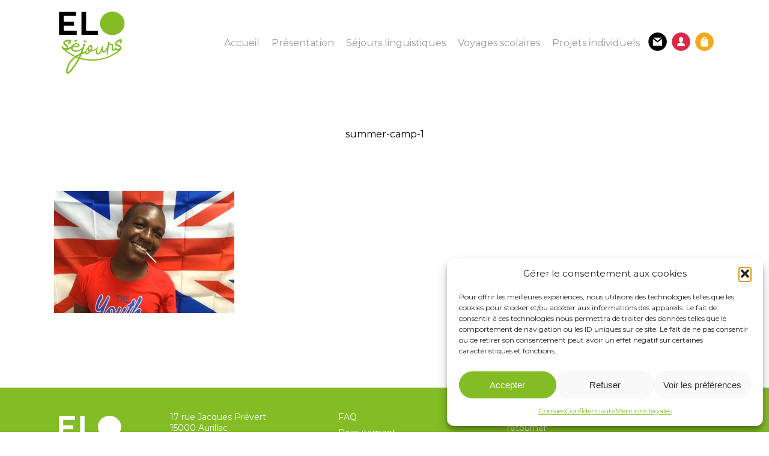

--- FILE ---
content_type: text/html; charset=UTF-8
request_url: https://www.elo-sejours.com/summer-camp-1/
body_size: 28545
content:
<!doctype html>
<html dir="ltr" lang="fr-FR" prefix="og: https://ogp.me/ns#" class="no-js">
<head>
	<meta charset="UTF-8">
	<meta name="viewport" content="width=device-width, initial-scale=1, maximum-scale=1, user-scalable=0" /><title>summer-camp-1 | Elo Séjours</title>
<link data-rocket-preload as="style" href="https://fonts.googleapis.com/css?family=Open%20Sans%3A300%2C400%2C600%2C700%7CMontserrat%3A400&#038;subset=latin%2Clatin-ext&#038;display=swap" rel="preload">
<link href="https://fonts.googleapis.com/css?family=Open%20Sans%3A300%2C400%2C600%2C700%7CMontserrat%3A400&#038;subset=latin%2Clatin-ext&#038;display=swap" media="print" onload="this.media=&#039;all&#039;" rel="stylesheet">
<noscript><link rel="stylesheet" href="https://fonts.googleapis.com/css?family=Open%20Sans%3A300%2C400%2C600%2C700%7CMontserrat%3A400&#038;subset=latin%2Clatin-ext&#038;display=swap"></noscript>
	<style>img:is([sizes="auto" i], [sizes^="auto," i]) { contain-intrinsic-size: 3000px 1500px }</style>
	
		<!-- All in One SEO 4.9.0 - aioseo.com -->
	<meta name="robots" content="max-image-preview:large" />
	<meta name="author" content="Numéria Communication"/>
	<link rel="canonical" href="https://www.elo-sejours.com/summer-camp-1/" />
	<meta name="generator" content="All in One SEO (AIOSEO) 4.9.0" />
		<meta property="og:locale" content="fr_FR" />
		<meta property="og:site_name" content="Elo Séjours | Organisation de séjours linguistiques" />
		<meta property="og:type" content="article" />
		<meta property="og:title" content="summer-camp-1 | Elo Séjours" />
		<meta property="og:url" content="https://www.elo-sejours.com/summer-camp-1/" />
		<meta property="article:published_time" content="2019-09-09T08:42:32+00:00" />
		<meta property="article:modified_time" content="2019-09-09T08:42:32+00:00" />
		<meta name="twitter:card" content="summary" />
		<meta name="twitter:title" content="summer-camp-1 | Elo Séjours" />
		<!-- All in One SEO -->

<link rel='dns-prefetch' href='//fonts.googleapis.com' />
<link rel='dns-prefetch' href='//www.googletagmanager.com' />
<link href='https://fonts.gstatic.com' crossorigin rel='preconnect' />
<link rel="alternate" type="application/rss+xml" title="Elo Séjours &raquo; Flux" href="https://www.elo-sejours.com/feed/" />
<link rel="alternate" type="application/rss+xml" title="Elo Séjours &raquo; Flux des commentaires" href="https://www.elo-sejours.com/comments/feed/" />
<style id='wp-emoji-styles-inline-css' type='text/css'>

	img.wp-smiley, img.emoji {
		display: inline !important;
		border: none !important;
		box-shadow: none !important;
		height: 1em !important;
		width: 1em !important;
		margin: 0 0.07em !important;
		vertical-align: -0.1em !important;
		background: none !important;
		padding: 0 !important;
	}
</style>
<link rel='stylesheet' id='wp-block-library-css' href='https://www.elo-sejours.com/wp-includes/css/dist/block-library/style.min.css?ver=6.8.3' type='text/css' media='all' />
<style id='classic-theme-styles-inline-css' type='text/css'>
/*! This file is auto-generated */
.wp-block-button__link{color:#fff;background-color:#32373c;border-radius:9999px;box-shadow:none;text-decoration:none;padding:calc(.667em + 2px) calc(1.333em + 2px);font-size:1.125em}.wp-block-file__button{background:#32373c;color:#fff;text-decoration:none}
</style>
<link data-minify="1" rel='stylesheet' id='aioseo/css/src/vue/standalone/blocks/table-of-contents/global.scss-css' href='https://www.elo-sejours.com/wp-content/cache/min/1/wp-content/plugins/all-in-one-seo-pack/dist/Lite/assets/css/table-of-contents/global.e90f6d47.css?ver=1764317966' type='text/css' media='all' />
<style id='safe-svg-svg-icon-style-inline-css' type='text/css'>
.safe-svg-cover{text-align:center}.safe-svg-cover .safe-svg-inside{display:inline-block;max-width:100%}.safe-svg-cover svg{fill:currentColor;height:100%;max-height:100%;max-width:100%;width:100%}

</style>
<link rel='stylesheet' id='wp-components-css' href='https://www.elo-sejours.com/wp-includes/css/dist/components/style.min.css?ver=6.8.3' type='text/css' media='all' />
<link rel='stylesheet' id='wp-preferences-css' href='https://www.elo-sejours.com/wp-includes/css/dist/preferences/style.min.css?ver=6.8.3' type='text/css' media='all' />
<link rel='stylesheet' id='wp-block-editor-css' href='https://www.elo-sejours.com/wp-includes/css/dist/block-editor/style.min.css?ver=6.8.3' type='text/css' media='all' />
<link data-minify="1" rel='stylesheet' id='popup-maker-block-library-style-css' href='https://www.elo-sejours.com/wp-content/cache/min/1/wp-content/plugins/popup-maker/dist/packages/block-library-style.css?ver=1764317966' type='text/css' media='all' />
<style id='global-styles-inline-css' type='text/css'>
:root{--wp--preset--aspect-ratio--square: 1;--wp--preset--aspect-ratio--4-3: 4/3;--wp--preset--aspect-ratio--3-4: 3/4;--wp--preset--aspect-ratio--3-2: 3/2;--wp--preset--aspect-ratio--2-3: 2/3;--wp--preset--aspect-ratio--16-9: 16/9;--wp--preset--aspect-ratio--9-16: 9/16;--wp--preset--color--black: #000000;--wp--preset--color--cyan-bluish-gray: #abb8c3;--wp--preset--color--white: #ffffff;--wp--preset--color--pale-pink: #f78da7;--wp--preset--color--vivid-red: #cf2e2e;--wp--preset--color--luminous-vivid-orange: #ff6900;--wp--preset--color--luminous-vivid-amber: #fcb900;--wp--preset--color--light-green-cyan: #7bdcb5;--wp--preset--color--vivid-green-cyan: #00d084;--wp--preset--color--pale-cyan-blue: #8ed1fc;--wp--preset--color--vivid-cyan-blue: #0693e3;--wp--preset--color--vivid-purple: #9b51e0;--wp--preset--gradient--vivid-cyan-blue-to-vivid-purple: linear-gradient(135deg,rgba(6,147,227,1) 0%,rgb(155,81,224) 100%);--wp--preset--gradient--light-green-cyan-to-vivid-green-cyan: linear-gradient(135deg,rgb(122,220,180) 0%,rgb(0,208,130) 100%);--wp--preset--gradient--luminous-vivid-amber-to-luminous-vivid-orange: linear-gradient(135deg,rgba(252,185,0,1) 0%,rgba(255,105,0,1) 100%);--wp--preset--gradient--luminous-vivid-orange-to-vivid-red: linear-gradient(135deg,rgba(255,105,0,1) 0%,rgb(207,46,46) 100%);--wp--preset--gradient--very-light-gray-to-cyan-bluish-gray: linear-gradient(135deg,rgb(238,238,238) 0%,rgb(169,184,195) 100%);--wp--preset--gradient--cool-to-warm-spectrum: linear-gradient(135deg,rgb(74,234,220) 0%,rgb(151,120,209) 20%,rgb(207,42,186) 40%,rgb(238,44,130) 60%,rgb(251,105,98) 80%,rgb(254,248,76) 100%);--wp--preset--gradient--blush-light-purple: linear-gradient(135deg,rgb(255,206,236) 0%,rgb(152,150,240) 100%);--wp--preset--gradient--blush-bordeaux: linear-gradient(135deg,rgb(254,205,165) 0%,rgb(254,45,45) 50%,rgb(107,0,62) 100%);--wp--preset--gradient--luminous-dusk: linear-gradient(135deg,rgb(255,203,112) 0%,rgb(199,81,192) 50%,rgb(65,88,208) 100%);--wp--preset--gradient--pale-ocean: linear-gradient(135deg,rgb(255,245,203) 0%,rgb(182,227,212) 50%,rgb(51,167,181) 100%);--wp--preset--gradient--electric-grass: linear-gradient(135deg,rgb(202,248,128) 0%,rgb(113,206,126) 100%);--wp--preset--gradient--midnight: linear-gradient(135deg,rgb(2,3,129) 0%,rgb(40,116,252) 100%);--wp--preset--font-size--small: 13px;--wp--preset--font-size--medium: 20px;--wp--preset--font-size--large: 36px;--wp--preset--font-size--x-large: 42px;--wp--preset--spacing--20: 0.44rem;--wp--preset--spacing--30: 0.67rem;--wp--preset--spacing--40: 1rem;--wp--preset--spacing--50: 1.5rem;--wp--preset--spacing--60: 2.25rem;--wp--preset--spacing--70: 3.38rem;--wp--preset--spacing--80: 5.06rem;--wp--preset--shadow--natural: 6px 6px 9px rgba(0, 0, 0, 0.2);--wp--preset--shadow--deep: 12px 12px 50px rgba(0, 0, 0, 0.4);--wp--preset--shadow--sharp: 6px 6px 0px rgba(0, 0, 0, 0.2);--wp--preset--shadow--outlined: 6px 6px 0px -3px rgba(255, 255, 255, 1), 6px 6px rgba(0, 0, 0, 1);--wp--preset--shadow--crisp: 6px 6px 0px rgba(0, 0, 0, 1);}:where(.is-layout-flex){gap: 0.5em;}:where(.is-layout-grid){gap: 0.5em;}body .is-layout-flex{display: flex;}.is-layout-flex{flex-wrap: wrap;align-items: center;}.is-layout-flex > :is(*, div){margin: 0;}body .is-layout-grid{display: grid;}.is-layout-grid > :is(*, div){margin: 0;}:where(.wp-block-columns.is-layout-flex){gap: 2em;}:where(.wp-block-columns.is-layout-grid){gap: 2em;}:where(.wp-block-post-template.is-layout-flex){gap: 1.25em;}:where(.wp-block-post-template.is-layout-grid){gap: 1.25em;}.has-black-color{color: var(--wp--preset--color--black) !important;}.has-cyan-bluish-gray-color{color: var(--wp--preset--color--cyan-bluish-gray) !important;}.has-white-color{color: var(--wp--preset--color--white) !important;}.has-pale-pink-color{color: var(--wp--preset--color--pale-pink) !important;}.has-vivid-red-color{color: var(--wp--preset--color--vivid-red) !important;}.has-luminous-vivid-orange-color{color: var(--wp--preset--color--luminous-vivid-orange) !important;}.has-luminous-vivid-amber-color{color: var(--wp--preset--color--luminous-vivid-amber) !important;}.has-light-green-cyan-color{color: var(--wp--preset--color--light-green-cyan) !important;}.has-vivid-green-cyan-color{color: var(--wp--preset--color--vivid-green-cyan) !important;}.has-pale-cyan-blue-color{color: var(--wp--preset--color--pale-cyan-blue) !important;}.has-vivid-cyan-blue-color{color: var(--wp--preset--color--vivid-cyan-blue) !important;}.has-vivid-purple-color{color: var(--wp--preset--color--vivid-purple) !important;}.has-black-background-color{background-color: var(--wp--preset--color--black) !important;}.has-cyan-bluish-gray-background-color{background-color: var(--wp--preset--color--cyan-bluish-gray) !important;}.has-white-background-color{background-color: var(--wp--preset--color--white) !important;}.has-pale-pink-background-color{background-color: var(--wp--preset--color--pale-pink) !important;}.has-vivid-red-background-color{background-color: var(--wp--preset--color--vivid-red) !important;}.has-luminous-vivid-orange-background-color{background-color: var(--wp--preset--color--luminous-vivid-orange) !important;}.has-luminous-vivid-amber-background-color{background-color: var(--wp--preset--color--luminous-vivid-amber) !important;}.has-light-green-cyan-background-color{background-color: var(--wp--preset--color--light-green-cyan) !important;}.has-vivid-green-cyan-background-color{background-color: var(--wp--preset--color--vivid-green-cyan) !important;}.has-pale-cyan-blue-background-color{background-color: var(--wp--preset--color--pale-cyan-blue) !important;}.has-vivid-cyan-blue-background-color{background-color: var(--wp--preset--color--vivid-cyan-blue) !important;}.has-vivid-purple-background-color{background-color: var(--wp--preset--color--vivid-purple) !important;}.has-black-border-color{border-color: var(--wp--preset--color--black) !important;}.has-cyan-bluish-gray-border-color{border-color: var(--wp--preset--color--cyan-bluish-gray) !important;}.has-white-border-color{border-color: var(--wp--preset--color--white) !important;}.has-pale-pink-border-color{border-color: var(--wp--preset--color--pale-pink) !important;}.has-vivid-red-border-color{border-color: var(--wp--preset--color--vivid-red) !important;}.has-luminous-vivid-orange-border-color{border-color: var(--wp--preset--color--luminous-vivid-orange) !important;}.has-luminous-vivid-amber-border-color{border-color: var(--wp--preset--color--luminous-vivid-amber) !important;}.has-light-green-cyan-border-color{border-color: var(--wp--preset--color--light-green-cyan) !important;}.has-vivid-green-cyan-border-color{border-color: var(--wp--preset--color--vivid-green-cyan) !important;}.has-pale-cyan-blue-border-color{border-color: var(--wp--preset--color--pale-cyan-blue) !important;}.has-vivid-cyan-blue-border-color{border-color: var(--wp--preset--color--vivid-cyan-blue) !important;}.has-vivid-purple-border-color{border-color: var(--wp--preset--color--vivid-purple) !important;}.has-vivid-cyan-blue-to-vivid-purple-gradient-background{background: var(--wp--preset--gradient--vivid-cyan-blue-to-vivid-purple) !important;}.has-light-green-cyan-to-vivid-green-cyan-gradient-background{background: var(--wp--preset--gradient--light-green-cyan-to-vivid-green-cyan) !important;}.has-luminous-vivid-amber-to-luminous-vivid-orange-gradient-background{background: var(--wp--preset--gradient--luminous-vivid-amber-to-luminous-vivid-orange) !important;}.has-luminous-vivid-orange-to-vivid-red-gradient-background{background: var(--wp--preset--gradient--luminous-vivid-orange-to-vivid-red) !important;}.has-very-light-gray-to-cyan-bluish-gray-gradient-background{background: var(--wp--preset--gradient--very-light-gray-to-cyan-bluish-gray) !important;}.has-cool-to-warm-spectrum-gradient-background{background: var(--wp--preset--gradient--cool-to-warm-spectrum) !important;}.has-blush-light-purple-gradient-background{background: var(--wp--preset--gradient--blush-light-purple) !important;}.has-blush-bordeaux-gradient-background{background: var(--wp--preset--gradient--blush-bordeaux) !important;}.has-luminous-dusk-gradient-background{background: var(--wp--preset--gradient--luminous-dusk) !important;}.has-pale-ocean-gradient-background{background: var(--wp--preset--gradient--pale-ocean) !important;}.has-electric-grass-gradient-background{background: var(--wp--preset--gradient--electric-grass) !important;}.has-midnight-gradient-background{background: var(--wp--preset--gradient--midnight) !important;}.has-small-font-size{font-size: var(--wp--preset--font-size--small) !important;}.has-medium-font-size{font-size: var(--wp--preset--font-size--medium) !important;}.has-large-font-size{font-size: var(--wp--preset--font-size--large) !important;}.has-x-large-font-size{font-size: var(--wp--preset--font-size--x-large) !important;}
:where(.wp-block-post-template.is-layout-flex){gap: 1.25em;}:where(.wp-block-post-template.is-layout-grid){gap: 1.25em;}
:where(.wp-block-columns.is-layout-flex){gap: 2em;}:where(.wp-block-columns.is-layout-grid){gap: 2em;}
:root :where(.wp-block-pullquote){font-size: 1.5em;line-height: 1.6;}
</style>
<link data-minify="1" rel='stylesheet' id='woof-css' href='https://www.elo-sejours.com/wp-content/cache/min/1/wp-content/plugins/woocommerce-products-filter/css/front.css?ver=1764317966' type='text/css' media='all' />
<style id='woof-inline-css' type='text/css'>

.woof_products_top_panel li span, .woof_products_top_panel2 li span{background: url(https://www.elo-sejours.com/wp-content/plugins/woocommerce-products-filter/img/delete.png);background-size: 14px 14px;background-repeat: no-repeat;background-position: right;}
.woof_edit_view{
                    display: none;
                }

</style>
<link rel='stylesheet' id='chosen-drop-down-css' href='https://www.elo-sejours.com/wp-content/plugins/woocommerce-products-filter/js/chosen/chosen.min.css?ver=1.3.7.3' type='text/css' media='all' />
<link data-minify="1" rel='stylesheet' id='woof_by_author_html_items-css' href='https://www.elo-sejours.com/wp-content/cache/min/1/wp-content/plugins/woocommerce-products-filter/ext/by_author/css/by_author.css?ver=1764317966' type='text/css' media='all' />
<link data-minify="1" rel='stylesheet' id='woof_by_instock_html_items-css' href='https://www.elo-sejours.com/wp-content/cache/min/1/wp-content/plugins/woocommerce-products-filter/ext/by_instock/css/by_instock.css?ver=1764317966' type='text/css' media='all' />
<link data-minify="1" rel='stylesheet' id='woof_by_onsales_html_items-css' href='https://www.elo-sejours.com/wp-content/cache/min/1/wp-content/plugins/woocommerce-products-filter/ext/by_onsales/css/by_onsales.css?ver=1764317966' type='text/css' media='all' />
<link data-minify="1" rel='stylesheet' id='woof_by_text_html_items-css' href='https://www.elo-sejours.com/wp-content/cache/min/1/wp-content/plugins/woocommerce-products-filter/ext/by_text/assets/css/front.css?ver=1764317966' type='text/css' media='all' />
<link data-minify="1" rel='stylesheet' id='woof_label_html_items-css' href='https://www.elo-sejours.com/wp-content/cache/min/1/wp-content/plugins/woocommerce-products-filter/ext/label/css/html_types/label.css?ver=1764317966' type='text/css' media='all' />
<link data-minify="1" rel='stylesheet' id='woof_select_radio_check_html_items-css' href='https://www.elo-sejours.com/wp-content/cache/min/1/wp-content/plugins/woocommerce-products-filter/ext/select_radio_check/css/html_types/select_radio_check.css?ver=1764317966' type='text/css' media='all' />
<link data-minify="1" rel='stylesheet' id='woof_sd_html_items_checkbox-css' href='https://www.elo-sejours.com/wp-content/cache/min/1/wp-content/plugins/woocommerce-products-filter/ext/smart_designer/css/elements/checkbox.css?ver=1764317966' type='text/css' media='all' />
<link data-minify="1" rel='stylesheet' id='woof_sd_html_items_radio-css' href='https://www.elo-sejours.com/wp-content/cache/min/1/wp-content/plugins/woocommerce-products-filter/ext/smart_designer/css/elements/radio.css?ver=1764317966' type='text/css' media='all' />
<link data-minify="1" rel='stylesheet' id='woof_sd_html_items_switcher-css' href='https://www.elo-sejours.com/wp-content/cache/min/1/wp-content/plugins/woocommerce-products-filter/ext/smart_designer/css/elements/switcher.css?ver=1764317966' type='text/css' media='all' />
<link data-minify="1" rel='stylesheet' id='woof_sd_html_items_color-css' href='https://www.elo-sejours.com/wp-content/cache/min/1/wp-content/plugins/woocommerce-products-filter/ext/smart_designer/css/elements/color.css?ver=1764317966' type='text/css' media='all' />
<link data-minify="1" rel='stylesheet' id='woof_sd_html_items_tooltip-css' href='https://www.elo-sejours.com/wp-content/cache/min/1/wp-content/plugins/woocommerce-products-filter/ext/smart_designer/css/tooltip.css?ver=1764317966' type='text/css' media='all' />
<link data-minify="1" rel='stylesheet' id='woof_sd_html_items_front-css' href='https://www.elo-sejours.com/wp-content/cache/min/1/wp-content/plugins/woocommerce-products-filter/ext/smart_designer/css/front.css?ver=1764317966' type='text/css' media='all' />
<link data-minify="1" rel='stylesheet' id='woof-switcher23-css' href='https://www.elo-sejours.com/wp-content/cache/min/1/wp-content/plugins/woocommerce-products-filter/css/switcher.css?ver=1764317966' type='text/css' media='all' />
<link data-minify="1" rel='stylesheet' id='woocommerce-layout-css' href='https://www.elo-sejours.com/wp-content/cache/min/1/wp-content/plugins/woocommerce/assets/css/woocommerce-layout.css?ver=1764317966' type='text/css' media='all' />
<link data-minify="1" rel='stylesheet' id='woocommerce-smallscreen-css' href='https://www.elo-sejours.com/wp-content/cache/min/1/wp-content/plugins/woocommerce/assets/css/woocommerce-smallscreen.css?ver=1764317966' type='text/css' media='only screen and (max-width: 768px)' />
<link data-minify="1" rel='stylesheet' id='woocommerce-general-css' href='https://www.elo-sejours.com/wp-content/cache/min/1/wp-content/plugins/woocommerce/assets/css/woocommerce.css?ver=1764317966' type='text/css' media='all' />
<style id='woocommerce-inline-inline-css' type='text/css'>
.woocommerce form .form-row .required { visibility: visible; }
</style>
<link rel='stylesheet' id='cmplz-general-css' href='https://www.elo-sejours.com/wp-content/plugins/complianz-gdpr/assets/css/cookieblocker.min.css?ver=1764255214' type='text/css' media='all' />
<link data-minify="1" rel='stylesheet' id='brands-styles-css' href='https://www.elo-sejours.com/wp-content/cache/min/1/wp-content/plugins/woocommerce/assets/css/brands.css?ver=1764317966' type='text/css' media='all' />
<link data-minify="1" rel='stylesheet' id='xoo-cp-style-css' href='https://www.elo-sejours.com/wp-content/cache/min/1/wp-content/plugins/added-to-cart-popup-woocommerce/assets/css/xoo-cp-style.css?ver=1764317966' type='text/css' media='all' />
<style id='xoo-cp-style-inline-css' type='text/css'>
span.xcp-chng{
				display: none;
			}a.xoo-cp-btn-ch{
				display: none;
			}.xoo-cp-adding,.xoo-cp-added{display:none!important}
			.xoo-cp-container{
				max-width: 700px;
			}
			.xcp-btn{
				background-color: #83bc25;
				color: #ffffff;
				font-size: 13px;
				border-radius: 200px;
				border: 1px solid #83bc25;
			}
			.xcp-btn:hover{
				color: #ffffff;
			}
			td.xoo-cp-pimg{
				width: 20%;
			}
			table.xoo-cp-pdetails , table.xoo-cp-pdetails tr{
				border: 0!important;
			}
			table.xoo-cp-pdetails td{
				border-style: solid;
				border-width: 0px;
				border-color: #ebe9eb;
			}
</style>
<link data-minify="1" rel='stylesheet' id='font-awesome-css' href='https://www.elo-sejours.com/wp-content/cache/min/1/wp-content/themes/salient/css/font-awesome-legacy.min.css?ver=1764317966' type='text/css' media='all' />
<link rel='stylesheet' id='parent-style-css' href='https://www.elo-sejours.com/wp-content/themes/salient/style.css?ver=16.1.3' type='text/css' media='all' />
<link data-minify="1" rel='stylesheet' id='salient-grid-system-css' href='https://www.elo-sejours.com/wp-content/cache/min/1/wp-content/themes/salient/css/build/grid-system.css?ver=1764317966' type='text/css' media='all' />
<link data-minify="1" rel='stylesheet' id='main-styles-css' href='https://www.elo-sejours.com/wp-content/cache/min/1/wp-content/themes/salient/css/build/style.css?ver=1764317966' type='text/css' media='all' />
<link data-minify="1" rel='stylesheet' id='nectar-single-styles-css' href='https://www.elo-sejours.com/wp-content/cache/min/1/wp-content/themes/salient/css/build/single.css?ver=1764318084' type='text/css' media='all' />
<link data-minify="1" rel='stylesheet' id='nectar-cf7-css' href='https://www.elo-sejours.com/wp-content/cache/min/1/wp-content/themes/salient/css/build/third-party/cf7.css?ver=1764317966' type='text/css' media='all' />

<link data-minify="1" rel='stylesheet' id='responsive-css' href='https://www.elo-sejours.com/wp-content/cache/min/1/wp-content/themes/salient/css/build/responsive.css?ver=1764317966' type='text/css' media='all' />
<link data-minify="1" rel='stylesheet' id='nectar-product-style-minimal-css' href='https://www.elo-sejours.com/wp-content/cache/min/1/wp-content/themes/salient/css/build/third-party/woocommerce/product-style-minimal.css?ver=1764317966' type='text/css' media='all' />
<link data-minify="1" rel='stylesheet' id='woocommerce-css' href='https://www.elo-sejours.com/wp-content/cache/min/1/wp-content/themes/salient/css/build/woocommerce.css?ver=1764317966' type='text/css' media='all' />
<link data-minify="1" rel='stylesheet' id='skin-material-css' href='https://www.elo-sejours.com/wp-content/cache/min/1/wp-content/themes/salient/css/build/skin-material.css?ver=1764317966' type='text/css' media='all' />
<link data-minify="1" rel='stylesheet' id='salient-wp-menu-dynamic-css' href='https://www.elo-sejours.com/wp-content/cache/min/1/wp-content/uploads/salient/menu-dynamic.css?ver=1764317966' type='text/css' media='all' />
<link data-minify="1" rel='stylesheet' id='dynamic-css-css' href='https://www.elo-sejours.com/wp-content/cache/min/1/wp-content/themes/salient/css/salient-dynamic-styles.css?ver=1764317966' type='text/css' media='all' />
<style id='dynamic-css-inline-css' type='text/css'>
@media only screen and (min-width:1000px){body #ajax-content-wrap.no-scroll{min-height:calc(100vh - 144px);height:calc(100vh - 144px)!important;}}@media only screen and (min-width:1000px){#page-header-wrap.fullscreen-header,#page-header-wrap.fullscreen-header #page-header-bg,html:not(.nectar-box-roll-loaded) .nectar-box-roll > #page-header-bg.fullscreen-header,.nectar_fullscreen_zoom_recent_projects,#nectar_fullscreen_rows:not(.afterLoaded) > div{height:calc(100vh - 143px);}.wpb_row.vc_row-o-full-height.top-level,.wpb_row.vc_row-o-full-height.top-level > .col.span_12{min-height:calc(100vh - 143px);}html:not(.nectar-box-roll-loaded) .nectar-box-roll > #page-header-bg.fullscreen-header{top:144px;}.nectar-slider-wrap[data-fullscreen="true"]:not(.loaded),.nectar-slider-wrap[data-fullscreen="true"]:not(.loaded) .swiper-container{height:calc(100vh - 142px)!important;}.admin-bar .nectar-slider-wrap[data-fullscreen="true"]:not(.loaded),.admin-bar .nectar-slider-wrap[data-fullscreen="true"]:not(.loaded) .swiper-container{height:calc(100vh - 142px - 32px)!important;}}.admin-bar[class*="page-template-template-no-header"] .wpb_row.vc_row-o-full-height.top-level,.admin-bar[class*="page-template-template-no-header"] .wpb_row.vc_row-o-full-height.top-level > .col.span_12{min-height:calc(100vh - 32px);}body[class*="page-template-template-no-header"] .wpb_row.vc_row-o-full-height.top-level,body[class*="page-template-template-no-header"] .wpb_row.vc_row-o-full-height.top-level > .col.span_12{min-height:100vh;}@media only screen and (max-width:999px){.using-mobile-browser #nectar_fullscreen_rows:not(.afterLoaded):not([data-mobile-disable="on"]) > div{height:calc(100vh - 126px);}.using-mobile-browser .wpb_row.vc_row-o-full-height.top-level,.using-mobile-browser .wpb_row.vc_row-o-full-height.top-level > .col.span_12,[data-permanent-transparent="1"].using-mobile-browser .wpb_row.vc_row-o-full-height.top-level,[data-permanent-transparent="1"].using-mobile-browser .wpb_row.vc_row-o-full-height.top-level > .col.span_12{min-height:calc(100vh - 126px);}html:not(.nectar-box-roll-loaded) .nectar-box-roll > #page-header-bg.fullscreen-header,.nectar_fullscreen_zoom_recent_projects,.nectar-slider-wrap[data-fullscreen="true"]:not(.loaded),.nectar-slider-wrap[data-fullscreen="true"]:not(.loaded) .swiper-container,#nectar_fullscreen_rows:not(.afterLoaded):not([data-mobile-disable="on"]) > div{height:calc(100vh - 73px);}.wpb_row.vc_row-o-full-height.top-level,.wpb_row.vc_row-o-full-height.top-level > .col.span_12{min-height:calc(100vh - 73px);}body[data-transparent-header="false"] #ajax-content-wrap.no-scroll{min-height:calc(100vh - 73px);height:calc(100vh - 73px);}}.post-type-archive-product.woocommerce .container-wrap,.tax-product_cat.woocommerce .container-wrap{background-color:#ffffff;}.woocommerce.single-product #single-meta{position:relative!important;top:0!important;margin:0;left:8px;height:auto;}.woocommerce.single-product #single-meta:after{display:block;content:" ";clear:both;height:1px;}.woocommerce ul.products li.product.material,.woocommerce-page ul.products li.product.material{background-color:#ffffff;}.woocommerce ul.products li.product.minimal .product-wrap,.woocommerce ul.products li.product.minimal .background-color-expand,.woocommerce-page ul.products li.product.minimal .product-wrap,.woocommerce-page ul.products li.product.minimal .background-color-expand{background-color:#ffffff;}.screen-reader-text,.nectar-skip-to-content:not(:focus){border:0;clip:rect(1px,1px,1px,1px);clip-path:inset(50%);height:1px;margin:-1px;overflow:hidden;padding:0;position:absolute!important;width:1px;word-wrap:normal!important;}.row .col img:not([srcset]){width:auto;}.row .col img.img-with-animation.nectar-lazy:not([srcset]){width:100%;}
/* Bouton */
body.material .nectar-button.medium,
body.material .nectar-button.medium:not(.see-through):not(.see-through-2):not(.see-through-3) {
    font-size: 16px;
}
/* Divider */
.wpb_wrapper >.divider-wrap {
    overflow: hidden;
}


.es-sejours {
    color: #000;
    font-size: 18px;
    line-height: 22px;
    font-weight: 700;
    display: inline-block;
    margin-bottom: 15px;
}
.es-h1 {
    font-size: 44px;
    line-height: 48px;
    font-weight: 700;
}
.es-h2 {
    font-size: 34px;
    line-height: 38px;
    font-weight: 700;
}
h1, h2, .es-inline {
    font-size: 16px!important;
    line-height: 20px!important;
    display: inline!important;
}
.light h2 {
    font-weight: 600;
}
.es-justify {
    text-align: justify;
}
.no-mg-bt {
    margin-bottom: 0!important;
}
.full-width-section img.es-undertitle-img,
.es-undertitle-img,
.using-mobile-browser img.img-with-animation.es-undertitle-img {
    max-width: 150px!important;
    margin-bottom: 15px!important;
}
.full-width-section img.es-undertitle-img-2,
.es-undertitle-img-2,
.using-mobile-browser img.img-with-animation.es-undertitle-img-2{
    max-width: 75px!important;
    margin-bottom: 15px!important;
}
.es-img-sejours,
.using-mobile-browser img.img-with-animation.es-img-sejours {
    max-width: 35px!important;
    margin-top: -32px!important;
}
.es-infos img {
    max-width: 60px!important;
}
.es-infos .es-sejours {
    margin-bottom: 0;
}
.es-infos>.vc_column-inner>.wpb_wrapper>.wpb_row.vc_row-fluid.vc_row.inner_row {
    margin-bottom: 0!important;
}
.es-infos>.vc_column-inner>.wpb_wrapper>.divider-wrap {
    margin-bottom: 1.5em!important;
}
ul, ol {
    margin-left: 18px;
}
ul.es-ul>li {
    margin-bottom: 10px;
}

#elo-index {
    z-index: 0!important;
}

/******  Popup nouveauté ******/
.popmake-959{
    background: url('/wp-content/uploads/2021/01/elo-for-kids.png');
}

/******  Page Blog ******/
#page-header-bg h1 {
    font-size: 44px!important;
    line-height: 48px!important;
    font-weight: 700!important;
    text-align: center;
    display: block!important;
}
#page-header-bg h1:after {
    content: ' ';
    background: url('/wp-content/uploads/2019/08/under-title-white-1.svg');
    width: 150px!important;
    height: 48px!important;
    display: block;
    margin: 0 auto;
}
body[data-button-style^="rounded"] #page-header-bg[data-post-hs="default_minimal"] .inner-wrap >a {
    display: none;
}
article.post .content-inner {
    margin-bottom: 0;
    padding-bottom: 0;
}
.masonry.classic_enhanced .masonry-blog-item .article-content-wrap,
.blog-recent[data-style*="classic_enhanced"] .article-content-wrap {
    padding: 12%!important;
}
article.post .more-link span {
    background-color: #83bc25;
    padding: 10px 28px;
    border-radius: 50px!important;
    font-size: 14px;
}
/******  Page Blog ******/
/******  Toggle ******/
div[data-style="minimal"] .toggle {
    border-top: 2px solid rgba(0,0,0,0.08);
    border-bottom: 0;
}
body div[data-style*="minimal"] .toggle h3 a,
body div[data-style*="minimal"] .toggle.open h3 a{
    color: #000!important;
    font-weight: 700!important;
}
body div[data-style*="minimal"] .toggle.default:hover h3 a {
    color: #000!important;
}
div[data-style="minimal"] .toggle h3 a {
    padding: 20px 70px 20px 0px;
}
div[data-style*="minimal"] .toggle h3 i {
    width: 26px;
    height: 26px!important;
    border: 2px solid #83bc25;
    background-color: #83bc25;
}
div[data-style="minimal"] .toggle h3 i:before,
div[data-style="minimal"] .toggle.open h3 i:before{
    top: 12px;
    left: 4px;
    background-color: #fff!important;
}
div[data-style="minimal"] .toggle h3 i:after {
    top: 4px;
    left: 12px;
    background-color: #fff!important;
}
div[data-style="minimal"] .toggle.default:hover i:before,
div[data-style="minimal"] .toggle.default.open:hover i:before,
div[data-style="minimal"] .toggle.default:hover i:after {
    background-color: #fff!important;
}

/****** /Toggle ******/
/******  Testimonial texte ******/
.testimonial_slider blockquote p {
    font-family: Montserrat;
    font-size: 16px;
    line-height: 20px;
}
/****** /Testimonial texte ******/
/******  Slider accueil ******/

.es-slider-container .es-undertitle-img {
    margin-left: 0!important;
    margin-bottom: 0!important;
}
.es-slider-title {
    font-size: 44px;
    line-height: 48px;
    font-weight: 700;
}

/****** /Slider accueil ******/
/******  Pages produits ******/
h1.product_title {
    font-size: 34px!important;
    line-height: 38px!important;
    font-weight: 700;
    margin-bottom: 15px!important;
    display: block!important;
}

.woocommerce-product-details__short-description {
    text-align: justify;
    clear: both;
    padding: 20px 0 0;
}
.woocommerce-tabs .full-width-content .tab-container {
    display: none!important;
}
.woocommerce-page button[type="submit"].single_add_to_cart_button, 
body[data-form-submit="regular"].woocommerce-page .container-wrap button[type=submit].single_add_to_cart_button {
    display: inline-block;
    margin-right: 0;
}
.cart {
    float: right;
}
.woocommerce div.product form.cart button::before {
    content: ' ';
    background: url('/wp-content/uploads/2019/08/picto-8.svg') no-repeat left center;
    background-size: contain;
    display: inline-block;
    width: 35px;
    height: 25px;
    position: relative;
    top: 6px;
}
.woocommerce-page button[type="submit"].single_add_to_cart_button,
body[data-form-submit="regular"].woocommerce-page .container-wrap button[type=submit].single_add_to_cart_button {
    font-size: 16px!important;
    padding: 4px 18px 16px!important;
}
.single-product .container .row .product[data-tab-pos="fullwidth"] .summary.entry-summary {
    background-color: #f5f5f5;
    padding: 25px;
}

.product_tags {
    margin: 0;
}
.product_tags li {
    list-style: none;
    display: flex;
    align-items: center;
    padding: 15px 0;
    border-bottom: 2px solid #dcdcdc;
}
/*.product_tags li:last-of-type {
    border-bottom: none;
}*/
.product_tags li img {
    max-width: 30px!important;
    margin-right: 10px!important;
}
.villes,
.woocommerce-Price-amount {
    display: inline-block;
    font-size: 20px!important;
    line-height: 24px!important;
    color: #000!important;
    font-weight: 700;
    text-transform: uppercase;
}
.villes {
    width: 70%!important;
    padding-bottom: 15px;
}
.villes span {
    display: block;
}
.woocommerce div.product p.price {
    width: 30%!important;
    text-align: right;
}
.woocommerce div.product form.cart:after {
	content:".";
	height:0;
	line-height:0;
	display:block;
	visibility:hidden;
	clear:both;
}
.woocommerce div.product form.cart .variations {
    width: 100%!important;
    margin-bottom: 0!important;
}
.woocommerce div.product form.cart .variations td.label {
    display: none;
}
.single_variation_wrap {
    float: right;
}
.woocommerce div.product form.cart .variations td.value {
    padding-right: 0;
    background: #db2844 url('/wp-content/uploads/2019/08/picto-7.svg') no-repeat 10px!important;
    background-size: 40px!important;
    padding: 5px 0 5px 55px;
    position: relative;
}
.woocommerce div.product form.cart .variations select {
    font-family: 'Montserrat';
    font-weight: 400;
    font-size: 16px;
    height: 40px;
    border-radius: 0;
    line-height: 22px;
    color: #fff;
    background: #db2844;
    margin-right: 0;
    box-shadow: none!important;
    -webkit-appearance: none;
	-moz-appearance: none;
	appearance: none;
}
.woocommerce div.product form.cart .variations select option {
    background: #db2844;
}
.woocommerce-variation-add-to-cart.woocommerce-variation-add-to-cart-enabled {
    margin-top: 0;
}
.woocommerce-page button[type="submit"].single_add_to_cart_button:hover,
body[data-form-submit="regular"].woocommerce-page .container-wrap button[type=submit].single_add_to_cart_button:hover {
    background-color: #83bc25!important;
    opacity: 0.8;
}
.woocommerce-variation-availability {
    display: none;
}
.container_plus_tags .plus_tags {
    width: calc(100% - 60px);
    display: inline-block;
    vertical-align: top;
    margin-left: 30px;
}
.plus_tags {
    margin-bottom: 0;
}
.container_plus_tags {
    padding-top: 15px ;
}
body[data-header-resize="1"].product-template-default.single.single-product  .container-wrap {
    padding-top: 0;
}
.product-template-default #text-2,
.product-template-default #woof_widget-3,
.related.products {
    display: none;
}
.woocommerce-message {
    background-color: #83bc25!important;
}
.woocommerce div.product p.price {
    display: inline-block !important;
    font-size: 0!important;
    line-height: 24px!important;
    color: #f5f5f5!important;
    font-weight: 700;
    text-transform: uppercase;
    padding-bottom: 15px;
}
p.price:before {
    content: 'À partir de ';
    display: block;
    /*padding-right: 5px;*/
    text-transform: none;
    font-size: 16px;
    line-height: 16px!important;
    color: #000!important;
    font-weight: 700;
}
.woocommerce-Price-amount:nth-of-type(2n) {
    display: none;
}
.woocommerce div.product span.price{
    text-align: right;
    padding-top: 10px;
}
/* Affichage des plus */
.container_plus_tags {
    display: none;
}
.product_tags li:last-of-type {
    border-bottom: none;
}

.woocommerce-tabs {
    margin-top: 0;
}
.woocommerce .woocommerce-tabs > div:not(.tab-container) {
    padding-top: 0!important;
}


.woocommerce .variations tr {
    display: block;
    margin-bottom: 15px;
}
.woocommerce div.product form.cart .variations td.value::after {
    content: '';
    position: absolute;
    top: calc( 50% - 5px ) !important;
    margin-top: 0;
    right: .95em;
    display: block;
    width: 0;
    height: 0;
    border-color: transparent;
    border-top-color: #fff;
    border-width: 7px;
    border-style: solid;
    pointer-events: none;
}
.postid-285.woocommerce div.product form.cart .variations td.value::after {
    top: 13%;
}
.woocommerce div.product form.cart .variations tr:nth-of-type(2n) td.value::after {
    top: 70%;
}
.postid-285.woocommerce  div.product form.cart .variations tr:nth-of-type(2n) td.value::after {
    top: 46%;
}
.postid-285.woocommerce div.product form.cart .variations tr:nth-of-type(3n) td.value::after {
    top: 79%;
}
.woocommerce div.product form.cart .variations tr:nth-of-type(2n) td.value {
    background: #db2844 url(/wp-content/uploads/2019/10/picto-10.svg) no-repeat 5px!important;
    background-size: 45px!important;
}
.postid-285.woocommerce div.product form.cart .variations tr:nth-of-type(3n) td.value {
    background: #db2844 url(/wp-content/uploads/2019/09/picto-11.svg) no-repeat 5px!important;
    background-size: 42px!important;
}
/*.woocommerce-page button[type="submit"].single_add_to_cart_button,
body[data-form-submit="regular"].woocommerce-page .container-wrap button[type=submit].single_add_to_cart_button,
body.material #header-outer:not([data-format="left-header"]) header#top > .container > .row nav >ul > li.menu-item-146,
body.material #header-outer:not([data-format="left-header"]) header#top > .container > .row nav >ul.buttons,
.material #header-outer[data-cart="true"] header#top #mobile-cart-link,
body.material #slide-out-widget-area[class*="slide-out-from-right"] .off-canvas-menu-container li.menu-item-146{
    display: none!important;
}*/
/****** /Pages produits ******/
/******  Pages catégories ******/
.archive.tax-product_cat h1 {
    font-size: 34px!important;
    line-height: 38px!important;
    font-weight: 700!important;
    margin-bottom: 15px!important;
    text-align: center;
}
.archive.tax-product_cat h1:after {
    content: ' ';
    background: url('/wp-content/uploads/2019/08/under-title-white-1.svg');
    width: 150px!important;
    height: 48px!important;
    display: block;
    margin: 0 auto;
}

#woocommerce_layered_nav-2 h4,
#woocommerce_layered_nav-3 h4,
#woocommerce_layered_nav-4 h4 {
    display: none;
}
#text-2 {
    margin-bottom: 0!important;
    text-align: center;
}
#sidebar .woocommerce-widget-layered-nav-dropdown select {
    font-family: 'Montserrat';
    font-weight: 400;
    font-size: 16px;
    height: 40px;
    border-radius: 0!important;
    line-height: 22px;
    color: #fff;
    border: none!important;
    border-bottom: 2px solid #dcdcdc!important;
    
    box-shadow: none!important;
    -webkit-appearance: none;
	-moz-appearance: none;
	appearance: none;
}
.es-cat-title {
    margin-top: 50px!important;
    text-align: center;
    margin-bottom: 15px;
}
.es-cat-title p {
    padding-bottom: 0;
}
.nectar-quick-view-box.visible .variations_form.cart {
    width: 100%!important;
    margin-bottom: 25px!important;
}
.nectar-quick-view-box.visible form.cart .variations td.value::after {
    right: .60em!important;
}
.nectar-quick-view-box.visible h1:after {
    content: none!important;
}
.nectar-quick-view-box.visible .price {
    display: none!important;
}

html .nectar-shop-header .woocommerce-breadcrumb,
.woocommerce .woocommerce-result-count,
.woocommerce .woocommerce-ordering,
.woocommerce-page ul.products li.product.minimal .price,
.woocommerce ul.products li.product.minimal .price {
    display: none!important;
}
.archive.tax-product_cat .select2-container--default .select2-selection--single .select2-selection__arrow b {
    border-color: #db2844 transparent transparent transparent!important;
    border-width: 14px 14px 0 14px!important;
    right: 23%!important;
    left: auto!important;
    margin-top: -6px!important;
    border-radius: 10px;
}
.archive.tax-product_cat .select2-container--default .select2-selection--single .select2-selection__arrow:after {
    content: ' ';
    border-color: #fff transparent transparent transparent;
    border-style: solid;
    border-width: 14px 14px 0 14px;
    height: 0;
    right: 23%;
    margin-left: -4px;
    margin-top: -10px;
    position: absolute;
    top: 50%;
    width: 0;
}
.archive.tax-product_cat .select2-container--default .select2-selection--single {
    border: none!important;
    border-radius: 0!important;
    border-bottom: 2px solid #dcdcdc!important;
}
.archive.tax-product_cat .select2-container .select2-selection--single {
    padding-bottom: 5px!important;
    height: 35px!important;
}
.archive.tax-product_cat .select2-dropdown {
    border: none!important;
}
.archive.tax-product_cat .select2-container--default .select2-results__option--highlighted[aria-selected], .select2-container--default .select2-results__option--highlighted[data-selected] {
    background-color: #db2844!important;
}
/****** /Pages catégories ******/
/******  Panier widget ******/
body[data-smooth-scrolling="0"] #header-outer .widget_shopping_cart {
    background-color: #fff;
    padding-top: 25px;
}
body[data-smooth-scrolling="0"] #header-outer .widget_shopping_cart h2 {
    padding: 20px 20px 0;
}
body[data-dropdown-style="minimal"] #header-outer .widget_shopping_cart a.button {
    /*min-height: 44px;*/
    vertical-align: middle;
}
body[data-dropdown-style="minimal"] #header-outer .widget_shopping_cart a.button.wc-forward {
    padding: 16px 10px!important;
}
/*body[data-dropdown-style="minimal"] #header-outer .widget_shopping_cart a.button.checkout.wc-forward {
    padding: 10px!important;
}*/
body[data-dropdown-style="minimal"] #header-outer .widget_shopping_cart a.button:hover {
    background-color: #83bc25!important;
    opacity: 0.8;
}
/****** /Panier widget ******/
/******  Tunnel de commandes ******/
.woocommerce-info {
    background-color: #83bc25!important;
}
.wc-proceed-to-checkout .button.checkout-button,
.woocommerce #order_review #payment #place_order {
    font-size: 16px!important;
}

.woocommerce-cart .wc-proceed-to-checkout a.checkout-button,
.woocommerce #order_review #payment #place_order {
    background-color: #db2844!important;
}
.woocommerce-cart.material .wc-proceed-to-checkout a.checkout-button,
.woocommerce #order_review #payment #place_order {
    padding: 16px 23px!important;
    float: right;
}
body[data-button-style="rounded"] .container-wrap input[type="submit"], 
body[data-button-style="rounded"] .container-wrap button[type="submit"] {
    padding: 12px 23px!important;
    font-size: 16px!important;
}
.woocommerce-cart[data-form-style="default"] table.cart td.actions .coupon .input-text {
    padding: 12px 16px!important;
}
.woocommerce-cart .wc-proceed-to-checkout:after,
.woocommerce #order_review #payment:after{
	content:".";
	height:0;
	line-height:0;
	display:block;
	visibility:hidden;
	clear:both;
}
.woocommerce-checkout #payment ul.payment_methods {
    padding: 16px 0;
    text-align: justify!important;
}
.woocommerce-checkout #payment ul.payment_methods li{
    line-height: 20px!important;
}
.woocommerce-privacy-policy-text {
    text-align: justify;
}
.woocommerce-additional-fields {
    padding-right: 45px;
}
.select2-container--default .select2-selection--single .select2-selection__rendered {
    background-color: #f5f5f5!important;
}
.select2-container--default .select2-selection--single {
    border: none!important;
}
.woocommerce-error {
    background-color: #db2844!important;
}
.woocommerce-page .woocommerce p.cart-empty {
    padding-top: 25px!important;
}
td.product-quantity,
th.product-quantity,
.woocommerce-additional-fields>h3,
.woocommerce-checkout-review-order-table .product-info .product-quantity{
    display: none;
}
li.wc_payment_method.payment_method_etransactions_std {
    margin-bottom: 8px!important;
}
.cart_item dd p,
.woocommerce .cart_item dt {
    display: inline;
}
dd {
    padding-left: 5px;
}
/****** /Tunnel de commandes ******/
/******  Recherche multicritères ******/
.woof_redraw_zone {
    display: flex;
}

#sidebar div.widget {
    margin-bottom: 10px;
}
#text-2 {
    padding-bottom: 20px;
}
#es-widget .row-bg-wrap {
    -webkit-box-shadow: 0px 0px 20px 0px rgba(194,194,194,1);
    -moz-box-shadow: 0px 0px 20px 0px rgba(194,194,194,1);
    box-shadow: 0px 0px 20px 0px rgba(194,194,194,1);
}
.chosen-container .chosen-results li{
    line-height: 9px !important;
}
.chosen-container .chosen-results li.active-result.highlighted,
.chosen-results li.active-result.highlighted {
    background: #db2844!important;
}
.chosen-results li.active-result {
    padding: 5px!important;
}
.woocommerce .chzn-container-single .chzn-single,
.woocommerce .chosen-container-single .chosen-single {
    box-shadow: none!important;
    border-bottom: 2px solid #dcdcdc!important;
}
.material input[type=text]:focus {
    border-color: #db2844!important;
}
.chosen-container-active .chosen-single,
.chosen-single {
    border: none!important;
    border-radius: 0!important;
    box-shadow: none!important;
    background: white!important;
    border-bottom: 2px solid #dcdcdc!important;
    padding: 4px 10px!important;
}
.chosen-container-single .chosen-single {
    height: 35px !important;
}
.chosen-container .chosen-drop {
    border: none!important;
}
.button.woof_reset_search_form,
div.woof_info_popup {
    display: none!important;
}
.woocommerce-page button.button.woof_submit_search_form,
.button.woof_submit_search_form {
    background: url(/wp-content/uploads/2019/09/search.svg) no-repeat!important;
    color: transparent!important;
    width: 50px;
    height: 50px;
    float: none;
    border: none;
}
.woof_submit_search_form_container {
    display: inline-block;
    vertical-align: middle;
    margin: 0;
}

/****** /Recherche multicritères ******/
/******  Page boutique ******/
.archive.post-type-archive #page-header-bg h1 {
    text-align: center;
    font-size: 44px;
    line-height: 48px;
    font-weight: 700;
}
.archive.post-type-archive #page-header-bg h1:after {
    content: ' ';
    background: url('/wp-content/uploads/2019/08/under-title-white-1.svg');
    width: 150px!important;
    height: 48px!important;
    display: block;
    margin: 0 auto;
}
body[data-bg-header="true"].archive.post-type-archive .container-wrap {
    padding-top: 20px!important;
}
#text-2 p {
    padding-bottom: 0;
}
/****** /Page boutique ******/
/******  Menu ******/
body.material #header-outer:not([data-format="left-header"]) header#top > .container > .row nav >ul > li.menu-item-409 {
    margin-right: 10px;
}
.icon-salient-cart:before,
body[data-is="minimal"].material .cart-outer .icon-salient-cart:before,
#mobile-cart-link .icon-salient-cart:before {
    content: none;
}
body[data-is="minimal"].material .cart-outer,
#mobile-cart-link .icon-salient-cart {
    background: url('/wp-content/uploads/2019/09/shopping-cart-3.svg');
    background-position: top center;
    display: inline-block;
    background-size: 30px 30px;
    height: 30px!important;
    width: 30px!important;
}
body[data-is="minimal"].material .cart-outer {
    background-size: 35px 35px;
    height: 35px!important;
    width: 35px!important;
    margin-top: -5px;
}
body.material #header-outer:not([data-format="left-header"]) .cart-menu .cart-icon-wrap {
    height: 35px!important;
    width: 35px!important;
}
body.material #header-outer:not([data-format="left-header"]) header#top nav >ul.buttons {
    margin-left: 0;
    padding-left: 2px;
}
#header-outer[data-lhe="default"] header#top nav > ul > li.es-menu-icon > a {
    padding: 0 2px!important;
}
#header-outer:not([data-format="left-header"]) header#top nav >ul >li.es-menu-icon.menu-item-169 {
    display: none!important;
}

/****** /Menu ******/
/****** /Page Submenu ******/
.page-submenu li a {
    opacity: 0.9;
}
/****** /Page Submenu ******/
/******  Page connexion ******/
.page-id-12 #page-header-bg h1 {
    text-align: center;
    font-size: 44px;
    line-height: 48px;
    font-weight: 700;
}
.page-id-12 #page-header-bg h1:after {
    content: ' ';
    background: url('/wp-content/uploads/2019/08/under-title-white-1.svg');
    width: 150px!important;
    height: 48px!important;
    display: block;
    margin: 0 auto;
}
.woocommerce-account h2.n-disable-reg {
    margin-top: 20px!important;
    font-size: 34px;
    line-height: 38px;
    font-weight: 700;
    text-align: center!important;
    display: block!important;
}
.page-id-12  body[data-button-style="rounded"] .container-wrap button[type="submit"] {
    margin-top: 20px!important;
    width: auto;
    display: block;
}
.woocommerce-LostPassword.lost_password {
    text-align: right;
}
.page-id-12 .woocommerce{
    padding-top: 40px;
}

/****** /Page connexion ******/
/******  Contact form 7 ******/
::placeholder {
    color: #1c1c1b;
}
#ajax-content-wrap .wpcf7 .wpcf7-form p{
	clear: both;
	text-align: left;
}
#ajax-content-wrap .wpcf7 .wpcf7-form p.info {
    text-align: justify;
}
#ajax-content-wrap .wpcf7 .wpcf7-form p.envoyer {
    text-align: right;
}

#ajax-content-wrap .wpcf7-form input[type="text"],
#ajax-content-wrap .wpcf7-form input[type="email"],
#ajax-content-wrap .wpcf7-form input[type="password"],
#ajax-content-wrap .wpcf7-form textarea,
#ajax-content-wrap .container-wrap input[type="date"],
#ajax-content-wrap .wpcf7-form select {
    box-shadow: none !important;
	border: none!important;
	border-bottom: 1px solid #1c1c1b !important;
	padding: 12px !important;
	color: #1c1c1b!important;
	-webkit-appearance: none;
	background-color: transparent!important;
	border-radius: 0!important;
}
#ajax-content-wrap .wpcf7-form select {
	border: none !important;
	height: 48px;
}
.wpcf7-form-control-wrap.menu-573 {
    border-bottom: 1px solid #1c1c1b !important;
}

#ajax-content-wrap .wpcf7-form textarea{
	height: 200px;
}

#ajax-content-wrap .wpcf7-form input[type="submit"]:hover,
#ajax-content-wrap .wpcf7-form input[type="submit"]:focus{
	color:#fff;
}

#select_sessions{
	margin-top:10px;
}
#ajax-content-wrap .wpcf7-form input[type="submit"]{
    padding: 10px 30px !important;
    /*background-color: #ede939!important;*/
    color: #fff;
    margin-top: 15px;
    font-size: 15px;
    line-height: 20px;
}
.wpcf7-form p span {
    color: #676767!important;
}
.wpcf7-form-control-wrap.accepter {
    display: inline-block!important;
}
.wpcf7-form-control-wrap.accepter .wpcf7-list-item {
    margin: 0 10px 0 0;
}
span.wpcf7-list-item-label {
    font-size: 14px!important;
}
.wpcf7 .wpcf7-form p.rgpd {
    text-align: justify;
}

/* Changer la couleur des bordures de notifications */
div.wpcf7-mail-sent-ok {
    border: 2px solid #83bc25;
}
div.wpcf7-validation-errors {
	border: 2px solid #db2844;
}
/* Cacher l'ajax loader du form */
div.wpcf7 .ajax-loader {
    display: none;
}


/*
Contact
*/
.wpcf7 .wpcf7-form{
    display: flex;
    flex-flow: wrap;
    justify-content: space-between;
    column-gap: 30px;
}
.wpcf7 .wpcf7-form .col-6{
    flex: 0 calc(50% - 15px);
    padding-bottom: 30px;
}
.wpcf7 .wpcf7-form .col-12{
    flex: 0 100%;
    padding-bottom: 30px;
}
.wpcf7 .wpcf7-form p{
    width: 100%;
    padding-bottom: 15px;
}
.wpcf7 form .wpcf7-list-item-label{
    color: #000;
    font-weight: 400;
}
.wpcf7 form .wpcf7-acceptance .wpcf7-list-item{
    margin: 0;
}
@media only screen and (max-width: 690px){
    .wpcf7 .wpcf7-form .col-6,
    .wpcf7 .wpcf7-form .col-12{
        flex: 0 100%;
        padding-bottom: 15px;
    }
}

div[data-style*=minimal] .toggle>.toggle-title i{
    height: 30px !important;
}


/****** /Contact form 7 ******/
/******  Footer ******/
.wp-image-21 {
    width: 120px!important;
}
#footer-outer {
    font-size: 14px!important;
    line-height: 18px!important;
}
#footer-outer .row {
    padding: 40px 0 0!important;
}
#footer-outer #footer-widgets .row>.col:first-child{
    width : 15.5%;
}
#footer-outer #footer-widgets .row>.col:last-child{
    width : 31.5%;
}
#footer-outer .col.span_5 {
    width: 100%;
    text-align: center;
    font-size: 14px;
}
#footer-outer #copyright {
    padding: 0 0 20px!important;
    margin-top: 15px;
}
.grecaptcha-badge {
    display: none;
}
/****** /Footer ******/
.single_variation_wrap,
.woocommerce-variation-add-to-cart.variations_button.woocommerce-variation-add-to-cart-disabled,
.woocommerce div.product form.cart table.thwepo-extra-options.thwepo_variable {
    width: 100%;
}
.woocommerce div.product form.cart table.thwepo-extra-options.thwepo_variable td {
    padding-right: 0;
    background: transparent;
    border: 0;
    font-size: 16px;
}
.woocommerce-page button[type="submit"].single_add_to_cart_button, 
body[data-form-submit="regular"].woocommerce-page .container-wrap button[type=submit].single_add_to_cart_button {
    margin-top: 15px;
}

.button.woof_submit_search_form:hover,
.woof_submit_search_form_container:hover {
    cursor: pointer;
}



#search-2,
#recent-posts-2,
#archives-2,
#categories-2 {
    display: none;
}

.row_cards>.col>.col{
   margin-bottom: 30px; 
}
.row_cards>.col>.col>.vc_column-inner{
    padding: 1.5rem;
    box-shadow: 0 0 5px 1px rgba(0,0,0,.1);
    border-radius: 10px;
}

.single-product .products.related,
.product>div.clear{
    display: none;
}
.woocommerce div.product .woocommerce-tabs .panel{
    padding-bottom: 0 !important;
}

.tax-product_cat .woocommerce .products{
    justify-content: center;
}

.single_variation_wrap{
    float: none;
}
.travel_full{
    padding-top: 30px;
}
.cmplz-documents ul li {
  list-style: none !important;
  margin: 0 !important;
  padding: 0 !important;
}








/*
Responsive
*/

@media (min-width: 1000px) {
    .wc-proceed-to-checkout .button.checkout-button,
    .woocommerce #order_review #payment #place_order {
        max-width: 40%;
    }
}
@media (max-width: 1000px) {
    .woocommerce-page table.cart td.actions .coupon .button,
    .checkout .col2-set .col-1,
    .checkout .col2-set .col-2 {
        width: 100%;
    }
    .checkout .woocommerce-billing-fields,
    .woocommerce-additional-fields {
        padding-right: 0!important;
    }
}

@media (max-width: 1000px) {
    .woocommerce-account .woocommerce-MyAccount-navigation,
    .woocommerce-account .woocommerce-MyAccount-content {
        width: 100%;
    }
}

@media (min-width: 1000px) {
	#ajax-content-wrap .wpcf7-form .wpcf7-form-control-wrap.nom,
	#ajax-content-wrap .wpcf7-form .wpcf7-form-control-wrap.prenom,
	#ajax-content-wrap .wpcf7-form .wpcf7-form-control-wrap.tel,
	#ajax-content-wrap .wpcf7-form .wpcf7-form-control-wrap.your-email {
		width: 48%;
		float: left;
	}
	#ajax-content-wrap .wpcf7-form .wpcf7-form-control-wrap.nom,
	#ajax-content-wrap .wpcf7-form .wpcf7-form-control-wrap.your-email {
		margin-right: 4%;
	}
}
@media (min-width: 1000px) {
    .form-left {
        width: 80%;
        font-size: 14px;
        display: inline-block;
    }
    .form-right {
        width: 19%;
        display: inline-block;
        vertical-align: top;
    }
}

@media only screen and (min-width: 1000px) {
    .woocommerce.archive #sidebar.span_3,
    .woocommerce.single #sidebar.span_3 {
        width: 100%;
        margin-right: 0;
    }
    #woocommerce_layered_nav-2,
    #woocommerce_layered_nav-3{
        width: 30%;
        display: inline-block;
        margin-right: 5%;
    }
    #woocommerce_layered_nav-4 {
        width: 30%;
        display: inline-block;
    }
}

@media only screen and (max-width: 1000px) {
    .woocommerce-product-details__short-description {
        width: 100%;
    }
}

@media (max-width: 1000px) {
    h1.product_title {
        font-size: 24px!important;
        line-height: 28px!important;
        font-weight: 700!important;
    }
}

@media (max-width: 1000px) {
    body.material #slide-out-widget-area[class*="slide-out-from-right"] .off-canvas-menu-container li.es-menu-icon {
        display: inline-block;
    }
    body.material #slide-out-widget-area[class*="slide-out-from-right"] .off-canvas-menu-container li.es-menu-icon.menu-item-150 {
        display: none;
    }
}

@media (min-width: 1000px) {
    .woof_container.woof_container_select {
        width: calc(30% - 30px)!important;
        margin-right: 4.6%;
        display: inline-block;
    }
    .woof_container.woof_container_select.woof_container_3  {
        margin-right: 3%!important;
    }
}
@media (max-width: 1000px) {
    .woof_redraw_zone {
        display: block !important;
    }
    .woocommerce-page button.button.woof_submit_search_form, .button.woof_submit_search_form{
        float: none !important;
    }
    .chosen-container {
        width: 100%!important;
        min-width: auto;
    }
    .woocommerce-page button.button.woof_submit_search_form {
        float: none!important;
    }
    .woof_submit_search_form_container {
        display: block!important;
        text-align: center;
    }
}

@media only screen and (min-width: 1000px) {
    .single-product .container .row .product[data-tab-pos="fullwidth"] .summary.entry-summary {
        padding: 18px 25px;
    }
}

@media only screen and (min-width: 1000px) {
    .single-product .product .single-product-main-image{
        width: 60%;
        margin-bottom: 15px;
    }
    .nectar-quick-view-box .woocommerce-product-details__short-description {
        width: 100%;
    }
    .single-product .container .row .product[data-tab-pos="fullwidth"] .summary.entry-summary {
        width: 40%;
    }
    .single-product .container .row .product[data-tab-pos="fullwidth"] .summary.entry-summary {
        background-color: #f5f5f5;
        /*margin-left: 3%;*/
        padding: 25px;
        width: 37%;
    }
    .woocommerce div.product form.cart {
        width: 37%!important;
        margin-bottom: 0!important;
    }
}
@media (max-width: 1000px) {
    .woocommerce div.product form.cart {
        width: 100%!important;
        margin-bottom: 0!important;
    }
    .span_5.col.single-product-main-image {
        background-color: #fff;
        padding-bottom: 25px;
    }
}

@media (max-width: 1000px) {
    .es-slider-container .es-slider-title {
        font-size: 24px;
        line-height: 28px;
        font-weight: 700;
    }
    .swiper-slide[data-bg-alignment="center"] .image-bg {
        background-position: right center;
    }
}

@media (max-width: 1000px) {
    .es-sejours {
        color: #000;
        font-size: 16px;
        line-height: 20px;
        font-weight: 700;
        display: inline-block;
        margin-bottom: 15px;
    }
    .es-h1,
    .archive.tax-product_cat h1,
    .archive.post-type-archive #page-header-bg h1,
    .page-id-12 #page-header-bg h1 {
        font-size: 34px;
        line-height: 38px;
        font-weight: 700;
    }
    .es-h2,
    h1.product_title {
        font-size: 24px!important;
        line-height: 28px!important;
        font-weight: 700!important;
    }
    /* Header Responsive */
	body .full-width-section.first-section{
        padding-top: 80px!important;
        padding-bottom: 80px!important;
    }
    /* Img et Picto Responsive */
    .img-with-aniamtion-wrap img.es-img-smaller {
        max-width: 75%!important;
    }
}

@media (min-width: 1000px) {
    .es-slider-container {
        width: 50%;
        float: right;
    }
    .nectar-slider-wrap.loaded .swiper-slide .content:after {
    	content:".";
    	height:0;
    	line-height:0;
    	display:block;
    	visibility:hidden;
    	clear:both;
    }
    .es-slider-container.es-slider-new{
        padding-top: 20px;
        width: 35%;
        float: left;
        font-size: 30px;
        line-height: 40px;
    }
}

@media (max-width: 1000px) {
    body div[data-style*="minimal"] .toggle h3 a {
        font-size: 16px!important;
        line-height: 20px!important;
    } 
}

@media (min-width: 1000px) and (max-width: 1350px) {
    .woof_container.woof_container_select {
        width: calc(30% - 30px)!important;
        margin-right: 4.6%;
        display: inline-block;
    }
    .woof_container.woof_container_select.woof_container_3  {
        margin-right: 3%!important;
    }
    .chosen-container {
        width: 100%!important;
        min-width: auto;
    }
}


@media screen and (max-width: 1300px){

}
@media screen and (max-width: 1000px){
    
}
@media screen and (max-width: 690px){
    
}
</style>
<link rel='stylesheet' id='salient-child-style-css' href='https://www.elo-sejours.com/wp-content/themes/salient-child/style.css?ver=16.1.3' type='text/css' media='all' />

<script type="text/template" id="tmpl-variation-template">
	<div class="woocommerce-variation-description">{{{ data.variation.variation_description }}}</div>
	<div class="woocommerce-variation-price">{{{ data.variation.price_html }}}</div>
	<div class="woocommerce-variation-availability">{{{ data.variation.availability_html }}}</div>
</script>
<script type="text/template" id="tmpl-unavailable-variation-template">
	<p role="alert">Désolé, ce produit n&rsquo;est pas disponible. Veuillez choisir une combinaison différente.</p>
</script>
<script type="text/javascript" id="woof-husky-js-extra">
/* <![CDATA[ */
var woof_husky_txt = {"ajax_url":"https:\/\/www.elo-sejours.com\/wp-admin\/admin-ajax.php","plugin_uri":"https:\/\/www.elo-sejours.com\/wp-content\/plugins\/woocommerce-products-filter\/ext\/by_text\/","loader":"https:\/\/www.elo-sejours.com\/wp-content\/plugins\/woocommerce-products-filter\/ext\/by_text\/assets\/img\/ajax-loader.gif","not_found":"Nothing found!","prev":"Prev","next":"Next","site_link":"https:\/\/www.elo-sejours.com","default_data":{"placeholder":"","behavior":"title","search_by_full_word":0,"autocomplete":1,"how_to_open_links":0,"taxonomy_compatibility":0,"sku_compatibility":0,"custom_fields":"","search_desc_variant":0,"view_text_length":10,"min_symbols":3,"max_posts":10,"image":"","notes_for_customer":"","template":"default","max_open_height":300,"page":0}};
/* ]]> */
</script>
<script type="text/javascript" src="https://www.elo-sejours.com/wp-content/plugins/woocommerce-products-filter/ext/by_text/assets/js/husky.js?ver=1.3.7.3" id="woof-husky-js"></script>
<script type="text/javascript" src="https://www.elo-sejours.com/wp-includes/js/jquery/jquery.min.js?ver=3.7.1" id="jquery-core-js"></script>
<script type="text/javascript" src="https://www.elo-sejours.com/wp-includes/js/jquery/jquery-migrate.min.js?ver=3.4.1" id="jquery-migrate-js"></script>
<script type="text/javascript" src="https://www.elo-sejours.com/wp-content/plugins/woocommerce/assets/js/js-cookie/js.cookie.min.js?ver=2.1.4-wc.10.3.5" id="wc-js-cookie-js" defer="defer" data-wp-strategy="defer"></script>
<script type="text/javascript" id="wc-cart-fragments-js-extra">
/* <![CDATA[ */
var wc_cart_fragments_params = {"ajax_url":"\/wp-admin\/admin-ajax.php","wc_ajax_url":"\/?wc-ajax=%%endpoint%%","cart_hash_key":"wc_cart_hash_90c5b7b756114b10174b598a0782ca88","fragment_name":"wc_fragments_90c5b7b756114b10174b598a0782ca88","request_timeout":"5000"};
/* ]]> */
</script>
<script type="text/javascript" src="https://www.elo-sejours.com/wp-content/plugins/woocommerce/assets/js/frontend/cart-fragments.min.js?ver=10.3.5" id="wc-cart-fragments-js" defer="defer" data-wp-strategy="defer"></script>
<script type="text/javascript" src="https://www.elo-sejours.com/wp-content/plugins/woocommerce/assets/js/jquery-blockui/jquery.blockUI.min.js?ver=2.7.0-wc.10.3.5" id="wc-jquery-blockui-js" defer="defer" data-wp-strategy="defer"></script>
<script type="text/javascript" id="wc-add-to-cart-js-extra">
/* <![CDATA[ */
var wc_add_to_cart_params = {"ajax_url":"\/wp-admin\/admin-ajax.php","wc_ajax_url":"\/?wc-ajax=%%endpoint%%","i18n_view_cart":"Voir le panier","cart_url":"https:\/\/www.elo-sejours.com\/panier\/","is_cart":"","cart_redirect_after_add":"no"};
/* ]]> */
</script>
<script type="text/javascript" src="https://www.elo-sejours.com/wp-content/plugins/woocommerce/assets/js/frontend/add-to-cart.min.js?ver=10.3.5" id="wc-add-to-cart-js" defer="defer" data-wp-strategy="defer"></script>
<script type="text/javascript" id="woocommerce-js-extra">
/* <![CDATA[ */
var woocommerce_params = {"ajax_url":"\/wp-admin\/admin-ajax.php","wc_ajax_url":"\/?wc-ajax=%%endpoint%%","i18n_password_show":"Afficher le mot de passe","i18n_password_hide":"Masquer le mot de passe"};
/* ]]> */
</script>
<script type="text/javascript" src="https://www.elo-sejours.com/wp-content/plugins/woocommerce/assets/js/frontend/woocommerce.min.js?ver=10.3.5" id="woocommerce-js" defer="defer" data-wp-strategy="defer"></script>
<script type="text/javascript" src="https://www.elo-sejours.com/wp-includes/js/underscore.min.js?ver=1.13.7" id="underscore-js"></script>
<script type="text/javascript" id="wp-util-js-extra">
/* <![CDATA[ */
var _wpUtilSettings = {"ajax":{"url":"\/wp-admin\/admin-ajax.php"}};
/* ]]> */
</script>
<script type="text/javascript" src="https://www.elo-sejours.com/wp-includes/js/wp-util.min.js?ver=6.8.3" id="wp-util-js"></script>
<script type="text/javascript" id="wc-add-to-cart-variation-js-extra">
/* <![CDATA[ */
var wc_add_to_cart_variation_params = {"wc_ajax_url":"\/?wc-ajax=%%endpoint%%","i18n_no_matching_variations_text":"D\u00e9sol\u00e9, aucun produit ne r\u00e9pond \u00e0 vos crit\u00e8res. Veuillez choisir une combinaison diff\u00e9rente.","i18n_make_a_selection_text":"Veuillez s\u00e9lectionner des options du produit avant de l\u2019ajouter \u00e0 votre panier.","i18n_unavailable_text":"D\u00e9sol\u00e9, ce produit n\u2019est pas disponible. Veuillez choisir une combinaison diff\u00e9rente.","i18n_reset_alert_text":"Votre s\u00e9lection a \u00e9t\u00e9 r\u00e9initialis\u00e9e. Veuillez s\u00e9lectionner des options du produit avant de l\u2019ajouter \u00e0 votre panier."};
/* ]]> */
</script>
<script type="text/javascript" src="https://www.elo-sejours.com/wp-content/plugins/woocommerce/assets/js/frontend/add-to-cart-variation.min.js?ver=10.3.5" id="wc-add-to-cart-variation-js" defer="defer" data-wp-strategy="defer"></script>
<script></script><link rel="https://api.w.org/" href="https://www.elo-sejours.com/wp-json/" /><link rel="alternate" title="JSON" type="application/json" href="https://www.elo-sejours.com/wp-json/wp/v2/media/195" /><link rel="EditURI" type="application/rsd+xml" title="RSD" href="https://www.elo-sejours.com/xmlrpc.php?rsd" />
<meta name="generator" content="WordPress 6.8.3" />
<meta name="generator" content="WooCommerce 10.3.5" />
<link rel='shortlink' href='https://www.elo-sejours.com/?p=195' />
<link rel="alternate" title="oEmbed (JSON)" type="application/json+oembed" href="https://www.elo-sejours.com/wp-json/oembed/1.0/embed?url=https%3A%2F%2Fwww.elo-sejours.com%2Fsummer-camp-1%2F" />
<link rel="alternate" title="oEmbed (XML)" type="text/xml+oembed" href="https://www.elo-sejours.com/wp-json/oembed/1.0/embed?url=https%3A%2F%2Fwww.elo-sejours.com%2Fsummer-camp-1%2F&#038;format=xml" />
<meta name="generator" content="Site Kit by Google 1.166.0" />			<style>.cmplz-hidden {
					display: none !important;
				}</style><script type="text/javascript"> var root = document.getElementsByTagName( "html" )[0]; root.setAttribute( "class", "js" ); </script>	<noscript><style>.woocommerce-product-gallery{ opacity: 1 !important; }</style></noscript>
	<meta name="generator" content="Powered by WPBakery Page Builder - drag and drop page builder for WordPress."/>

<!-- Extrait Google Tag Manager ajouté par Site Kit -->
<script type="text/javascript">
/* <![CDATA[ */

			( function( w, d, s, l, i ) {
				w[l] = w[l] || [];
				w[l].push( {'gtm.start': new Date().getTime(), event: 'gtm.js'} );
				var f = d.getElementsByTagName( s )[0],
					j = d.createElement( s ), dl = l != 'dataLayer' ? '&l=' + l : '';
				j.async = true;
				j.src = 'https://www.googletagmanager.com/gtm.js?id=' + i + dl;
				f.parentNode.insertBefore( j, f );
			} )( window, document, 'script', 'dataLayer', 'GTM-TPQRRN6' );
			
/* ]]> */
</script>

<!-- End Google Tag Manager snippet added by Site Kit -->
<link rel="icon" href="https://www.elo-sejours.com/wp-content/uploads/2019/09/cropped-Favicon-32x32.png" sizes="32x32" />
<link rel="icon" href="https://www.elo-sejours.com/wp-content/uploads/2019/09/cropped-Favicon-192x192.png" sizes="192x192" />
<link rel="apple-touch-icon" href="https://www.elo-sejours.com/wp-content/uploads/2019/09/cropped-Favicon-180x180.png" />
<meta name="msapplication-TileImage" content="https://www.elo-sejours.com/wp-content/uploads/2019/09/cropped-Favicon-270x270.png" />
<noscript><style> .wpb_animate_when_almost_visible { opacity: 1; }</style></noscript><noscript><style id="rocket-lazyload-nojs-css">.rll-youtube-player, [data-lazy-src]{display:none !important;}</style></noscript><meta name="generator" content="WP Rocket 3.19.0.1" data-wpr-features="wpr_lazyload_images wpr_lazyload_iframes wpr_image_dimensions wpr_minify_css wpr_preload_links wpr_desktop" /></head><body data-cmplz=1 class="attachment wp-singular attachment-template-default single single-attachment postid-195 attachmentid-195 attachment-jpeg wp-theme-salient wp-child-theme-salient-child theme-salient woocommerce-no-js material wpb-js-composer js-comp-ver-7.1 vc_responsive" data-footer-reveal="false" data-footer-reveal-shadow="none" data-header-format="default" data-body-border="off" data-boxed-style="" data-header-breakpoint="1000" data-dropdown-style="minimal" data-cae="easeOutCubic" data-cad="750" data-megamenu-width="contained" data-aie="none" data-ls="fancybox" data-apte="standard" data-hhun="0" data-fancy-form-rcs="default" data-form-style="default" data-form-submit="regular" data-is="minimal" data-button-style="rounded" data-user-account-button="false" data-flex-cols="true" data-col-gap="default" data-header-inherit-rc="false" data-header-search="false" data-animated-anchors="true" data-ajax-transitions="false" data-full-width-header="false" data-slide-out-widget-area="true" data-slide-out-widget-area-style="slide-out-from-right" data-user-set-ocm="off" data-loading-animation="none" data-bg-header="false" data-responsive="1" data-ext-responsive="true" data-ext-padding="90" data-header-resize="1" data-header-color="light" data-transparent-header="false" data-cart="true" data-remove-m-parallax="" data-remove-m-video-bgs="" data-m-animate="0" data-force-header-trans-color="light" data-smooth-scrolling="0" data-permanent-transparent="false" >
	
	<script type="text/javascript">
	 (function(window, document) {

		 if(navigator.userAgent.match(/(Android|iPod|iPhone|iPad|BlackBerry|IEMobile|Opera Mini)/)) {
			 document.body.className += " using-mobile-browser mobile ";
		 }
		 if(navigator.userAgent.match(/Mac/) && navigator.maxTouchPoints && navigator.maxTouchPoints > 2) {
			document.body.className += " using-ios-device ";
		}

		 if( !("ontouchstart" in window) ) {

			 var body = document.querySelector("body");
			 var winW = window.innerWidth;
			 var bodyW = body.clientWidth;

			 if (winW > bodyW + 4) {
				 body.setAttribute("style", "--scroll-bar-w: " + (winW - bodyW - 4) + "px");
			 } else {
				 body.setAttribute("style", "--scroll-bar-w: 0px");
			 }
		 }

	 })(window, document);
   </script>		<!-- Extrait Google Tag Manager (noscript) ajouté par Site Kit -->
		<noscript>
			<iframe src="https://www.googletagmanager.com/ns.html?id=GTM-TPQRRN6" height="0" width="0" style="display:none;visibility:hidden"></iframe>
		</noscript>
		<!-- End Google Tag Manager (noscript) snippet added by Site Kit -->
		<a href="#ajax-content-wrap" class="nectar-skip-to-content">Passer au contenu principal</a><div data-rocket-location-hash="355060fea57a8d17950893561af9f6f6" class="ocm-effect-wrap"><div data-rocket-location-hash="bef409ac8c13f3a8037834353269f530" class="ocm-effect-wrap-inner">	
	<div id="header-space"  data-header-mobile-fixed='1'></div> 
	
		<div id="header-outer" data-has-menu="true" data-has-buttons="yes" data-header-button_style="default" data-using-pr-menu="false" data-mobile-fixed="1" data-ptnm="false" data-lhe="default" data-user-set-bg="#ffffff" data-format="default" data-permanent-transparent="false" data-megamenu-rt="0" data-remove-fixed="0" data-header-resize="1" data-cart="true" data-transparency-option="0" data-box-shadow="small" data-shrink-num="6" data-using-secondary="0" data-using-logo="1" data-logo-height="120" data-m-logo-height="50" data-padding="12" data-full-width="false" data-condense="false" >
		
<div id="search-outer" class="nectar">
	<div id="search">
		<div class="container">
			 <div id="search-box">
				 <div data-rocket-location-hash="98f27876bd17048f48af72ed2ddd6209" class="inner-wrap">
					 <div class="col span_12">
						  <form role="search" action="https://www.elo-sejours.com/" method="GET">
														 <input type="text" name="s"  value="" aria-label="Rechercher" placeholder="Rechercher" />
							 
						<span>Appuyez sur Entrée pour rechercher ou sur ESC pour fermer</span>
												</form>
					</div><!--/span_12-->
				</div><!--/inner-wrap-->
			 </div><!--/search-box-->
			 <div id="close"><a href="#"><span class="screen-reader-text">Fermer la recherche</span>
				<span class="close-wrap"> <span class="close-line close-line1"></span> <span class="close-line close-line2"></span> </span>				 </a></div>
		 </div><!--/container-->
	</div><!--/search-->
</div><!--/search-outer-->

<header id="top">
	<div class="container">
		<div class="row">
			<div class="col span_3">
								<a id="logo" href="https://www.elo-sejours.com" data-supplied-ml-starting-dark="false" data-supplied-ml-starting="false" data-supplied-ml="false" >
					<img class="stnd skip-lazy dark-version" width="227.5" height="216.7" alt="Elo Séjours" src="https://www.elo-sejours.com/wp-content/uploads/2019/08/Elo-sejours-logo-header.svg"  />				</a>
							</div><!--/span_3-->

			<div class="col span_9 col_last">
									<div class="nectar-mobile-only mobile-header"><div class="inner"></div></div>
				
						<a id="mobile-cart-link" aria-label="Panier" data-cart-style="dropdown" href="https://www.elo-sejours.com/panier/"><i class="icon-salient-cart"></i><div class="cart-wrap"><span>0 </span></div></a>
															<div class="slide-out-widget-area-toggle mobile-icon slide-out-from-right" data-custom-color="false" data-icon-animation="simple-transform">
						<div data-rocket-location-hash="3a3a49c36492318b6ec51575035cdead"> <a href="#sidewidgetarea" role="button" aria-label="Menu de navigation" aria-expanded="false" class="closed">
							<span class="screen-reader-text">Menu</span><span aria-hidden="true"> <i class="lines-button x2"> <i class="lines"></i> </i> </span>
						</a></div>
					</div>
				
									<nav>
													<ul class="sf-menu">
								<li id="menu-item-127" class="menu-item menu-item-type-post_type menu-item-object-page menu-item-home nectar-regular-menu-item menu-item-127"><a href="https://www.elo-sejours.com/"><span class="menu-title-text">Accueil</span></a></li>
<li id="menu-item-397" class="menu-item menu-item-type-post_type menu-item-object-page nectar-regular-menu-item menu-item-397"><a href="https://www.elo-sejours.com/presentation/"><span class="menu-title-text">Présentation</span></a></li>
<li id="menu-item-144" class="menu-item menu-item-type-post_type menu-item-object-page nectar-regular-menu-item menu-item-144"><a href="https://www.elo-sejours.com/sejours-linguistiques/"><span class="menu-title-text">Séjours linguistiques</span></a></li>
<li id="menu-item-398" class="menu-item menu-item-type-post_type menu-item-object-page nectar-regular-menu-item menu-item-398"><a href="https://www.elo-sejours.com/voyages-scolaires/"><span class="menu-title-text">Voyages scolaires</span></a></li>
<li id="menu-item-440" class="menu-item menu-item-type-post_type menu-item-object-page nectar-regular-menu-item menu-item-440"><a href="https://www.elo-sejours.com/projets-individuels/"><span class="menu-title-text">Projets individuels</span></a></li>
<li id="menu-item-169" class="es-menu-icon menu-item menu-item-type-custom menu-item-object-custom nectar-regular-menu-item menu-item-169"><a href="tel:+33471484288"><span class="menu-title-text"><img width="40" height="40" src="data:image/svg+xml,%3Csvg%20xmlns='http://www.w3.org/2000/svg'%20viewBox='0%200%2040%2040'%3E%3C/svg%3E" style="width:35px; margin-bottom:0" data-lazy-src="/wp-content/uploads/2019/09/phone-mobile.svg"><noscript><img width="40" height="40" src="/wp-content/uploads/2019/09/phone-mobile.svg" style="width:35px; margin-bottom:0"></noscript></span></a></li>
<li id="menu-item-149" class="es-menu-icon menu-item menu-item-type-post_type menu-item-object-page nectar-regular-menu-item menu-item-149"><a href="https://www.elo-sejours.com/contact/"><span class="menu-title-text"><img width="40" height="40" src="data:image/svg+xml,%3Csvg%20xmlns='http://www.w3.org/2000/svg'%20viewBox='0%200%2040%2040'%3E%3C/svg%3E" style="width:35px; margin-bottom:0" data-lazy-src="/wp-content/uploads/2019/08/mail.svg"><noscript><img width="40" height="40" src="/wp-content/uploads/2019/08/mail.svg" style="width:35px; margin-bottom:0"></noscript></span></a></li>
<li id="menu-item-146" class="es-menu-icon menu-item menu-item-type-post_type menu-item-object-page nectar-regular-menu-item menu-item-146"><a href="https://www.elo-sejours.com/mon-compte/"><span class="menu-title-text"><img width="40" height="40" src="data:image/svg+xml,%3Csvg%20xmlns='http://www.w3.org/2000/svg'%20viewBox='0%200%2040%2040'%3E%3C/svg%3E" style="width:35px; margin-bottom:0" data-lazy-src="/wp-content/uploads/2019/08/user.svg"><noscript><img width="40" height="40" src="/wp-content/uploads/2019/08/user.svg" style="width:35px; margin-bottom:0"></noscript></span></a></li>
							</ul>
													<ul class="buttons sf-menu" data-user-set-ocm="off">

								<li class="nectar-woo-cart">
			<div class="cart-outer" data-user-set-ocm="off" data-cart-style="dropdown">
				<div class="cart-menu-wrap">
					<div class="cart-menu">
						<a class="cart-contents" href="https://www.elo-sejours.com/panier/"><div class="cart-icon-wrap"><i class="icon-salient-cart" aria-hidden="true"></i> <div class="cart-wrap"><span>0 </span></div> </div></a>
					</div>
				</div>

									<div class="cart-notification">
						<span class="item-name"></span> a été ajouté avec succès à votre panier.					</div>
				
				<div class="widget woocommerce widget_shopping_cart"><div class="widget_shopping_cart_content"></div></div>
			</div>

			</li>
							</ul>
						
					</nav>

					
				</div><!--/span_9-->

				
			</div><!--/row-->
					</div><!--/container-->
	</header>		
	</div>
		<div data-rocket-location-hash="4dfc11232fbd385994eac18dbf05d811" id="ajax-content-wrap">


<div class="container-wrap no-sidebar" data-midnight="dark" data-remove-post-date="1" data-remove-post-author="1" data-remove-post-comment-number="1">
	<div class="container main-content">

		
	  <div class="row heading-title hentry" data-header-style="default_minimal">
		<div class="col span_12 section-title blog-title">
										  <h1 class="entry-title">summer-camp-1</h1>

					</div><!--/section-title-->
	  </div><!--/row-->

	
		<div class="row">

			
			<div class="post-area col  span_12 col_last" role="main">

			
<article id="post-195" class="post-195 attachment type-attachment status-inherit">
  
  <div class="inner-wrap">

		<div class="post-content" data-hide-featured-media="1">
      
        <div class="content-inner"><p class="attachment"><a href='https://www.elo-sejours.com/wp-content/uploads/2019/09/summer-camp-1.jpg'><img fetchpriority="high" decoding="async" width="300" height="204" src="data:image/svg+xml,%3Csvg%20xmlns='http://www.w3.org/2000/svg'%20viewBox='0%200%20300%20204'%3E%3C/svg%3E" class="attachment-medium size-medium" alt="" data-lazy-srcset="https://www.elo-sejours.com/wp-content/uploads/2019/09/summer-camp-1-300x204.jpg 300w, https://www.elo-sejours.com/wp-content/uploads/2019/09/summer-camp-1-768x523.jpg 768w, https://www.elo-sejours.com/wp-content/uploads/2019/09/summer-camp-1-600x409.jpg 600w, https://www.elo-sejours.com/wp-content/uploads/2019/09/summer-camp-1.jpg 862w" data-lazy-sizes="(max-width: 300px) 100vw, 300px" data-lazy-src="https://www.elo-sejours.com/wp-content/uploads/2019/09/summer-camp-1-300x204.jpg" /><noscript><img fetchpriority="high" decoding="async" width="300" height="204" src="https://www.elo-sejours.com/wp-content/uploads/2019/09/summer-camp-1-300x204.jpg" class="attachment-medium size-medium" alt="" srcset="https://www.elo-sejours.com/wp-content/uploads/2019/09/summer-camp-1-300x204.jpg 300w, https://www.elo-sejours.com/wp-content/uploads/2019/09/summer-camp-1-768x523.jpg 768w, https://www.elo-sejours.com/wp-content/uploads/2019/09/summer-camp-1-600x409.jpg 600w, https://www.elo-sejours.com/wp-content/uploads/2019/09/summer-camp-1.jpg 862w" sizes="(max-width: 300px) 100vw, 300px" /></noscript></a></p>
</div>        
      </div><!--/post-content-->
      
    </div><!--/inner-wrap-->
    
</article>
		</div><!--/post-area-->

			
		</div><!--/row-->

		<div class="row">

			<div data-post-header-style="default_minimal" class="blog_next_prev_buttons vc_row-fluid wpb_row full-width-content standard_section" data-style="fullwidth_next_prev" data-midnight="light"><ul class="controls"><li class="previous-post hidden only"></li><li class="next-post hidden only"></li></ul>
			 </div>

			 
			<div class="comments-section" data-author-bio="false">
				
<div class="comment-wrap " data-midnight="dark" data-comments-open="false">


			<!-- If comments are closed. -->
		<!--<p class="nocomments">Comments are closed.</p>-->

	


</div>			</div>

		</div><!--/row-->

	</div><!--/container main-content-->
	</div><!--/container-wrap-->


<div id="footer-outer" data-midnight="light" data-cols="4" data-custom-color="true" data-disable-copyright="false" data-matching-section-color="true" data-copyright-line="false" data-using-bg-img="false" data-bg-img-overlay="0.8" data-full-width="false" data-using-widget-area="true" data-link-hover="default">
	
		
	<div id="footer-widgets" data-has-widgets="true" data-cols="4">
		
		<div class="container">
			
						
			<div class="row">
				
								
				<div class="col span_3">
					<div id="block-2" class="widget widget_block widget_media_image">
<figure class="wp-block-image size-large"><img decoding="async" width="227" height="216" src="data:image/svg+xml,%3Csvg%20xmlns='http://www.w3.org/2000/svg'%20viewBox='0%200%20227%20216'%3E%3C/svg%3E" alt="Elo séjours - organisation de séjours linguistiques" class="wp-image-21" data-lazy-src="https://www.elo-sejours.com/wp-content/uploads/2019/08/Elo-sejours-logo-footer.svg"/><noscript><img decoding="async" width="227" height="216" src="https://www.elo-sejours.com/wp-content/uploads/2019/08/Elo-sejours-logo-footer.svg" alt="Elo séjours - organisation de séjours linguistiques" class="wp-image-21"/></noscript></figure>
</div>					</div>
					
											
						<div class="col span_3">
							<div id="block-10" class="widget widget_block widget_text">
<p><a href="https://www.google.com/maps/place/17+rue+Jacques+Prévert,+15000+Aurillac/" data-type="URL" data-id="https://www.google.com/maps/place/15+bis+Av.+des+Volontaires,+15000+Aurillac/" target="_blank" rel="noreferrer noopener">17 rue Jacques Prévert</a><br><a href="https://www.google.com/maps/place/17+rue+Jacques+Prévert,+15000+Aurillac/" data-type="URL" data-id="https://www.google.com/maps/place/15+bis+Av.+des+Volontaires,+15000+Aurillac/" target="_blank" rel="noreferrer noopener">15000 Aurillac</a></p>
</div><div id="block-11" class="widget widget_block widget_text">
<p>Tél : <a href="tel:+33471484288" data-type="tel" data-id="tel:+33471484288">04.71.48.42.88</a><br><a href="mailto:contact@elo-sejours.com">contact@elo-sejours.com</a></p>
</div>								
							</div>
							
												
						
													<div class="col span_3">
								<div id="nav_menu-4" class="widget widget_nav_menu"><div class="menu-footer-1-container"><ul id="menu-footer-1" class="menu"><li id="menu-item-1681" class="menu-item menu-item-type-custom menu-item-object-custom menu-item-1681"><a href="/sejours-linguistiques/#faq">FAQ</a></li>
<li id="menu-item-1683" class="menu-item menu-item-type-post_type menu-item-object-page menu-item-1683"><a href="https://www.elo-sejours.com/recrutement/">Recrutement</a></li>
<li id="menu-item-1684" class="menu-item menu-item-type-post_type menu-item-object-page menu-item-1684"><a href="https://www.elo-sejours.com/cdv/">Conditions générales de vente</a></li>
<li id="menu-item-1685" class="menu-item menu-item-type-custom menu-item-object-custom menu-item-1685"><a href="/cdv/#annulation">Assurance annulation</a></li>
<li id="menu-item-1686" class="menu-item menu-item-type-post_type menu-item-object-page menu-item-1686"><a href="https://www.elo-sejours.com/contact/">Contact</a></li>
</ul></div></div>									
								</div>
														
															<div class="col span_3">
									<div id="block-12" class="widget widget_block widget_text">
<p><a href="/wp-content/uploads/2024/12/Fiche_inscription_Individuel_2025.pdf" data-type="link" data-id="https://www.elo-sejours.com/wp-content/uploads/2024/01/Fiche-inscription-Individuel-2024.doc" target="_blank" rel="noreferrer noopener">Fiche d’inscription à télécharger et à nous retourner</a></p>
</div>										
									</div>
																
							</div>
													</div><!--/container-->
					</div><!--/footer-widgets-->
					
					
  <div class="row" id="copyright" data-layout="default">
	
	<div class="container">
	   
				<div class="col span_5">
		   
			<p><a href="http://elo-sejours.com/mentions-legales">Mentions légales</a> - <a href="http://elo-sejours.com/confidentialite">Confidentialité</a> - <a href="http://elo-sejours.com/cookies">Cookies</a> - Fait avec amour par <a href="https://www.numeria-communication.com/" target="_blank" rel="noopener">Numéria Communication</a></p>
		</div><!--/span_5-->
			   
	  <div class="col span_7 col_last">
      <ul class="social">
              </ul>
	  </div><!--/span_7-->
    
	  	
	</div><!--/container-->
  </div><!--/row-->
		
</div><!--/footer-outer-->


	<div id="slide-out-widget-area-bg" class="slide-out-from-right dark">
				</div>

		<div id="slide-out-widget-area" class="slide-out-from-right" data-dropdown-func="default" data-back-txt="Retour">

			<div class="inner-wrap">
			<div class="inner" data-prepend-menu-mobile="false">

				<a class="slide_out_area_close" href="#"><span class="screen-reader-text">Fermer le menu</span>
					<span class="close-wrap"> <span class="close-line close-line1"></span> <span class="close-line close-line2"></span> </span>				</a>


									<div class="off-canvas-menu-container mobile-only" role="navigation">

						
						<ul class="menu">
							<li class="menu-item menu-item-type-post_type menu-item-object-page menu-item-home menu-item-127"><a href="https://www.elo-sejours.com/">Accueil</a></li>
<li class="menu-item menu-item-type-post_type menu-item-object-page menu-item-397"><a href="https://www.elo-sejours.com/presentation/">Présentation</a></li>
<li class="menu-item menu-item-type-post_type menu-item-object-page menu-item-144"><a href="https://www.elo-sejours.com/sejours-linguistiques/">Séjours linguistiques</a></li>
<li class="menu-item menu-item-type-post_type menu-item-object-page menu-item-398"><a href="https://www.elo-sejours.com/voyages-scolaires/">Voyages scolaires</a></li>
<li class="menu-item menu-item-type-post_type menu-item-object-page menu-item-440"><a href="https://www.elo-sejours.com/projets-individuels/">Projets individuels</a></li>
<li class="es-menu-icon menu-item menu-item-type-custom menu-item-object-custom menu-item-169"><a href="tel:+33471484288"><img width="40" height="40" src="data:image/svg+xml,%3Csvg%20xmlns='http://www.w3.org/2000/svg'%20viewBox='0%200%2040%2040'%3E%3C/svg%3E" style="width:35px; margin-bottom:0" data-lazy-src="/wp-content/uploads/2019/09/phone-mobile.svg"><noscript><img width="40" height="40" src="/wp-content/uploads/2019/09/phone-mobile.svg" style="width:35px; margin-bottom:0"></noscript></a></li>
<li class="es-menu-icon menu-item menu-item-type-post_type menu-item-object-page menu-item-149"><a href="https://www.elo-sejours.com/contact/"><img width="40" height="40" src="data:image/svg+xml,%3Csvg%20xmlns='http://www.w3.org/2000/svg'%20viewBox='0%200%2040%2040'%3E%3C/svg%3E" style="width:35px; margin-bottom:0" data-lazy-src="/wp-content/uploads/2019/08/mail.svg"><noscript><img width="40" height="40" src="/wp-content/uploads/2019/08/mail.svg" style="width:35px; margin-bottom:0"></noscript></a></li>
<li class="es-menu-icon menu-item menu-item-type-post_type menu-item-object-page menu-item-146"><a href="https://www.elo-sejours.com/mon-compte/"><img width="40" height="40" src="data:image/svg+xml,%3Csvg%20xmlns='http://www.w3.org/2000/svg'%20viewBox='0%200%2040%2040'%3E%3C/svg%3E" style="width:35px; margin-bottom:0" data-lazy-src="/wp-content/uploads/2019/08/user.svg"><noscript><img width="40" height="40" src="/wp-content/uploads/2019/08/user.svg" style="width:35px; margin-bottom:0"></noscript></a></li>

						</ul>

						<ul class="menu secondary-header-items">
													</ul>
					</div>
					
				</div>

				<div class="bottom-meta-wrap"></div><!--/bottom-meta-wrap--></div> <!--/inner-wrap-->
				</div>
		
</div> <!--/ajax-content-wrap-->

</div></div><!--/ocm-effect-wrap--><script type="speculationrules">
{"prefetch":[{"source":"document","where":{"and":[{"href_matches":"\/*"},{"not":{"href_matches":["\/wp-*.php","\/wp-admin\/*","\/wp-content\/uploads\/*","\/wp-content\/*","\/wp-content\/plugins\/*","\/wp-content\/themes\/salient-child\/*","\/wp-content\/themes\/salient\/*","\/*\\?(.+)"]}},{"not":{"selector_matches":"a[rel~=\"nofollow\"]"}},{"not":{"selector_matches":".no-prefetch, .no-prefetch a"}}]},"eagerness":"conservative"}]}
</script>

<!-- Consent Management powered by Complianz | GDPR/CCPA Cookie Consent https://wordpress.org/plugins/complianz-gdpr -->
<div id="cmplz-cookiebanner-container"><div class="cmplz-cookiebanner cmplz-hidden banner-1 bottom-right-view-preferences optin cmplz-bottom-right cmplz-categories-type-view-preferences" aria-modal="true" data-nosnippet="true" role="dialog" aria-live="polite" aria-labelledby="cmplz-header-1-optin" aria-describedby="cmplz-message-1-optin">
	<div class="cmplz-header">
		<div class="cmplz-logo"></div>
		<div class="cmplz-title" id="cmplz-header-1-optin">Gérer le consentement aux cookies</div>
		<div class="cmplz-close" tabindex="0" role="button" aria-label="Fermer la boîte de dialogue">
			<svg aria-hidden="true" focusable="false" data-prefix="fas" data-icon="times" class="svg-inline--fa fa-times fa-w-11" role="img" xmlns="http://www.w3.org/2000/svg" viewBox="0 0 352 512"><path fill="currentColor" d="M242.72 256l100.07-100.07c12.28-12.28 12.28-32.19 0-44.48l-22.24-22.24c-12.28-12.28-32.19-12.28-44.48 0L176 189.28 75.93 89.21c-12.28-12.28-32.19-12.28-44.48 0L9.21 111.45c-12.28 12.28-12.28 32.19 0 44.48L109.28 256 9.21 356.07c-12.28 12.28-12.28 32.19 0 44.48l22.24 22.24c12.28 12.28 32.2 12.28 44.48 0L176 322.72l100.07 100.07c12.28 12.28 32.2 12.28 44.48 0l22.24-22.24c12.28-12.28 12.28-32.19 0-44.48L242.72 256z"></path></svg>
		</div>
	</div>

	<div class="cmplz-divider cmplz-divider-header"></div>
	<div class="cmplz-body">
		<div class="cmplz-message" id="cmplz-message-1-optin">Pour offrir les meilleures expériences, nous utilisons des technologies telles que les cookies pour stocker et/ou accéder aux informations des appareils. Le fait de consentir à ces technologies nous permettra de traiter des données telles que le comportement de navigation ou les ID uniques sur ce site. Le fait de ne pas consentir ou de retirer son consentement peut avoir un effet négatif sur certaines caractéristiques et fonctions.</div>
		<!-- categories start -->
		<div class="cmplz-categories">
			<details class="cmplz-category cmplz-functional" >
				<summary>
						<span class="cmplz-category-header">
							<span class="cmplz-category-title">Fonctionnel</span>
							<span class='cmplz-always-active'>
								<span class="cmplz-banner-checkbox">
									<input type="checkbox"
										   id="cmplz-functional-optin"
										   data-category="cmplz_functional"
										   class="cmplz-consent-checkbox cmplz-functional"
										   size="40"
										   value="1"/>
									<label class="cmplz-label" for="cmplz-functional-optin"><span class="screen-reader-text">Fonctionnel</span></label>
								</span>
								Toujours activé							</span>
							<span class="cmplz-icon cmplz-open">
								<svg xmlns="http://www.w3.org/2000/svg" viewBox="0 0 448 512"  height="18" ><path d="M224 416c-8.188 0-16.38-3.125-22.62-9.375l-192-192c-12.5-12.5-12.5-32.75 0-45.25s32.75-12.5 45.25 0L224 338.8l169.4-169.4c12.5-12.5 32.75-12.5 45.25 0s12.5 32.75 0 45.25l-192 192C240.4 412.9 232.2 416 224 416z"/></svg>
							</span>
						</span>
				</summary>
				<div class="cmplz-description">
					<span class="cmplz-description-functional">Le stockage ou l’accès technique est strictement nécessaire dans la finalité d’intérêt légitime de permettre l’utilisation d’un service spécifique explicitement demandé par l’abonné ou l’utilisateur, ou dans le seul but d’effectuer la transmission d’une communication sur un réseau de communications électroniques.</span>
				</div>
			</details>

			<details class="cmplz-category cmplz-preferences" >
				<summary>
						<span class="cmplz-category-header">
							<span class="cmplz-category-title">Préférences</span>
							<span class="cmplz-banner-checkbox">
								<input type="checkbox"
									   id="cmplz-preferences-optin"
									   data-category="cmplz_preferences"
									   class="cmplz-consent-checkbox cmplz-preferences"
									   size="40"
									   value="1"/>
								<label class="cmplz-label" for="cmplz-preferences-optin"><span class="screen-reader-text">Préférences</span></label>
							</span>
							<span class="cmplz-icon cmplz-open">
								<svg xmlns="http://www.w3.org/2000/svg" viewBox="0 0 448 512"  height="18" ><path d="M224 416c-8.188 0-16.38-3.125-22.62-9.375l-192-192c-12.5-12.5-12.5-32.75 0-45.25s32.75-12.5 45.25 0L224 338.8l169.4-169.4c12.5-12.5 32.75-12.5 45.25 0s12.5 32.75 0 45.25l-192 192C240.4 412.9 232.2 416 224 416z"/></svg>
							</span>
						</span>
				</summary>
				<div class="cmplz-description">
					<span class="cmplz-description-preferences">Le stockage ou l’accès technique est nécessaire dans la finalité d’intérêt légitime de stocker des préférences qui ne sont pas demandées par l’abonné ou l’utilisateur.</span>
				</div>
			</details>

			<details class="cmplz-category cmplz-statistics" >
				<summary>
						<span class="cmplz-category-header">
							<span class="cmplz-category-title">Statistiques</span>
							<span class="cmplz-banner-checkbox">
								<input type="checkbox"
									   id="cmplz-statistics-optin"
									   data-category="cmplz_statistics"
									   class="cmplz-consent-checkbox cmplz-statistics"
									   size="40"
									   value="1"/>
								<label class="cmplz-label" for="cmplz-statistics-optin"><span class="screen-reader-text">Statistiques</span></label>
							</span>
							<span class="cmplz-icon cmplz-open">
								<svg xmlns="http://www.w3.org/2000/svg" viewBox="0 0 448 512"  height="18" ><path d="M224 416c-8.188 0-16.38-3.125-22.62-9.375l-192-192c-12.5-12.5-12.5-32.75 0-45.25s32.75-12.5 45.25 0L224 338.8l169.4-169.4c12.5-12.5 32.75-12.5 45.25 0s12.5 32.75 0 45.25l-192 192C240.4 412.9 232.2 416 224 416z"/></svg>
							</span>
						</span>
				</summary>
				<div class="cmplz-description">
					<span class="cmplz-description-statistics">Le stockage ou l’accès technique qui est utilisé exclusivement à des fins statistiques.</span>
					<span class="cmplz-description-statistics-anonymous">Le stockage ou l’accès technique qui est utilisé exclusivement dans des finalités statistiques anonymes. En l’absence d’une assignation à comparaître, d’une conformité volontaire de la part de votre fournisseur d’accès à internet ou d’enregistrements supplémentaires provenant d’une tierce partie, les informations stockées ou extraites à cette seule fin ne peuvent généralement pas être utilisées pour vous identifier.</span>
				</div>
			</details>
			<details class="cmplz-category cmplz-marketing" >
				<summary>
						<span class="cmplz-category-header">
							<span class="cmplz-category-title">Marketing</span>
							<span class="cmplz-banner-checkbox">
								<input type="checkbox"
									   id="cmplz-marketing-optin"
									   data-category="cmplz_marketing"
									   class="cmplz-consent-checkbox cmplz-marketing"
									   size="40"
									   value="1"/>
								<label class="cmplz-label" for="cmplz-marketing-optin"><span class="screen-reader-text">Marketing</span></label>
							</span>
							<span class="cmplz-icon cmplz-open">
								<svg xmlns="http://www.w3.org/2000/svg" viewBox="0 0 448 512"  height="18" ><path d="M224 416c-8.188 0-16.38-3.125-22.62-9.375l-192-192c-12.5-12.5-12.5-32.75 0-45.25s32.75-12.5 45.25 0L224 338.8l169.4-169.4c12.5-12.5 32.75-12.5 45.25 0s12.5 32.75 0 45.25l-192 192C240.4 412.9 232.2 416 224 416z"/></svg>
							</span>
						</span>
				</summary>
				<div class="cmplz-description">
					<span class="cmplz-description-marketing">Le stockage ou l’accès technique est nécessaire pour créer des profils d’utilisateurs afin d’envoyer des publicités, ou pour suivre l’utilisateur sur un site web ou sur plusieurs sites web ayant des finalités marketing similaires.</span>
				</div>
			</details>
		</div><!-- categories end -->
			</div>

	<div class="cmplz-links cmplz-information">
		<ul>
			<li><a class="cmplz-link cmplz-manage-options cookie-statement" href="#" data-relative_url="#cmplz-manage-consent-container">Gérer les options</a></li>
			<li><a class="cmplz-link cmplz-manage-third-parties cookie-statement" href="#" data-relative_url="#cmplz-cookies-overview">Gérer les services</a></li>
			<li><a class="cmplz-link cmplz-manage-vendors tcf cookie-statement" href="#" data-relative_url="#cmplz-tcf-wrapper">Gérer {vendor_count} fournisseurs</a></li>
			<li><a class="cmplz-link cmplz-external cmplz-read-more-purposes tcf" target="_blank" rel="noopener noreferrer nofollow" href="https://cookiedatabase.org/tcf/purposes/" aria-label="Read more about TCF purposes on Cookie Database">En savoir plus sur ces finalités</a></li>
		</ul>
			</div>

	<div class="cmplz-divider cmplz-footer"></div>

	<div class="cmplz-buttons">
		<button class="cmplz-btn cmplz-accept">Accepter</button>
		<button class="cmplz-btn cmplz-deny">Refuser</button>
		<button class="cmplz-btn cmplz-view-preferences">Voir les préférences</button>
		<button class="cmplz-btn cmplz-save-preferences">Enregistrer les préférences</button>
		<a class="cmplz-btn cmplz-manage-options tcf cookie-statement" href="#" data-relative_url="#cmplz-manage-consent-container">Voir les préférences</a>
			</div>

	
	<div class="cmplz-documents cmplz-links">
		<ul>
			<li><a class="cmplz-link cookie-statement" href="#" data-relative_url="">{title}</a></li>
			<li><a class="cmplz-link privacy-statement" href="#" data-relative_url="">{title}</a></li>
			<li><a class="cmplz-link impressum" href="#" data-relative_url="">{title}</a></li>
		</ul>
			</div>
</div>
</div>
					<div id="cmplz-manage-consent" data-nosnippet="true"><button class="cmplz-btn cmplz-hidden cmplz-manage-consent manage-consent-1">Gérer le consentement</button>

</div>
<div data-rocket-location-hash="5f1b994f246453d0a9c7f954efd05b69" class="xoo-cp-opac"></div>
<div data-rocket-location-hash="487ee794464e409251fc86e18b919bb2" class="xoo-cp-modal">
	<div data-rocket-location-hash="ddd14deea62085c117afa6c883b5eedc" class="xoo-cp-container">
		<div data-rocket-location-hash="00dea4ab4117d15e5abf3dc30ab0b08c" class="xoo-cp-outer">
			<div class="xoo-cp-cont-opac"></div>
			<span class="xoo-cp-preloader xoo-cp-icon-spinner"></span>
		</div>
		<span class="xoo-cp-close xoo-cp-icon-cross"></span>

		<div data-rocket-location-hash="92799c3acea036a6ff52c40ea994cae6" class="xoo-cp-content"></div>
			
			
		<div data-rocket-location-hash="6586b569311afdf8f34feb14be14ba6d" class="xoo-cp-btns">
			<a class="xoo-cp-btn-vc xcp-btn" href="https://www.elo-sejours.com/panier/">View Cart</a>
			<a class="xoo-cp-btn-ch xcp-btn" href="https://www.elo-sejours.com/commande/">Checkout</a>
			<a class="xoo-cp-close xcp-btn">Continue Shopping</a>
		</div>
			</div>
</div>


<div data-rocket-location-hash="3f2305a7eaa12f8c807e60f605b1d69c" class="xoo-cp-notice-box" style="display: none;">
	<div>
	  <span class="xoo-cp-notice"></span>
	</div>
</div>
<div data-rocket-location-hash="7bf7e6725798f30089f3bd3d7ceea171" class="nectar-quick-view-box-backdrop"></div>
	    <div data-rocket-location-hash="6e698abe4ea9dfb770058f82fbe5ab2c" class="nectar-quick-view-box" data-image-sizing="cropped">
	    <div class="inner-wrap">
	    
	    <div data-rocket-location-hash="d7f4f7e01e657432b72f5d567ce751b9" class="close">
	      <a href="#" class="no-ajaxy">
	        <span class="close-wrap"> <span class="close-line close-line1"></span> <span class="close-line close-line2"></span> </span>		     	
	      </a>
	    </div>
	        
	        <div data-rocket-location-hash="feacc9f05991070dd1a861a9f123c236" class="product-loading">
	          <span class="dot"></span>
	          <span class="dot"></span>
	          <span class="dot"></span>
	        </div>
	        
	        <div data-rocket-location-hash="635bdfd64cc8c1b81d4693e8d19fee5e" class="preview_image"></div>
	        
			    <div data-rocket-location-hash="181353945a127217b968973a65b57832" class="inner-content">
	        
	          <div class="product">  
	             <div class="product type-product"> 
	                  
	                  <div class="woocommerce-product-gallery">
	                  </div>
	                  
	                  <div class="summary entry-summary scrollable">
	                     <div class="summary-content">   
	                     </div>
	                  </div>
	                  
	             </div>
	          </div>
	          
	        </div>
	      </div>
			</div>	<script type='text/javascript'>
		(function () {
			var c = document.body.className;
			c = c.replace(/woocommerce-no-js/, 'woocommerce-js');
			document.body.className = c;
		})();
	</script>
	<link data-minify="1" rel='stylesheet' id='wc-blocks-style-css' href='https://www.elo-sejours.com/wp-content/cache/min/1/wp-content/plugins/woocommerce/assets/client/blocks/wc-blocks.css?ver=1764317966' type='text/css' media='all' />
<link data-minify="1" rel='stylesheet' id='woof_sections_style-css' href='https://www.elo-sejours.com/wp-content/cache/min/1/wp-content/plugins/woocommerce-products-filter/ext/sections/css/sections.css?ver=1764317966' type='text/css' media='all' />
<link rel='stylesheet' id='woof_tooltip-css-css' href='https://www.elo-sejours.com/wp-content/plugins/woocommerce-products-filter/js/tooltip/css/tooltipster.bundle.min.css?ver=1.3.7.3' type='text/css' media='all' />
<link rel='stylesheet' id='woof_tooltip-css-noir-css' href='https://www.elo-sejours.com/wp-content/plugins/woocommerce-products-filter/js/tooltip/css/plugins/tooltipster/sideTip/themes/tooltipster-sideTip-noir.min.css?ver=1.3.7.3' type='text/css' media='all' />
<link data-minify="1" rel='stylesheet' id='ion.range-slider-css' href='https://www.elo-sejours.com/wp-content/cache/min/1/wp-content/plugins/woocommerce-products-filter/js/ion.range-slider/css/ion.rangeSlider.css?ver=1764317966' type='text/css' media='all' />
<link data-minify="1" data-pagespeed-no-defer data-nowprocket data-wpacu-skip data-no-optimize data-noptimize rel='stylesheet' id='main-styles-non-critical-css' href='https://www.elo-sejours.com/wp-content/cache/min/1/wp-content/themes/salient/css/build/style-non-critical.css?ver=1764317966' type='text/css' media='all' />
<link data-minify="1" data-pagespeed-no-defer data-nowprocket data-wpacu-skip data-no-optimize data-noptimize rel='stylesheet' id='nectar-woocommerce-non-critical-css' href='https://www.elo-sejours.com/wp-content/cache/min/1/wp-content/themes/salient/css/build/third-party/woocommerce/woocommerce-non-critical.css?ver=1764317967' type='text/css' media='all' />
<link data-minify="1" data-pagespeed-no-defer data-nowprocket data-wpacu-skip data-no-optimize data-noptimize rel='stylesheet' id='fancyBox-css' href='https://www.elo-sejours.com/wp-content/cache/min/1/wp-content/themes/salient/css/build/plugins/jquery.fancybox.css?ver=1764317967' type='text/css' media='all' />
<link data-minify="1" data-pagespeed-no-defer data-nowprocket data-wpacu-skip data-no-optimize data-noptimize rel='stylesheet' id='nectar-ocm-core-css' href='https://www.elo-sejours.com/wp-content/cache/min/1/wp-content/themes/salient/css/build/off-canvas/core.css?ver=1764317967' type='text/css' media='all' />
<link data-minify="1" data-pagespeed-no-defer data-nowprocket data-wpacu-skip data-no-optimize data-noptimize rel='stylesheet' id='nectar-ocm-slide-out-right-material-css' href='https://www.elo-sejours.com/wp-content/cache/min/1/wp-content/themes/salient/css/build/off-canvas/slide-out-right-material.css?ver=1764317967' type='text/css' media='all' />
<link data-minify="1" data-pagespeed-no-defer data-nowprocket data-wpacu-skip data-no-optimize data-noptimize rel='stylesheet' id='nectar-ocm-slide-out-right-hover-css' href='https://www.elo-sejours.com/wp-content/cache/min/1/wp-content/themes/salient/css/build/off-canvas/slide-out-right-hover.css?ver=1764317967' type='text/css' media='all' />
<link data-minify="1" rel='stylesheet' id='woof-front-builder-css-css' href='https://www.elo-sejours.com/wp-content/cache/min/1/wp-content/plugins/woocommerce-products-filter/ext/front_builder/css/front-builder.css?ver=1764317967' type='text/css' media='all' />
<link data-minify="1" rel='stylesheet' id='woof-slideout-tab-css-css' href='https://www.elo-sejours.com/wp-content/cache/min/1/wp-content/plugins/woocommerce-products-filter/ext/slideout/css/jquery.tabSlideOut.css?ver=1764317967' type='text/css' media='all' />
<link data-minify="1" rel='stylesheet' id='woof-slideout-css-css' href='https://www.elo-sejours.com/wp-content/cache/min/1/wp-content/plugins/woocommerce-products-filter/ext/slideout/css/slideout.css?ver=1764317967' type='text/css' media='all' />
<script type="module"  src="https://www.elo-sejours.com/wp-content/plugins/all-in-one-seo-pack/dist/Lite/assets/table-of-contents.95d0dfce.js?ver=4.9.0" id="aioseo/js/src/vue/standalone/blocks/table-of-contents/frontend.js-js"></script>
<script type="text/javascript" id="rocket-browser-checker-js-after">
/* <![CDATA[ */
"use strict";var _createClass=function(){function defineProperties(target,props){for(var i=0;i<props.length;i++){var descriptor=props[i];descriptor.enumerable=descriptor.enumerable||!1,descriptor.configurable=!0,"value"in descriptor&&(descriptor.writable=!0),Object.defineProperty(target,descriptor.key,descriptor)}}return function(Constructor,protoProps,staticProps){return protoProps&&defineProperties(Constructor.prototype,protoProps),staticProps&&defineProperties(Constructor,staticProps),Constructor}}();function _classCallCheck(instance,Constructor){if(!(instance instanceof Constructor))throw new TypeError("Cannot call a class as a function")}var RocketBrowserCompatibilityChecker=function(){function RocketBrowserCompatibilityChecker(options){_classCallCheck(this,RocketBrowserCompatibilityChecker),this.passiveSupported=!1,this._checkPassiveOption(this),this.options=!!this.passiveSupported&&options}return _createClass(RocketBrowserCompatibilityChecker,[{key:"_checkPassiveOption",value:function(self){try{var options={get passive(){return!(self.passiveSupported=!0)}};window.addEventListener("test",null,options),window.removeEventListener("test",null,options)}catch(err){self.passiveSupported=!1}}},{key:"initRequestIdleCallback",value:function(){!1 in window&&(window.requestIdleCallback=function(cb){var start=Date.now();return setTimeout(function(){cb({didTimeout:!1,timeRemaining:function(){return Math.max(0,50-(Date.now()-start))}})},1)}),!1 in window&&(window.cancelIdleCallback=function(id){return clearTimeout(id)})}},{key:"isDataSaverModeOn",value:function(){return"connection"in navigator&&!0===navigator.connection.saveData}},{key:"supportsLinkPrefetch",value:function(){var elem=document.createElement("link");return elem.relList&&elem.relList.supports&&elem.relList.supports("prefetch")&&window.IntersectionObserver&&"isIntersecting"in IntersectionObserverEntry.prototype}},{key:"isSlowConnection",value:function(){return"connection"in navigator&&"effectiveType"in navigator.connection&&("2g"===navigator.connection.effectiveType||"slow-2g"===navigator.connection.effectiveType)}}]),RocketBrowserCompatibilityChecker}();
/* ]]> */
</script>
<script type="text/javascript" id="rocket-preload-links-js-extra">
/* <![CDATA[ */
var RocketPreloadLinksConfig = {"excludeUris":"\/(?:.+\/)?feed(?:\/(?:.+\/?)?)?$|\/(?:.+\/)?embed\/|\/commande\/??(.*)|\/panier\/?|\/mon-compte\/??(.*)|\/(index.php\/)?(.*)wp-json(\/.*|$)|\/refer\/|\/go\/|\/recommend\/|\/recommends\/","usesTrailingSlash":"1","imageExt":"jpg|jpeg|gif|png|tiff|bmp|webp|avif|pdf|doc|docx|xls|xlsx|php","fileExt":"jpg|jpeg|gif|png|tiff|bmp|webp|avif|pdf|doc|docx|xls|xlsx|php|html|htm","siteUrl":"https:\/\/www.elo-sejours.com","onHoverDelay":"100","rateThrottle":"3"};
/* ]]> */
</script>
<script type="text/javascript" id="rocket-preload-links-js-after">
/* <![CDATA[ */
(function() {
"use strict";var r="function"==typeof Symbol&&"symbol"==typeof Symbol.iterator?function(e){return typeof e}:function(e){return e&&"function"==typeof Symbol&&e.constructor===Symbol&&e!==Symbol.prototype?"symbol":typeof e},e=function(){function i(e,t){for(var n=0;n<t.length;n++){var i=t[n];i.enumerable=i.enumerable||!1,i.configurable=!0,"value"in i&&(i.writable=!0),Object.defineProperty(e,i.key,i)}}return function(e,t,n){return t&&i(e.prototype,t),n&&i(e,n),e}}();function i(e,t){if(!(e instanceof t))throw new TypeError("Cannot call a class as a function")}var t=function(){function n(e,t){i(this,n),this.browser=e,this.config=t,this.options=this.browser.options,this.prefetched=new Set,this.eventTime=null,this.threshold=1111,this.numOnHover=0}return e(n,[{key:"init",value:function(){!this.browser.supportsLinkPrefetch()||this.browser.isDataSaverModeOn()||this.browser.isSlowConnection()||(this.regex={excludeUris:RegExp(this.config.excludeUris,"i"),images:RegExp(".("+this.config.imageExt+")$","i"),fileExt:RegExp(".("+this.config.fileExt+")$","i")},this._initListeners(this))}},{key:"_initListeners",value:function(e){-1<this.config.onHoverDelay&&document.addEventListener("mouseover",e.listener.bind(e),e.listenerOptions),document.addEventListener("mousedown",e.listener.bind(e),e.listenerOptions),document.addEventListener("touchstart",e.listener.bind(e),e.listenerOptions)}},{key:"listener",value:function(e){var t=e.target.closest("a"),n=this._prepareUrl(t);if(null!==n)switch(e.type){case"mousedown":case"touchstart":this._addPrefetchLink(n);break;case"mouseover":this._earlyPrefetch(t,n,"mouseout")}}},{key:"_earlyPrefetch",value:function(t,e,n){var i=this,r=setTimeout(function(){if(r=null,0===i.numOnHover)setTimeout(function(){return i.numOnHover=0},1e3);else if(i.numOnHover>i.config.rateThrottle)return;i.numOnHover++,i._addPrefetchLink(e)},this.config.onHoverDelay);t.addEventListener(n,function e(){t.removeEventListener(n,e,{passive:!0}),null!==r&&(clearTimeout(r),r=null)},{passive:!0})}},{key:"_addPrefetchLink",value:function(i){return this.prefetched.add(i.href),new Promise(function(e,t){var n=document.createElement("link");n.rel="prefetch",n.href=i.href,n.onload=e,n.onerror=t,document.head.appendChild(n)}).catch(function(){})}},{key:"_prepareUrl",value:function(e){if(null===e||"object"!==(void 0===e?"undefined":r(e))||!1 in e||-1===["http:","https:"].indexOf(e.protocol))return null;var t=e.href.substring(0,this.config.siteUrl.length),n=this._getPathname(e.href,t),i={original:e.href,protocol:e.protocol,origin:t,pathname:n,href:t+n};return this._isLinkOk(i)?i:null}},{key:"_getPathname",value:function(e,t){var n=t?e.substring(this.config.siteUrl.length):e;return n.startsWith("/")||(n="/"+n),this._shouldAddTrailingSlash(n)?n+"/":n}},{key:"_shouldAddTrailingSlash",value:function(e){return this.config.usesTrailingSlash&&!e.endsWith("/")&&!this.regex.fileExt.test(e)}},{key:"_isLinkOk",value:function(e){return null!==e&&"object"===(void 0===e?"undefined":r(e))&&(!this.prefetched.has(e.href)&&e.origin===this.config.siteUrl&&-1===e.href.indexOf("?")&&-1===e.href.indexOf("#")&&!this.regex.excludeUris.test(e.href)&&!this.regex.images.test(e.href))}}],[{key:"run",value:function(){"undefined"!=typeof RocketPreloadLinksConfig&&new n(new RocketBrowserCompatibilityChecker({capture:!0,passive:!0}),RocketPreloadLinksConfig).init()}}]),n}();t.run();
}());
/* ]]> */
</script>
<script type="text/javascript" id="xoo-cp-js-js-extra">
/* <![CDATA[ */
var xoo_cp_localize = {"adminurl":"https:\/\/www.elo-sejours.com\/wp-admin\/admin-ajax.php","homeurl":"https:\/\/www.elo-sejours.com","wc_ajax_url":"\/?wc-ajax=%%endpoint%%","reset_cart":""};
/* ]]> */
</script>
<script type="text/javascript" src="https://www.elo-sejours.com/wp-content/plugins/added-to-cart-popup-woocommerce/assets/js/xoo-cp-js.js?ver=1.8.2" id="xoo-cp-js-js"></script>
<script type="text/javascript" src="https://www.elo-sejours.com/wp-content/themes/salient/js/build/third-party/jquery.easing.min.js?ver=1.3" id="jquery-easing-js"></script>
<script type="text/javascript" src="https://www.elo-sejours.com/wp-content/themes/salient/js/build/third-party/jquery.mousewheel.min.js?ver=3.1.13" id="jquery-mousewheel-js"></script>
<script type="text/javascript" src="https://www.elo-sejours.com/wp-content/themes/salient/js/build/priority.js?ver=16.1.3" id="nectar_priority-js"></script>
<script type="text/javascript" src="https://www.elo-sejours.com/wp-content/themes/salient/js/build/third-party/transit.min.js?ver=0.9.9" id="nectar-transit-js"></script>
<script type="text/javascript" src="https://www.elo-sejours.com/wp-content/themes/salient/js/build/third-party/waypoints.js?ver=4.0.2" id="nectar-waypoints-js"></script>
<script type="text/javascript" src="https://www.elo-sejours.com/wp-content/themes/salient/js/build/third-party/imagesLoaded.min.js?ver=4.1.4" id="imagesLoaded-js"></script>
<script type="text/javascript" src="https://www.elo-sejours.com/wp-content/themes/salient/js/build/third-party/hoverintent.min.js?ver=1.9" id="hoverintent-js"></script>
<script type="text/javascript" src="https://www.elo-sejours.com/wp-content/themes/salient/js/build/third-party/jquery.fancybox.js?ver=3.3.9" id="fancyBox-js"></script>
<script type="text/javascript" src="https://www.elo-sejours.com/wp-content/themes/salient/js/build/third-party/anime.min.js?ver=4.5.1" id="anime-js"></script>
<script type="text/javascript" src="https://www.elo-sejours.com/wp-content/themes/salient/js/build/third-party/superfish.js?ver=1.5.8" id="superfish-js"></script>
<script type="text/javascript" id="nectar-frontend-js-extra">
/* <![CDATA[ */
var nectarLove = {"ajaxurl":"https:\/\/www.elo-sejours.com\/wp-admin\/admin-ajax.php","postID":"195","rooturl":"https:\/\/www.elo-sejours.com","disqusComments":"false","loveNonce":"3613cf18b4","mapApiKey":""};
var nectarOptions = {"delay_js":"false","quick_search":"false","react_compat":"disabled","header_entrance":"false","simplify_ocm_mobile":"0","mobile_header_format":"default","ocm_btn_position":"default","left_header_dropdown_func":"default","ajax_add_to_cart":"0","ocm_remove_ext_menu_items":"remove_images","woo_product_filter_toggle":"0","woo_sidebar_toggles":"true","woo_sticky_sidebar":"0","woo_minimal_product_hover":"default","woo_minimal_product_effect":"default","woo_related_upsell_carousel":"false","woo_product_variable_select":"default","woo_using_cart_addons":"false"};
var nectar_front_i18n = {"menu":"Menu","next":"Suivant","previous":"Pr\u00e9c\u00e9dent","close":"Fermer"};
/* ]]> */
</script>
<script type="text/javascript" src="https://www.elo-sejours.com/wp-content/themes/salient/js/build/init.js?ver=16.1.3" id="nectar-frontend-js"></script>
<script type="text/javascript" src="https://www.elo-sejours.com/wp-content/plugins/salient-core/js/third-party/touchswipe.min.js?ver=1.0" id="touchswipe-js"></script>
<script type="text/javascript" src="https://www.elo-sejours.com/wp-content/themes/salient/nectar/woo/js/quick_view_actions.js?ver=1.1" id="nectar_woo_quick_view_js-js"></script>
<script type="text/javascript" src="https://www.elo-sejours.com/wp-content/themes/salient/js/build/third-party/flickity.js?ver=2.3.1" id="flickity-js"></script>
<script type="text/javascript" src="https://www.elo-sejours.com/wp-content/plugins/woocommerce/assets/js/sourcebuster/sourcebuster.min.js?ver=10.3.5" id="sourcebuster-js-js"></script>
<script type="text/javascript" id="wc-order-attribution-js-extra">
/* <![CDATA[ */
var wc_order_attribution = {"params":{"lifetime":1.0e-5,"session":30,"base64":false,"ajaxurl":"https:\/\/www.elo-sejours.com\/wp-admin\/admin-ajax.php","prefix":"wc_order_attribution_","allowTracking":true},"fields":{"source_type":"current.typ","referrer":"current_add.rf","utm_campaign":"current.cmp","utm_source":"current.src","utm_medium":"current.mdm","utm_content":"current.cnt","utm_id":"current.id","utm_term":"current.trm","utm_source_platform":"current.plt","utm_creative_format":"current.fmt","utm_marketing_tactic":"current.tct","session_entry":"current_add.ep","session_start_time":"current_add.fd","session_pages":"session.pgs","session_count":"udata.vst","user_agent":"udata.uag"}};
/* ]]> */
</script>
<script type="text/javascript" src="https://www.elo-sejours.com/wp-content/plugins/woocommerce/assets/js/frontend/order-attribution.min.js?ver=10.3.5" id="wc-order-attribution-js"></script>
<script type="text/javascript" src="https://www.google.com/recaptcha/api.js?render=6Leus8wUAAAAAFv76hOSubn1tHv4eklHMFI8DkKs&amp;ver=3.0" id="google-recaptcha-js"></script>
<script type="text/javascript" src="https://www.elo-sejours.com/wp-includes/js/dist/vendor/wp-polyfill.min.js?ver=3.15.0" id="wp-polyfill-js"></script>
<script type="text/javascript" id="wpcf7-recaptcha-js-before">
/* <![CDATA[ */
var wpcf7_recaptcha = {
    "sitekey": "6Leus8wUAAAAAFv76hOSubn1tHv4eklHMFI8DkKs",
    "actions": {
        "homepage": "homepage",
        "contactform": "contactform"
    }
};
/* ]]> */
</script>
<script type="text/javascript" src="https://www.elo-sejours.com/wp-content/plugins/contact-form-7/modules/recaptcha/index.js?ver=6.1.3" id="wpcf7-recaptcha-js"></script>
<script type="text/javascript" id="cmplz-cookiebanner-js-extra">
/* <![CDATA[ */
var complianz = {"prefix":"cmplz_","user_banner_id":"1","set_cookies":[],"block_ajax_content":"","banner_version":"30","version":"7.4.4","store_consent":"","do_not_track_enabled":"1","consenttype":"optin","region":"eu","geoip":"","dismiss_timeout":"","disable_cookiebanner":"","soft_cookiewall":"","dismiss_on_scroll":"","cookie_expiry":"365","url":"https:\/\/www.elo-sejours.com\/wp-json\/complianz\/v1\/","locale":"lang=fr&locale=fr_FR","set_cookies_on_root":"","cookie_domain":"","current_policy_id":"42","cookie_path":"\/","categories":{"statistics":"statistiques","marketing":"marketing"},"tcf_active":"","placeholdertext":"Cliquez pour accepter les cookies {category} et activer ce contenu","css_file":"https:\/\/www.elo-sejours.com\/wp-content\/uploads\/complianz\/css\/banner-{banner_id}-{type}.css?v=30","page_links":{"eu":{"cookie-statement":{"title":"Cookies","url":"https:\/\/www.elo-sejours.com\/cookies\/"},"privacy-statement":{"title":"Confidentialit\u00e9","url":"https:\/\/www.elo-sejours.com\/confidentialite\/"},"impressum":{"title":"Mentions l\u00e9gales","url":"https:\/\/www.elo-sejours.com\/mentions-legales\/"}},"us":{"impressum":{"title":"Mentions l\u00e9gales","url":"https:\/\/www.elo-sejours.com\/mentions-legales\/"}},"uk":{"impressum":{"title":"Mentions l\u00e9gales","url":"https:\/\/www.elo-sejours.com\/mentions-legales\/"}},"ca":{"impressum":{"title":"Mentions l\u00e9gales","url":"https:\/\/www.elo-sejours.com\/mentions-legales\/"}},"au":{"impressum":{"title":"Mentions l\u00e9gales","url":"https:\/\/www.elo-sejours.com\/mentions-legales\/"}},"za":{"impressum":{"title":"Mentions l\u00e9gales","url":"https:\/\/www.elo-sejours.com\/mentions-legales\/"}},"br":{"impressum":{"title":"Mentions l\u00e9gales","url":"https:\/\/www.elo-sejours.com\/mentions-legales\/"}}},"tm_categories":"","forceEnableStats":"","preview":"","clean_cookies":"","aria_label":"Cliquez pour accepter les cookies {category} et activer ce contenu"};
/* ]]> */
</script>
<script defer type="text/javascript" src="https://www.elo-sejours.com/wp-content/plugins/complianz-gdpr/cookiebanner/js/complianz.min.js?ver=1764255214" id="cmplz-cookiebanner-js"></script>
<script type="text/javascript" id="cmplz-cookiebanner-js-after">
/* <![CDATA[ */
        
            document.addEventListener("cmplz_enable_category", function () {
                document.querySelectorAll('[data-rocket-lazyload]').forEach(obj => {
                    if (obj.hasAttribute('data-lazy-src')) {
                        obj.setAttribute('src', obj.getAttribute('data-lazy-src'));
                    }
                });
            });
        
		
/* ]]> */
</script>
<script type="text/javascript" src="https://www.elo-sejours.com/wp-content/plugins/woocommerce-products-filter/js/tooltip/js/tooltipster.bundle.min.js?ver=1.3.7.3" id="woof_tooltip-js-js"></script>
<script type="text/javascript" id="woof_front-js-extra">
/* <![CDATA[ */
var woof_filter_titles = {"pa_age":"\u00c2ge","pa_destination":"Destination","pa_periode":"P\u00e9riode"};
var woof_ext_filter_titles = {"woof_author":"By author","stock":"In stock","onsales":"On sale","byrating":"By rating","woof_text":"By text"};
/* ]]> */
</script>
<script type="text/javascript" id="woof_front-js-before">
/* <![CDATA[ */
        const woof_front_nonce = "8d9bc1ea02";
        var woof_is_permalink =1;
        var woof_shop_page = "";
                var woof_m_b_container =".woocommerce-products-header";
        var woof_really_curr_tax = {};
        var woof_current_page_link = location.protocol + '//' + location.host + location.pathname;
        /*lets remove pagination from woof_current_page_link*/
        woof_current_page_link = woof_current_page_link.replace(/\page\/[0-9]+/, "");
                        woof_current_page_link = "https://www.elo-sejours.com/boutique/";
                        var woof_link = 'https://www.elo-sejours.com/wp-content/plugins/woocommerce-products-filter/';
        
        var woof_ajaxurl = "https://www.elo-sejours.com/wp-admin/admin-ajax.php";

        var woof_lang = {
        'orderby': "orderby",
        'date': "date",
        'perpage': "per page",
        'pricerange': "price range",
        'menu_order': "menu order",
        'popularity': "popularity",
        'rating': "rating",
        'price': "price low to high",
        'price-desc': "price high to low",
        'clear_all': "Clear All",
        'list_opener': "Сhild list opener",
        };

        if (typeof woof_lang_custom == 'undefined') {
        var woof_lang_custom = {};/*!!important*/
        }

        var woof_is_mobile = 0;
        


        var woof_show_price_search_button = 0;
        var woof_show_price_search_type = 0;
        
        var woof_show_price_search_type = 0;
        var swoof_search_slug = "swoof";

        
        var icheck_skin = {};
                    icheck_skin = 'none';
        
        var woof_select_type = 'chosen';


                var woof_current_values = '[]';
                var woof_lang_loading = "Loading ...";

        
        var woof_lang_show_products_filter = "show products filter";
        var woof_lang_hide_products_filter = "hide products filter";
        var woof_lang_pricerange = "price range";

        var woof_use_beauty_scroll =0;

        var woof_autosubmit =1;
        var woof_ajaxurl = "https://www.elo-sejours.com/wp-admin/admin-ajax.php";
        /*var woof_submit_link = "";*/
        var woof_is_ajax = 0;
        var woof_ajax_redraw = 0;
        var woof_ajax_page_num =1;
        var woof_ajax_first_done = false;
        var woof_checkboxes_slide_flag = 1;


        /*toggles*/
        var woof_toggle_type = "text";

        var woof_toggle_closed_text = "+";
        var woof_toggle_opened_text = "-";

        var woof_toggle_closed_image = "https://www.elo-sejours.com/wp-content/plugins/woocommerce-products-filter/img/plus.svg";
        var woof_toggle_opened_image = "https://www.elo-sejours.com/wp-content/plugins/woocommerce-products-filter/img/minus.svg";

        var woof_save_state_checkbox = 1;

        /*indexes which can be displayed in red buttons panel*/
                var woof_accept_array = ["min_price", "orderby", "perpage", "woof_author","stock","onsales","byrating","woof_text","min_rating","product_brand","product_visibility","product_cat","product_tag","pa_age","pa_depart","pa_destination","pa_duree-de-labonnement","pa_duree-du-sejour","pa_les-plus-du-sejour","pa_logement","pa_periode","pa_reference","pa_tranche-dage","pa_type-de-sejour","pa_villes-visitees"];

        
        /*for extensions*/

        var woof_ext_init_functions = null;
                    woof_ext_init_functions = '{"by_author":"woof_init_author","by_instock":"woof_init_instock","by_onsales":"woof_init_onsales","by_text":"woof_init_text","label":"woof_init_labels","select_radio_check":"woof_init_select_radio_check"}';
        

        
        var woof_overlay_skin = "default";

        
 function woof_js_after_ajax_done() { jQuery(document).trigger('woof_ajax_done'); 

}
 var woof_front_sd_is_a=1;var woof_front_show_notes=1;var woof_lang_front_builder_del="Are you sure you want to delete this filter-section?";var woof_lang_front_builder_options="Options";var woof_lang_front_builder_option="Option";var woof_lang_front_builder_section_options="Section Options";var woof_lang_front_builder_description="Description";var woof_lang_front_builder_close="Close";var woof_lang_front_builder_suggest="Suggest the feature";var woof_lang_front_builder_good_to_use="good to use in content areas";var woof_lang_front_builder_confirm_sd="Smart Designer item will be created and attached to this filter section and will cancel current type, proceed?";var woof_lang_front_builder_creating="Creating";var woof_lang_front_builder_shortcode="Shortcode";var woof_lang_front_builder_layout="Layout";var woof_lang_front_builder_filter_section="Section options";var woof_lang_front_builder_filter_redrawing="filter redrawing";var woof_lang_front_builder_filter_redrawn="redrawn";var woof_lang_front_builder_filter_redrawn="redrawn";var woof_lang_front_builder_title_top_info="this functionality is only visible for the site administrator";var woof_lang_front_builder_title_top_info_demo="demo mode is activated, and results are visible only to you";;var woof_lang_front_builder_select="+ Add filter section";
/* ]]> */
</script>
<script type="text/javascript" src="https://www.elo-sejours.com/wp-content/plugins/woocommerce-products-filter/js/front.js?ver=1.3.7.3" id="woof_front-js"></script>
<script type="text/javascript" src="https://www.elo-sejours.com/wp-content/plugins/woocommerce-products-filter/js/html_types/radio.js?ver=1.3.7.3" id="woof_radio_html_items-js"></script>
<script type="text/javascript" src="https://www.elo-sejours.com/wp-content/plugins/woocommerce-products-filter/js/html_types/checkbox.js?ver=1.3.7.3" id="woof_checkbox_html_items-js"></script>
<script type="text/javascript" src="https://www.elo-sejours.com/wp-content/plugins/woocommerce-products-filter/js/html_types/select.js?ver=1.3.7.3" id="woof_select_html_items-js"></script>
<script type="text/javascript" src="https://www.elo-sejours.com/wp-content/plugins/woocommerce-products-filter/js/html_types/mselect.js?ver=1.3.7.3" id="woof_mselect_html_items-js"></script>
<script type="text/javascript" src="https://www.elo-sejours.com/wp-content/plugins/woocommerce-products-filter/ext/by_author/js/by_author.js?ver=1.3.7.3" id="woof_by_author_html_items-js"></script>
<script type="text/javascript" src="https://www.elo-sejours.com/wp-content/plugins/woocommerce-products-filter/ext/by_instock/js/by_instock.js?ver=1.3.7.3" id="woof_by_instock_html_items-js"></script>
<script type="text/javascript" src="https://www.elo-sejours.com/wp-content/plugins/woocommerce-products-filter/ext/by_onsales/js/by_onsales.js?ver=1.3.7.3" id="woof_by_onsales_html_items-js"></script>
<script type="text/javascript" src="https://www.elo-sejours.com/wp-content/plugins/woocommerce-products-filter/ext/by_text/assets/js/front.js?ver=1.3.7.3" id="woof_by_text_html_items-js"></script>
<script type="text/javascript" src="https://www.elo-sejours.com/wp-content/plugins/woocommerce-products-filter/ext/label/js/html_types/label.js?ver=1.3.7.3" id="woof_label_html_items-js"></script>
<script type="text/javascript" src="https://www.elo-sejours.com/wp-content/plugins/woocommerce-products-filter/ext/sections/js/sections.js?ver=1.3.7.3" id="woof_sections_html_items-js"></script>
<script type="text/javascript" src="https://www.elo-sejours.com/wp-content/plugins/woocommerce-products-filter/ext/select_radio_check/js/html_types/select_radio_check.js?ver=1.3.7.3" id="woof_select_radio_check_html_items-js"></script>
<script type="text/javascript" src="https://www.elo-sejours.com/wp-content/plugins/woocommerce-products-filter/ext/smart_designer/js/front.js?ver=1.3.7.3" id="woof_sd_html_items-js"></script>
<script type="text/javascript" src="https://www.elo-sejours.com/wp-content/plugins/woocommerce-products-filter/js/chosen/chosen.jquery.js?ver=1.3.7.3" id="chosen-drop-down-js"></script>
<script type="text/javascript" src="https://www.elo-sejours.com/wp-content/plugins/woocommerce-products-filter/js/ion.range-slider/js/ion.rangeSlider.min.js?ver=1.3.7.3" id="ion.range-slider-js"></script>
<script type="text/javascript" src="https://www.elo-sejours.com/wp-content/plugins/woocommerce-products-filter/ext/slideout/js/jquery.tabSlideOut.js?ver=1.3.7.3" id="woof-slideout-js-js"></script>
<script type="text/javascript" src="https://www.elo-sejours.com/wp-content/plugins/woocommerce-products-filter/ext/slideout/js/slideout.js?ver=1.3.7.3" id="woof-slideout-init-js"></script>
<script></script><script>window.lazyLoadOptions=[{elements_selector:"img[data-lazy-src],.rocket-lazyload,iframe[data-lazy-src]",data_src:"lazy-src",data_srcset:"lazy-srcset",data_sizes:"lazy-sizes",class_loading:"lazyloading",class_loaded:"lazyloaded",threshold:300,callback_loaded:function(element){if(element.tagName==="IFRAME"&&element.dataset.rocketLazyload=="fitvidscompatible"){if(element.classList.contains("lazyloaded")){if(typeof window.jQuery!="undefined"){if(jQuery.fn.fitVids){jQuery(element).parent().fitVids()}}}}}},{elements_selector:".rocket-lazyload",data_src:"lazy-src",data_srcset:"lazy-srcset",data_sizes:"lazy-sizes",class_loading:"lazyloading",class_loaded:"lazyloaded",threshold:300,}];window.addEventListener('LazyLoad::Initialized',function(e){var lazyLoadInstance=e.detail.instance;if(window.MutationObserver){var observer=new MutationObserver(function(mutations){var image_count=0;var iframe_count=0;var rocketlazy_count=0;mutations.forEach(function(mutation){for(var i=0;i<mutation.addedNodes.length;i++){if(typeof mutation.addedNodes[i].getElementsByTagName!=='function'){continue}
if(typeof mutation.addedNodes[i].getElementsByClassName!=='function'){continue}
images=mutation.addedNodes[i].getElementsByTagName('img');is_image=mutation.addedNodes[i].tagName=="IMG";iframes=mutation.addedNodes[i].getElementsByTagName('iframe');is_iframe=mutation.addedNodes[i].tagName=="IFRAME";rocket_lazy=mutation.addedNodes[i].getElementsByClassName('rocket-lazyload');image_count+=images.length;iframe_count+=iframes.length;rocketlazy_count+=rocket_lazy.length;if(is_image){image_count+=1}
if(is_iframe){iframe_count+=1}}});if(image_count>0||iframe_count>0||rocketlazy_count>0){lazyLoadInstance.update()}});var b=document.getElementsByTagName("body")[0];var config={childList:!0,subtree:!0};observer.observe(b,config)}},!1)</script><script data-no-minify="1" async src="https://www.elo-sejours.com/wp-content/plugins/wp-rocket/assets/js/lazyload/17.8.3/lazyload.min.js"></script><script>var rocket_beacon_data = {"ajax_url":"https:\/\/www.elo-sejours.com\/wp-admin\/admin-ajax.php","nonce":"c11e22e943","url":"https:\/\/www.elo-sejours.com\/summer-camp-1","is_mobile":false,"width_threshold":1600,"height_threshold":700,"delay":500,"debug":null,"status":{"atf":true,"lrc":true,"preconnect_external_domain":true},"elements":"img, video, picture, p, main, div, li, svg, section, header, span","lrc_threshold":1800,"preconnect_external_domain_elements":["link","script","iframe"],"preconnect_external_domain_exclusions":["static.cloudflareinsights.com","rel=\"profile\"","rel=\"preconnect\"","rel=\"dns-prefetch\"","rel=\"icon\""]}</script><script data-name="wpr-wpr-beacon" src='https://www.elo-sejours.com/wp-content/plugins/wp-rocket/assets/js/wpr-beacon.min.js' async></script></body>
</html>
<!-- This website is like a Rocket, isn't it? Performance optimized by WP Rocket. Learn more: https://wp-rocket.me - Debug: cached@1764324607 -->

--- FILE ---
content_type: text/html; charset=utf-8
request_url: https://www.google.com/recaptcha/api2/anchor?ar=1&k=6Leus8wUAAAAAFv76hOSubn1tHv4eklHMFI8DkKs&co=aHR0cHM6Ly93d3cuZWxvLXNlam91cnMuY29tOjQ0Mw..&hl=en&v=TkacYOdEJbdB_JjX802TMer9&size=invisible&anchor-ms=20000&execute-ms=15000&cb=c6lyh0z64jjw
body_size: 45503
content:
<!DOCTYPE HTML><html dir="ltr" lang="en"><head><meta http-equiv="Content-Type" content="text/html; charset=UTF-8">
<meta http-equiv="X-UA-Compatible" content="IE=edge">
<title>reCAPTCHA</title>
<style type="text/css">
/* cyrillic-ext */
@font-face {
  font-family: 'Roboto';
  font-style: normal;
  font-weight: 400;
  src: url(//fonts.gstatic.com/s/roboto/v18/KFOmCnqEu92Fr1Mu72xKKTU1Kvnz.woff2) format('woff2');
  unicode-range: U+0460-052F, U+1C80-1C8A, U+20B4, U+2DE0-2DFF, U+A640-A69F, U+FE2E-FE2F;
}
/* cyrillic */
@font-face {
  font-family: 'Roboto';
  font-style: normal;
  font-weight: 400;
  src: url(//fonts.gstatic.com/s/roboto/v18/KFOmCnqEu92Fr1Mu5mxKKTU1Kvnz.woff2) format('woff2');
  unicode-range: U+0301, U+0400-045F, U+0490-0491, U+04B0-04B1, U+2116;
}
/* greek-ext */
@font-face {
  font-family: 'Roboto';
  font-style: normal;
  font-weight: 400;
  src: url(//fonts.gstatic.com/s/roboto/v18/KFOmCnqEu92Fr1Mu7mxKKTU1Kvnz.woff2) format('woff2');
  unicode-range: U+1F00-1FFF;
}
/* greek */
@font-face {
  font-family: 'Roboto';
  font-style: normal;
  font-weight: 400;
  src: url(//fonts.gstatic.com/s/roboto/v18/KFOmCnqEu92Fr1Mu4WxKKTU1Kvnz.woff2) format('woff2');
  unicode-range: U+0370-0377, U+037A-037F, U+0384-038A, U+038C, U+038E-03A1, U+03A3-03FF;
}
/* vietnamese */
@font-face {
  font-family: 'Roboto';
  font-style: normal;
  font-weight: 400;
  src: url(//fonts.gstatic.com/s/roboto/v18/KFOmCnqEu92Fr1Mu7WxKKTU1Kvnz.woff2) format('woff2');
  unicode-range: U+0102-0103, U+0110-0111, U+0128-0129, U+0168-0169, U+01A0-01A1, U+01AF-01B0, U+0300-0301, U+0303-0304, U+0308-0309, U+0323, U+0329, U+1EA0-1EF9, U+20AB;
}
/* latin-ext */
@font-face {
  font-family: 'Roboto';
  font-style: normal;
  font-weight: 400;
  src: url(//fonts.gstatic.com/s/roboto/v18/KFOmCnqEu92Fr1Mu7GxKKTU1Kvnz.woff2) format('woff2');
  unicode-range: U+0100-02BA, U+02BD-02C5, U+02C7-02CC, U+02CE-02D7, U+02DD-02FF, U+0304, U+0308, U+0329, U+1D00-1DBF, U+1E00-1E9F, U+1EF2-1EFF, U+2020, U+20A0-20AB, U+20AD-20C0, U+2113, U+2C60-2C7F, U+A720-A7FF;
}
/* latin */
@font-face {
  font-family: 'Roboto';
  font-style: normal;
  font-weight: 400;
  src: url(//fonts.gstatic.com/s/roboto/v18/KFOmCnqEu92Fr1Mu4mxKKTU1Kg.woff2) format('woff2');
  unicode-range: U+0000-00FF, U+0131, U+0152-0153, U+02BB-02BC, U+02C6, U+02DA, U+02DC, U+0304, U+0308, U+0329, U+2000-206F, U+20AC, U+2122, U+2191, U+2193, U+2212, U+2215, U+FEFF, U+FFFD;
}
/* cyrillic-ext */
@font-face {
  font-family: 'Roboto';
  font-style: normal;
  font-weight: 500;
  src: url(//fonts.gstatic.com/s/roboto/v18/KFOlCnqEu92Fr1MmEU9fCRc4AMP6lbBP.woff2) format('woff2');
  unicode-range: U+0460-052F, U+1C80-1C8A, U+20B4, U+2DE0-2DFF, U+A640-A69F, U+FE2E-FE2F;
}
/* cyrillic */
@font-face {
  font-family: 'Roboto';
  font-style: normal;
  font-weight: 500;
  src: url(//fonts.gstatic.com/s/roboto/v18/KFOlCnqEu92Fr1MmEU9fABc4AMP6lbBP.woff2) format('woff2');
  unicode-range: U+0301, U+0400-045F, U+0490-0491, U+04B0-04B1, U+2116;
}
/* greek-ext */
@font-face {
  font-family: 'Roboto';
  font-style: normal;
  font-weight: 500;
  src: url(//fonts.gstatic.com/s/roboto/v18/KFOlCnqEu92Fr1MmEU9fCBc4AMP6lbBP.woff2) format('woff2');
  unicode-range: U+1F00-1FFF;
}
/* greek */
@font-face {
  font-family: 'Roboto';
  font-style: normal;
  font-weight: 500;
  src: url(//fonts.gstatic.com/s/roboto/v18/KFOlCnqEu92Fr1MmEU9fBxc4AMP6lbBP.woff2) format('woff2');
  unicode-range: U+0370-0377, U+037A-037F, U+0384-038A, U+038C, U+038E-03A1, U+03A3-03FF;
}
/* vietnamese */
@font-face {
  font-family: 'Roboto';
  font-style: normal;
  font-weight: 500;
  src: url(//fonts.gstatic.com/s/roboto/v18/KFOlCnqEu92Fr1MmEU9fCxc4AMP6lbBP.woff2) format('woff2');
  unicode-range: U+0102-0103, U+0110-0111, U+0128-0129, U+0168-0169, U+01A0-01A1, U+01AF-01B0, U+0300-0301, U+0303-0304, U+0308-0309, U+0323, U+0329, U+1EA0-1EF9, U+20AB;
}
/* latin-ext */
@font-face {
  font-family: 'Roboto';
  font-style: normal;
  font-weight: 500;
  src: url(//fonts.gstatic.com/s/roboto/v18/KFOlCnqEu92Fr1MmEU9fChc4AMP6lbBP.woff2) format('woff2');
  unicode-range: U+0100-02BA, U+02BD-02C5, U+02C7-02CC, U+02CE-02D7, U+02DD-02FF, U+0304, U+0308, U+0329, U+1D00-1DBF, U+1E00-1E9F, U+1EF2-1EFF, U+2020, U+20A0-20AB, U+20AD-20C0, U+2113, U+2C60-2C7F, U+A720-A7FF;
}
/* latin */
@font-face {
  font-family: 'Roboto';
  font-style: normal;
  font-weight: 500;
  src: url(//fonts.gstatic.com/s/roboto/v18/KFOlCnqEu92Fr1MmEU9fBBc4AMP6lQ.woff2) format('woff2');
  unicode-range: U+0000-00FF, U+0131, U+0152-0153, U+02BB-02BC, U+02C6, U+02DA, U+02DC, U+0304, U+0308, U+0329, U+2000-206F, U+20AC, U+2122, U+2191, U+2193, U+2212, U+2215, U+FEFF, U+FFFD;
}
/* cyrillic-ext */
@font-face {
  font-family: 'Roboto';
  font-style: normal;
  font-weight: 900;
  src: url(//fonts.gstatic.com/s/roboto/v18/KFOlCnqEu92Fr1MmYUtfCRc4AMP6lbBP.woff2) format('woff2');
  unicode-range: U+0460-052F, U+1C80-1C8A, U+20B4, U+2DE0-2DFF, U+A640-A69F, U+FE2E-FE2F;
}
/* cyrillic */
@font-face {
  font-family: 'Roboto';
  font-style: normal;
  font-weight: 900;
  src: url(//fonts.gstatic.com/s/roboto/v18/KFOlCnqEu92Fr1MmYUtfABc4AMP6lbBP.woff2) format('woff2');
  unicode-range: U+0301, U+0400-045F, U+0490-0491, U+04B0-04B1, U+2116;
}
/* greek-ext */
@font-face {
  font-family: 'Roboto';
  font-style: normal;
  font-weight: 900;
  src: url(//fonts.gstatic.com/s/roboto/v18/KFOlCnqEu92Fr1MmYUtfCBc4AMP6lbBP.woff2) format('woff2');
  unicode-range: U+1F00-1FFF;
}
/* greek */
@font-face {
  font-family: 'Roboto';
  font-style: normal;
  font-weight: 900;
  src: url(//fonts.gstatic.com/s/roboto/v18/KFOlCnqEu92Fr1MmYUtfBxc4AMP6lbBP.woff2) format('woff2');
  unicode-range: U+0370-0377, U+037A-037F, U+0384-038A, U+038C, U+038E-03A1, U+03A3-03FF;
}
/* vietnamese */
@font-face {
  font-family: 'Roboto';
  font-style: normal;
  font-weight: 900;
  src: url(//fonts.gstatic.com/s/roboto/v18/KFOlCnqEu92Fr1MmYUtfCxc4AMP6lbBP.woff2) format('woff2');
  unicode-range: U+0102-0103, U+0110-0111, U+0128-0129, U+0168-0169, U+01A0-01A1, U+01AF-01B0, U+0300-0301, U+0303-0304, U+0308-0309, U+0323, U+0329, U+1EA0-1EF9, U+20AB;
}
/* latin-ext */
@font-face {
  font-family: 'Roboto';
  font-style: normal;
  font-weight: 900;
  src: url(//fonts.gstatic.com/s/roboto/v18/KFOlCnqEu92Fr1MmYUtfChc4AMP6lbBP.woff2) format('woff2');
  unicode-range: U+0100-02BA, U+02BD-02C5, U+02C7-02CC, U+02CE-02D7, U+02DD-02FF, U+0304, U+0308, U+0329, U+1D00-1DBF, U+1E00-1E9F, U+1EF2-1EFF, U+2020, U+20A0-20AB, U+20AD-20C0, U+2113, U+2C60-2C7F, U+A720-A7FF;
}
/* latin */
@font-face {
  font-family: 'Roboto';
  font-style: normal;
  font-weight: 900;
  src: url(//fonts.gstatic.com/s/roboto/v18/KFOlCnqEu92Fr1MmYUtfBBc4AMP6lQ.woff2) format('woff2');
  unicode-range: U+0000-00FF, U+0131, U+0152-0153, U+02BB-02BC, U+02C6, U+02DA, U+02DC, U+0304, U+0308, U+0329, U+2000-206F, U+20AC, U+2122, U+2191, U+2193, U+2212, U+2215, U+FEFF, U+FFFD;
}

</style>
<link rel="stylesheet" type="text/css" href="https://www.gstatic.com/recaptcha/releases/TkacYOdEJbdB_JjX802TMer9/styles__ltr.css">
<script nonce="_6njvYlj03c13hBQ2wVoKw" type="text/javascript">window['__recaptcha_api'] = 'https://www.google.com/recaptcha/api2/';</script>
<script type="text/javascript" src="https://www.gstatic.com/recaptcha/releases/TkacYOdEJbdB_JjX802TMer9/recaptcha__en.js" nonce="_6njvYlj03c13hBQ2wVoKw">
      
    </script></head>
<body><div id="rc-anchor-alert" class="rc-anchor-alert"></div>
<input type="hidden" id="recaptcha-token" value="[base64]">
<script type="text/javascript" nonce="_6njvYlj03c13hBQ2wVoKw">
      recaptcha.anchor.Main.init("[\x22ainput\x22,[\x22bgdata\x22,\x22\x22,\[base64]/[base64]/[base64]/[base64]/[base64]/[base64]/[base64]/[base64]/[base64]/[base64]/[base64]/[base64]/[base64]/[base64]/[base64]\\u003d\\u003d\x22,\[base64]\x22,\x22KcOWe8KgYMKCdsOjEypLW8OXw6TDtMOowpjCtcKHbVRibMKAUkdPwrDDgMKFwrPCjMKTPcOPGDFGVAYYSXtSbcOqUMKZwrTCtsKWwqgHw67CqMOtw6NrfcOeVcOzbsOdw6wew5/ChMOawqzDsMOswpkTJUPCh2zChcORcUPCp8K1w6vDpybDr3LCjcK6wo11N8OvXMOww7PCnybDozx5wo/DucK7UcO9w5DDhMOBw7RcIMOtw5rDm8OcN8Kmwrh6dMKATzvDk8Kqw77CsScSw4XDlMKTaH7Di2XDs8Kiw790w4ofIMKRw55AesOtdzXClsK/FDDCoHbDizhzcMOKZ2PDk1zCjCXClXPCuULCk2oGd8KTQsKhwqnDmMKlwonDghvDikfColDClsKZw70dPBvDqyLCjB/CksKSFsOLw6tnwosVdsKDfFNxw51WakpKwqPCvcO6GcKCNzbDu2XCjcOdwrDCnRFqwofDvXnDi0AnJSDDl2caVgfDuMOiH8OFw4o3w6MDw7EJfS1RNGvCkcKew5zCunxTw4HCvCHDlzXDv8K8w5cwA3Ege8Krw5vDkcKEUsO0w55DwrMWw4p8HMKwwrtSw5kEwot/FMOVGgVNQMKgw4klwr3Do8O+wpIww4bDhyTDshLCn8ONHHFYEcO5YcK/FlUcw4dnwpNfw6sbwq4gwq/[base64]/OMKKw7HCvcOcwqvDiBsswrvCvlhTwq4/w5xGw7rDncOlwq4jU8KKI1w2bAfClxBBw5NUFU90w4zCq8Kdw47Cskwow4zDl8OHOznClcO0w7vDusOpwo/Ct2rDssKrfsOzHcKYwq7CtsKww4PCl8Kzw5nCtsKvwoFLXyUCwoHDsnzCsyp0ecKScsK1wprCicOIw60iwoLCk8Kgw7MbQhZnESZjwr9Tw47Do8ODfMKEECfCjcKFwpXDpMObLMOfT8OeFMKLesK8aDLDlBjCqy/DkE3CksOSJQzDhl/DlcK9w4EVwpLDiQN4wpXDsMOXRcK/flFBaE0nw7VlU8KNwoLDpmVTDMKZwoAjw7syDXzCsV1fe10BADvClWtXajLDizDDk2VCw5/DnU1Vw4jCv8KqaWVFwoHCssKow5Fxw6l9w7RLesOnwqzCmjzDmlfCkn9dw6TDtGDDl8KtwrwEwrk/eMKswq7CnMO/wqFzw4kNw7fChz7CtCBheR/CkMONw7XCsMKwH8Otw4nDh1LCnMOYf8KENV8Dw4XCh8O+B30VfcKSZD8zwrQgwpIDwoIuVsORK3zChMKPw55JbcKPZAtOw5k+w4bCrzh3UcOVIW/Cn8KlGlTCo8O+EEhxw6Fhw6wyVsKbw5PDv8OKDMOXVxlbw4zDocO0w5s2HMK2wr0aw5nDgA5dcsOjdnHDpsODWzLDoFHCsXDCq8K/wpLCpsKzLCTCksO9JCEjwrkJIRxRw5spRX/CsRvDijBxMsOgQsK9w5jDqXPDgcO6w6vDpnPDg0jDlnnClcK5w4xew6xcKXxALcKSwr/Chx3Cl8Okwq3CkRR7M25bbRTDiHFmwoDDliI+wqFSBXHCqsKYwr/[base64]/[base64]/GEbDg8Oqw7/CkcOYw4xrwpdccm7DiTPCqyXCt8ORw7nCki8sUsKCwqDDilRBJxjCsSgPwqNONcKod3dqRSjDhHlFw6Bjwp/DhBnDs2ckwrJDMGPCulTCnsOywpt8U1PDp8KwwpLDtcOXw741fcO8VgzDusO7MTtNw5Y4eB9fZcOBA8KLFWzDkzo/fXzCqy5Bw6l8ZlfDnMKsd8OgwrHDpzLCksK0w67CpMKtHSEvwrDCsMKFwohBwoBaKMKNKsOpTMK+w6AlwqzCoTvCk8OzOTbClHTCgsKPWh7DkMOHWcO2wpbChcOAwrIjwodVPUPDl8K/ZwYcwrjDigzCmnXCn00XLnJaw6rCvH8EAVrDl3DDtsOMWwlcw4UmGxoiWsK9ccOaPlfCp3fDqMOMw4wuwpdqLV13w64Rw5rCv0fCkT8ZAcOkPH0jwrFUfcKLFsOfw7LDshdHwq9Dw6HCqkzCtEbCssOlEXPDkCTCoVtmw4gKYw/DosKQwr8sO8KPw5PDrXPCqnbCvgRtf8OQcsO/[base64]/wrJOw4Jvw5olZ8KeVsOPecOKbSPChMOHw5/DjwDCk8KAwoctw67Co3DDnMONwrnDs8OGwqbDgMOqS8KgKcOfYBkswrckw6FcAX/CinrChkzCvcOJw6cKbsOSCGNQwqEeAsKNMFMHw6LDnMOQw4/CpsK+w6UKe8OfwrfDqBbDrsKJA8OZMTjDoMOOcSfDtMKbwrxpw47Cp8O7wpxVLAPCkMKEVWU2w4PCiDVuw5/DtTBhbn0Gw7tOwq9wasKnNVHCqAjDosOPwpbCsQkRw7TDmMOSw53CvcOfL8KlWmvCtsOKwpvCn8OdwoJLwrnCmBUpXXRZw5DDicKXOykaFMKaw7tEcHbCoMO3CF/CpUANwpUqwpQiw75vEC8Ww53Ds8KibhrDpg4SwpjCuR9VbMKLw6TCpMKDw5p7w41pD8KcLGXDoDzDsmhkCMK7woZZw57CgSh7w4hMTcKlwqDCkcKjDyjDiHBFwpvCmnpzwqxDdkXDvAzCh8KRw4XCu0TCgSzDqS96TMKQwr/CuMK+wqbCrA8lwrHDuMOrfgXCu8Onw47CgsOgSR4bwoTDiTxKNQpWw5jDkcKNwoPCkAQVN2rDtUbDrsKNAMOeLCV+wrDDnsKrBMONwqVJwqU+wq7CoXLDrUQNHF3DhcK6QMOvw4Uow5jCtk7DhUUEw6/CuX/[base64]/CgwzCoCzDrSjDsjbDrMOFAXp+LT4Uwp3DnF4sw7DCgMORw5IpwqPDncK8ImoGwrFdwqd+I8KqCkLDl0XDpMOkOVl2MGTDtMKVRjrCrk0Vw4k3w4cCey05BD/CmcKaf2DCkcKWR8KpN8KhwqlRfMKfUEUtw5zDrH7DmDsBw6JPTAZQw71mwoXDo3PDnDA9OX10w7XDo8KGw644w4UrMcK4wp0EwpPCk8Ozw77DmxTDvsOww6jCuFVWOjnCqsOPw7laL8Ouw6xFwrDDpStYwrduTVFSaMOEwrNMwr/ClcKcwpBCLMKJY8O3X8KoeFxnw5UFw6PCrsOBw5PCgUfCvE9uST1rwoDCu0IOwr5OUMKnwoBTEcKLEV0HVnAMD8KnwrTDkgkzCsKvwpdFfMOYLMKkwq7DuCYcw6/Ck8OAwr1Iw51GaMOvw4nCjgHDmsK8wrvDr8O6TcKxey/DoSvCji7DiMKFwq/CgMO/w4EXwogww6rDvUnCu8O+wqDCi3vDisKZDVMSwpkpw4RLE8KVw6QVOMKyw4fDigzDsF7DlyoJw4B2wrbDiQ/DlcKpX8OIwrHCssKuw5hILQLClFNHw5p1w4xYwoxNwrl3fMK5QCvCq8Otw6/CisKIcEFYwr9YZjRfw4rDpF/[base64]/DucOWwqRKcSQqw40mwrTCjsKww5t9w4/Cknsdw4/[base64]/XsKUw79bwpvChRVdw6s3EnzCjRklw6pXYyJMGmDClcKKw73CusKGQ3FSwpTCrxBjbMOAQxhCw7stwoPCr1PDpknDp0HCrcOvwrQKw69hwrzCjsO/TMOddCLCpsK5wqgewp5Xw7pbw6Nyw4Q3wq0aw5o6cwJaw6ItGmsQAADCrnktw6LDl8K+w4fCg8KQVcOpIcOJw6MLwqBOd2bCqxwUFFYLwpTCuSUYw7jDscKVw48yRQd8wpDDs8KfdHPCj8K8K8OkcSTDqTQPJWDCnsO9e0AjQMK/bjDDtcKBO8OQXlLCozUfw4/[base64]/BMOZwofDkMOuw60vw6PDqMO4VlbDhRdFwoLDqUxSV8KDwrBmwo7CnCfCpnpVdTk3wqXDpsOAw4FLwoQlw5fDmsOrMQDDl8KRwosRwrgvKMO/[base64]/DjWPCjyTDikPDlVRZJcK4GMOCwqHCjT3CviHDlcKBVT3DvsKrPsOnwpvDhcK4ccOkEsKuwp8UMV81w4bDlXfCr8Kaw7LClBXCmn7DiyNsw6jCqMO5wqAfecOKw4fCjC7ClMOPNVvDrMOJwoB/[base64]/TcKBw5LCu8OkFB9rBTXDucO3dMOFHnM3CH7DlsKoSnpfAThLwqVhwpBbHcO1w5lOw5/DoXpVZm/[base64]/[base64]/DqUfDpntpBT52VGlQw5p+esK5wod2w7vDumooUG/DiX1Xwqc7woc6w5rDmz7DmkIYw6PCmV0QwrjDqzrDqWN5wql7w5Rfw7YDRi/CicKvZcK7wpPCp8Ofw59MwpVXdkwnUjgzBFLCo0M/f8OIw67Cig4jACHDtzUoGMKqw7DDscKNa8OJw5Nnw7Y+w4fCgh1jw69xJwg1bidUOcOmB8OIw75gw7rCscKpwr12EMKswoJ/DcOswrwjL2Qgwqpuw5nCgcO5LcKEwpbDmsO7wqTCu8K1ZE0EBznDixFiNMOfwr7DizfCjQrDnR7Ck8ODwp0pGQ/Di1/DlsKHTcOqw5Ntw6khw5zCisOYwp9hcDDCjB1maSUkwqfCn8KkMMO7wr/CgQB3woAnHTPDlsObUsOKMMKvIMKvw7HCmWN/wrvCvsK4wpJ3wo3Do23DuMKqKsOew41zw7LCvzPCmmJzfxHClsKRw6YTVVnChHbDgMO9e0XCqi8YJCvDtgvDs8O0w7YXaghDAsOXw4bCrm9dw7DDkMO8w6kpw6d6w5ZXwq0/N8K0wozCtcOEwqkHTAQpc8ONcWrCq8KXCMKUw7EqwpMow696b2wIwoDCrMOyw5PDp3cuw7p+wopiw5Yvwo7CkV/Ckg/DlcKiERLCjsOsZ2rCr8KOC3HDtcOuWHx4WX58w6bCoA5Bwq94w4I1w70Dw7sXZCHCtDkBNcKcw4/ClsOjWMKyeizDtHMzw5kYwofCs8O1Qlp7w7zDmsKue0bDn8KOwqzClnTDlsKHwrEDLsKaw6dsUQHDiMK8wrfDkzHClSHDicOYCCbCi8OWdSXDkcKTw4Njwq/[base64]/[base64]/DlgUIw7nCu8KgwqDCvsODw54RFwByHMOIfMKTw5fCv8KQDBbDgcK+w58sb8KcwrtBw6sDw7/CjsO7DMOvDE1keMKoQgbCv8OGLn1Zwr0QwqhGU8OjY8K1QjpLw4Eew47Cj8K0eCvDl8KpworDtnotAsOHeV8jPcOaMhfCk8OiVsKxYcKaBX/CqgjCoMKZT00SYyptw7EWM3BXw5bDgwXCpQXClBLCsl0zJMOaPysuw5JYw5LDusKWwpPCn8K3TQoIw7jCpSILw6IMRmZ6XgLDmhbDkFPDrMOnwoljwoXDn8O/w5gdBRM1CcOtw4/CunXDr3bCssKHMsKkwrTDlifDoMKgesK6w4YUQUE4V8KYw7BoKUzDh8OmE8OEw5rCpGQufw3CryEtwpNHw7PDtAfChyJHwrjDt8K8w5Q7wqnCvWQ3fMOyeWE8woN1PcOkemHCsMKFe03DlUY7w5NOX8K/[base64]/w6txVMODwpdOw6o1UcOZTCnDkT98wobDhsOOwrDDqE/[base64]/FwzDucKzRcODw63DrEtBHmvCmMOra3/[base64]/Dgh3CusOLC8K6w7/DtBrDoj0/DVbChl8RR2zDpTzDj0PDvC/DmsKCw6hqw6vCj8ObwoIPw6EmUmwMwogzScOaZMO1P8KIwqsGw6U/w5XCuzTDqMKFYMKhw4jCu8Oxw71Kf3LDtRnCjMO1w7zDnQsHdAl6wo40LMK9w7lrcMO+wqdywpJ8fcO4aCxswpTCqcKaD8Obw4h1fADCr1rCj1rCkioYVz/Cj23ClMOCNgUdw4ttw4jCnE17GiBFbMOdLQHCkMOpa8KdwqRBfMOGw6IFw5nDlMOtw4ENw4ETw5U7ZMKbw60BFUfDmhN5wos+wq7DlcOzEy4YesOhKiPDvFLCkghCDjk/wrtiwpjCqg3DoyLDtWVyw43CkEfDn2BiwqoMwoHCvifDjcKcw4ASCXA3GsKww7XCgMOjw4bDicOgwp/ClH0Ha8OjwqBQw6bDtsK4AUxmwq/Dr2U4Q8KYw5DCpsOgBsOOwrELB8O4IMKNaEJzw4RbAsOfw7zDmw3CpsOSbBEMKhIww7LCkT4TwrPDvzJ9ccKew7BVZsOKw7jDiHvDi8OywqvDrwx8KSzCtMK/O0XDuGNZJhvDmcO7wo7DssO4wqPCoADCsMKxACTCkcKowr4vw63DvUBpw7wzAsKDXMKjwrbCpMKIJVppw5/[base64]/[base64]/DnMKHLFghdsO3w5rDrsKbFmtpw5/CjcKXwoBHMcOhw6LCoH16w4nDtBYcwozDkQ8Ywr1hHsK6wpAjw4Z2dcO+ZGbCgA5NZsK+wofCj8OIw5XDhcOAw4NbYS/CqsOqwrHCohVLXcOBwrVob8OcwoJ7VcOYw5vDgTdjw4UwwoXCqTtKecKSw67DtsOGHsK/wqTDuMKcIMO6wrzCkQxDeWpfVmzDucKow7FPHcKnBDtXwrHDgkbCrU3DoH0rd8OHw7ITQsKQwr4yw67DscOSN2LDusKTVn7CpEXDicOEBcOuw5bCllY5wqPCh8O9w7vDt8KawobCjnQTGsOaInp5w57CjMK/[base64]/Cq8KdwrtVwqc9AxvDhcKbYU/CjDzCh3MYKG1Je8ODw4vCq1BJNF7DrsKnEMOSOcOPEDAvSEE7Mw/ClHPDmsK0w4vCmMKewrt+w6DDghXCuyPCjh/Cr8KQw6vCucOUwoQdw5MNHj1sTlVww5TDgUrDmCzCkgHCiMKNPyt9eFB1wqsqwqhYfMK0w4VWTFHCo8KGwpjCh8Kyb8O3acKlwr/DjsKhw4bDrxPCtcKMw6PDiMOgWGAQwo3DsMKvw7/DnDU6w4bDncKbw4bCgSIIwrwTI8KsYjvCo8K7w68bRcO+AVrDiVlBCXRcXcKTw7diLyzDh3TClXxvPEg+Sy3Cm8O1woPCpVLCpSQvSDx8wqcCTHwrw7HClsKOwqBNw7V+w6vDksKxwqU5wpoHwqDDlx7ChT/CgsKfwp/DqiLCoD7DkcOVwoEPw5xbwoN7GMOJwp/DjBYRR8KCw6Qcf8ODYcOuKMKNagE1E8KwE8OfR2M/[base64]/[base64]/DucKuwofCi8OrFsKtw4/DgcONw59Xw7/CmMK0w6ltwpjDpcOFw7LCgxRbw5XDryTDrsK4b1/DtC/CmE7CtA8bO8KzLUXCrjVuw4Rgw559wpbDi0USwodYworDhcKMw7RkwoDDqsOrKQhzAcKGVcOeAsORwqTDggnCnwzDgikPwo3DsVTDiFM5QMKtw5XCu8Ohw47CmcOVw5jDsMOcN8KJw7DCkQ/[base64]/[base64]/ZGRNw7vCpGoiPMOsaknDrMKLw7jCizzDrULCvsKlwqPCgkopFsKtGFbDjU/DgsKawohUwrfDosKFwoYrPFnDugoiwqcoEsO1QGdRcMOowq5YQ8OgwrTDt8OOLH7Cm8K4w6nCgDTDs8Kdw7/DucK+wqwkwpRDF2NKwr3DuQNjTsOjw5DCh8KOGsK7wo/DkcO3wpBQUQ9VOsKYZ8KowpsiDsOwEsOxD8OOw6/DvGfChlHDi8OPwq/CnMObwqxwTMKpwo/DtXsGGyvCq38lw59owpB7wqTCgGHDrMOCw63CpAp3wpLCpsOtOH/[base64]/DmcKxZDBIw55hIGzCmMOpT8ORw7zDosKow4bDrSAkw6PCh8KnwrQ7wrjCujTCp8OAwo/CjMK3w7AXXx3ClHE2UsOLRcKWVMKCI8KwbsKqw5t4IiDDlMKOTsOycis4DcK0w6o7w4HCuMK8wpM5w4rDv8OLw4rDmAlYSiVGaAhKJxLDnsOTw4bCncOpdQp4MR/[base64]/DiGhEw6RfXjDDl8KRLsOOw5/DmAlaWCdaacKiZMKSFgvCr8OvBMKIwo5jR8KYwrZzfsKIw4Qta0/DhcOWw67CqcO9w5B9Sj1mwqzDqnUcdVLCuA8kwrgxwpTDsXdcwoN/H2N8w54hw5DDucO6w5/DpQx3wpEeO8Klw5cAOMKGwpDCq8O1Z8KIwroBDkQZw6bDosK0KADDusOxw4hww6DDtGQ6wpdRccKDwqTClMK1B8KnRzfDmwA8DEjCqcO4B3jDvRfDjcKew7DCtMOCw6AeFTDCqXLDo3szwqBOd8KrMcKVLUbDucKawpIkw7Q/fG3CkRbCu8KmEUo1Fyx6dmnCqsOcwqsrw77DtcKIwq8uBAU2P18desO4A8Kewpl3a8KTwr0Xwq1Tw4LDhgfDiinCj8KiGFUFw5jCowdpw4XDuMK3w5UewqtxCcK3w6YHG8KWw79ew77ClcOXeMK/w6PDpsOkfMKAEMKjXcOEDQnCkVDDqCFOw6bCoRJZDXTCqMOGNsOOwpJOwpglXMK8wovDtsK+fCPCpy57w7XDlgrDkkcMwptaw7vCnnQjbCcOw5/Dn2dEwp/DlMKGw4cowrkHw6DCkcK0Kgg4DBTDp2FSfsOzPcO5cX7Dj8OmTnJVw5vDksO/w5PCgHfDt8KsY3sQwqV/wpzCmkrDnsOgw7PCj8K/wrTDgsKEwq5gTcKoGWRDwoEeXFhjw5Ymwp7CjcOFw7NBIsKaVcOfLMK2EmHCi2TDjT8Tw43CvMOXXVQcXEvCnjM+fhzClsOCfkHDiAvDo2jCgFQLw6VgUivDjMK0WMKDw4/[base64]/DgcKHaEQfw6rDisOow7kaZj14cEvCtxpJw7/CusKBcWDCpipPCzbDlFLChMKpYB9EFW/[base64]/DijfDo8KnFAjDhGzCrcOYZ2kdwoUJwo4dN8KQMgRkw6XCtiTDgsK6bwzChkTCsmtDwrfDpRfCkMOxwobCsGYfS8K1X8O3w7FzQcKDw7MGDsKCwoHCvV5GbzpgWE/DrzFAwqofQXJIcV0Yw603w7HDiwFwY8OmVQXDgwnDjkDDtcKuYcK+w6hxeyQYwpwrRncrT8KhCUchw4/DjnFCw69rDcK2bB0UXsKQw5nDhMOTw4/CnMOpT8KLwqMoS8OGwozDsMKww47Dh0gOVzrDsWklwoLCj3PCtAAhwqVzEsKlwrTCjcOzwpbCj8KPV1rDin8kw6zDjMK8MMOzw7pOw7/DiX3CngPDi2fDkURdXcKPUxnDnXBkw6rCmCMZwp54wpgANU/[base64]/[base64]/DpsOEJxDDrh/DnsOyG8O1wrzDtcKfVETDmWTDgSt+wojCqcOpFsOSWzYiX1DCusKYFsO3B8K+E1XCgcKZccKzb3XDmX3Dq8OGRcKlw7VFw5bDicKOw6zDtCk8B1vDizM5wpPCvMKPf8KZwrXCsDPCs8KYw6nDvsO4IxnCqsKMOhokw484W2TCocOhwr7DsMOJCQBkw4AWw7/[base64]/CnD/Dj1gEwrlYPS4GwoUJSsOMwq8XwqPDo8KwA8KeMVZHWX3CicKAAR8GCMKIwrZtFsOqw6fCinwneMO5HMKMw47CiyjDusOUw4VpCcOuw7bDgiF0wqfCt8OuwoUUAABXcMOYSiHCiUgDwroow5DCliDCmF/DocKnw5IJwrTDu2jDlsKZw7TCsBvDqMKTRsO1w4k1f3PCksKoTzg7wrN+wpHCs8Kpw6DDosO5asK+woYFYz7CmMOtVsK7a8OFUMOuwq/CtQDCpsK9w6vCjXljME0Iw5pGEFTCrsKnV2RIAH5Hw6xGw7HCjsOlNz3Ch8KoGVrDpcOUw6/Cq0DCtsKUccKGNMKYwpNJw44Fw5LDrynCkn/CrMKUw5tpWHIsJsOWwpnDhmXCjsKkEiPConMWwoXDo8KawpABw6bDtMOFwrDCkCHDjllnV3nDl0YQH8KFD8OWw5tJDsKWYsOCQEg1w7HCvcKjcx/[base64]/[base64]/DtyUEAiHCtMO/w5xDEXUxwqgHQR5eK08lw4BYw70gwrMpw6LCkwTDk1PClRfCtj3DskQ8EzUCXEnCvRhSJ8Oywo3DiU3ChcOhXsO+JMKbw6zCtMKbKsKww45/[base64]/[base64]/[base64]/CmQ3DmXTDlRvDnHNlw6DDuCTDtsOHwozCox/[base64]/S8K1WxvCrSHDncKTwpfDgV0vwrDCtShMOsOPworDkFM5QcOZIHPDrcOOw6jDqMK+aMOYe8OZw4fCiBrDrXhbGDDCt8KxCsKuw6rDvE3DjcOmw7FGw7XChU/[base64]/w4ACw6TCucKawr1jS8OXGx/DtMKYwphfF8K9w6vCiMO8UMKEw6xcwqtKw7pFwpzDgsKdw45+w4TChFPDu2oHw4rDhW3CuSphfizCmmzDl8Osw7rCnFnCoMKRw67Ci1/DssOnWsKIw7PCkcOwIjk6wpbCvMOlcF3Chl9ww7TCqQQpw7M9by3CqRBkw5ZNEC3DqUrCu3HCmwJeAmcBAcK6w7h0OcKhFwTDtsOTw4zDh8OPYsKoT8KNwr3CnXnDi8O8WzcbwqXCrH3DnsKJL8KNAcKMw4fCt8KlP8K4wrrDgMOnaMKUw6/[base64]/DMOkDVbDkwvCiwd3w4F4w5/DqcOOw5vDhE0fPEMqVcOCXsODHMOqwqDDtQVLwqvDncOyKgYfK8KjZcOowqbCosOdPjPDg8Kgw7YGw4YGYS7DicKkQwHDvXdswpDClcKdQsKkwpDClVofw5/Ck8KhBcOAc8OFwpAwM0LCnRIzM0VDwrzDrSkeA8K/w4zChyHDncOYwqotNAzCr2/CqcOSwr5SDn9YwokOT0fCgD/[base64]/CgMOwEinCicKow6LDncOsATQ7wq3CrljCmGIqw7cgHsKJwq88wrgqbcKSwpHCvTHCjhg4woDCrcKTPnbDisOvw4MDBMKpBhPCk0/Dp8OQw7PDmHLCpsOIRAbDpwvDgFdCQsKPw70nw4cWw5IrwqhTwrg6Y1RmLntVU8KKwrzDkcKvV0jCom7Cp8OTw7NQwqHCrMKDKi/Cv1F3X8OdJMOgJBPDqWAPYsOpaDrDqFLDnWwrw5lGX3DDsjc9w6wffAvDjnHDk8OBRDfDhHLDvzPDpcKcMA8IFGFmw7dkwo1owoJlbFB/w4HCt8Oqw5/[base64]/DhVoqUcKjwqHDnWJFLiMrwrPDg8KkfAcYPcOIDMKGw5/CuDHDnMOIMcOtw6Ndw5bDrcK2w7/Dph7DqXLDosOkw6bCmEjCnUzChcK1w54cw5l/[base64]/CqsOuw5/Dn8KUS8OAw6jCvVwCUcOOwqLCq8OtKnfDuE0lAcOmBmJMw6zDvMOLUFTDiyk+TcO5w751RF9+XxnDv8Knwr9xc8K+HHnCkX3DvcKXw5wewq4Awr7CvF/[base64]/[base64]/DtMKDCHF5wrnCmn8Mb8KIIsK+dMOdwpzCgVgmc8KgwobCnMODA2lSw5/DrMOcwrVbaMOXw6HCnzheQWDDv1LDicOjw5I/w6bCgsKGwpHDsTPDnmDCuSPDpMOGwrNLw4pmeMOOw7UbfCMydsOkJmkyEcKkwpB7w5bCoxLDiEjDknLDi8OxwpLCojrDusKowrvCjWDDhMOYw6XCr3IXw54tw6xZw4hOdmo4J8KJw7Aew6DDiMO6w6/DsMKuYD/CrMK2aBkPXsKvK8O/dMK+w4V0G8KJwpk5VATDn8K6wq3Cm1d+wqHDkAvCmS/[base64]/CpFEsKC5JwrzConsREztpFhTCksOaw7EswrI9w6UDPMKRAcK8w4AFwpI4ZWLDu8Oaw5tpw5nCqgodwpwpbsKZw4zDv8KEZMKdGHnDusKVw7rDtSZ9cTc0wq4VFsKQPcKrfwPDl8Ojw6vDkcOjKsOSAngoNmdfwqPCngMYwpzDiALCl202w5zCs8OEwq/CiS3Dh8OFWW0MTsO2w67DjnkOwqfDssO7w5DDl8K6D2zCvERqdnhgcVHDmC/[base64]/[base64]/w4EDbFLClW3DtMOAwoEkdMOXeMKSIB7DgsK1wpAqwpfCtjLDhlDCgMKzw4NRw5QoQ8K/wpvDisKGBsKrd8O7wo7DimlEw6xpVhNowpMvwppVw6UbcAwkw6zCkDAaVcKwwqdmwrnDiQHCtUlMdnzDmGfCn8OUwrguw5LCtT7DisOQwqjCosOCQBd4wq/CpsO/[base64]/[base64]/[base64]/CgH40w44fOV3DvAXCmcKQHMOZwonDry5qSn/[base64]/w78xwo5KCzVlNVnDrcKdw7IcUmHDjsOXXMK8wqTDv8OZQMO6YDrDk1vClgcnwonCtsOabRHCpsO1SMKlwqgFw4DDtScWwplyAjIPwobDjj7CsMKDP8OYw5fCjMKQwr7CukDDiMKeT8Kvw6Q3wq7DkcKSw5bCn8OzVMKNWF9fZMKbEgDDkTjDvsKnM8O/[base64]/DtknDhsKiwr08IgTCo8KIEQ7DvsO5AU7ClVfColNxUcK0w4zDtsKzwrpSNcK/XMK/wp0ww7HCimZBZ8ONDMOBYlBsw6LDpSQXwpMbBMODecO8MxLDkWIgTsO6wrfClWnClcOPfsKJbFMwXk80w7IGD0DDqjg9w5DClz/[base64]/DqX/[base64]/YQLCoy5mS8KMwp0bA3zCqsKswp0LB2gvbsOXwoLDmjTDhcKtwr1bfwbCi3dkw6xRwrJPB8OnGjTDkkXDkMOJwrMlw6ZxNA3Dq8KMeXTCu8OIw7rCiMOkSTN+ScKswr7Di3wgdlB7wqFMDynDoFTCgStzQ8O8w5shw6nCon/DhUnCpSfDuUTCi23Dh8K2VsKeQwoHw4QVEWt8w4wkwr1SF8KqGgMMQkB/KiwKw7TCvUjDlAjCtcOCw7ktwoMLw6/DiMKpw4pzbMOswo7Dq8KOIjnCmWTDg8K/wqM+woguw5t1Lk7CsmJ3wrgLfTPCt8OwWMOafWLDsEYcPsOZwpk8NkQGWcKAw7vCu3VswoDCjsKKwojDmsONPFhTWcKZw7/DoMO5BHzChcOsw7DDhzDCj8Oww6LCs8KTwr8WbRbDpMOFR8OwCmTChcKIwpjClQEawprDiGIswoHCtCA7wovCp8O1wp13w7gdwovDicKcG8OMwpzDtQx0w5ExwrlZw4PDqMKrw5AWw7F0A8OuIzvDm1/DpMO9w6g7w6VBw6A5w5FNcj5AK8KZJsKfwr0pFUXCuSPDlcKWSyIIUcKAX2clw5wjwqvCisOUw5/CkcO3OcKHasKNWl3DicKzMMKYw7zCn8OXW8OSwr3Cv3bDt3fDryLCsy1nesKvCMOwcj3DgMObHVIdwp/CuD/Cizg1woXDusKaw74hwqzCvsOJEMKRGsKHK8OZwrsgATvCu1MffCbCnMO+cDk6NcKCw4E/woogQ8Oew5RVw694w6RKV8OWPsK/wrlJBTAkw7JtwoPCkcOXXcOmdz/[base64]\\u003d\x22],null,[\x22conf\x22,null,\x226Leus8wUAAAAAFv76hOSubn1tHv4eklHMFI8DkKs\x22,0,null,null,null,1,[21,125,63,73,95,87,41,43,42,83,102,105,109,121],[7668936,757],0,null,null,null,null,0,null,0,null,700,1,null,0,\[base64]/tzcYADoGZWF6dTZkEg4Iiv2INxgAOgVNZklJNBoZCAMSFR0U8JfjNw7/vqUGGcSdCRmc4owCGQ\\u003d\\u003d\x22,0,0,null,null,1,null,0,0],\x22https://www.elo-sejours.com:443\x22,null,[3,1,1],null,null,null,1,3600,[\x22https://www.google.com/intl/en/policies/privacy/\x22,\x22https://www.google.com/intl/en/policies/terms/\x22],\x22t/yYuoK/nDekwEEWf539ff96d+LRJmNzH7YFIl108zE\\u003d\x22,1,0,null,1,1764338415415,0,0,[36,2],null,[31,59,248,242,87],\x22RC-lgcza2JmPupxdw\x22,null,null,null,null,null,\x220dAFcWeA73ANF66GzY0DRhTfYDPueLqUsJ1kLz7pS7I5X2mZjlJ0_mwmZguOTdNep9bWCoRW-lcmDi5A75KuBfk3gVWKS9W-vPDA\x22,1764421215473]");
    </script></body></html>

--- FILE ---
content_type: text/css; charset=utf-8
request_url: https://www.elo-sejours.com/wp-content/cache/min/1/wp-content/plugins/woocommerce-products-filter/ext/smart_designer/css/elements/color.css?ver=1764317966
body_size: 989
content:
:root{--woof-sd-ie-clr_width:60px;--woof-sd-ie-clr_height:60px;--woof-sd-ie-clr_show_tooltip:none;--woof-sd-ie-clr_show_tooltip_count:block-inline;--woof-sd-ie-clr_color:#000000;--woof-sd-ie-clr_image:url();--woof-sd-ie-clr_hover_scale:110;--woof-sd-ie-clr_selected_scale:110;--woof-sd-ie-clr_border_radius:50%;--woof-sd-ie-clr_border_width:1px;--woof-sd-ie-clr_hover_border_width:1px;--woof-sd-ie-clr_selected_border_width:1px;--woof-sd-ie-clr_border_color:#79b8ff;--woof-sd-ie-clr_hover_border_color:#79b8ff;--woof-sd-ie-clr_selected_border_color:#79b8ff;--woof-sd-ie-clr_border_style:solid;--woof-sd-ie-clr_hover_border_style:dashed;--woof-sd-ie-clr_selected_border_style:dashed;--woof-sd-ie-clr_margin_right:9px;--woof-sd-ie-clr_margin_bottom:11px;--woof-sd-ie-clr_transition:300s;--woof-sd-ie-clr_counter_show:inline-flex;--woof-sd-ie-clr_counter_width:14px;--woof-sd-ie-clr_counter_height:14px;--woof-sd-ie-clr_counter_side_padding:0;--woof-sd-ie-clr_counter_top:4px;--woof-sd-ie-clr_counter_right:0;--woof-sd-ie-clr_counter_font_size:9px;--woof-sd-ie-clr_counter_font_family:consolas;--woof-sd-ie-clr_counter_font_weight:500;--woof-sd-ie-clr_counter_color:#477bff;--woof-sd-ie-clr_counter_bg_color:#ffffff;--woof-sd-ie-clr_counter_bg_image:url();--woof-sd-ie-clr_counter_border_width:1px;--woof-sd-ie-clr_counter_border_radius:50%;--woof-sd-ie-clr_counter_border_color:#477bff;--woof-sd-ie-clr_counter_border_style:solid}.woof-sd-ie.woof-sd-ie-color{position:relative;display:inline-flex;margin-right:var(--woof-sd-ie-clr_margin_right)!important;margin-bottom:var(--woof-sd-ie-clr_margin_bottom)!important;box-sizing:border-box}.woof-sd-ie.woof-sd-ie-color>input{display:none}.woof-sd-ie.woof-sd-ie-color>label{position:relative;display:flex!important;flex-direction:row!important;line-height:0!important;box-sizing:border-box!important;user-select:none!important;width:auto;min-width:var(--woof-sd-ie-clr_width)!important;height:var(--woof-sd-ie-clr_height)!important;margin:0 0 0 0!important;transition:all calc(var(--woof-sd-ie-clr_transition)/1000);border-color:var(--woof-sd-ie-clr_border_color)!important;border-style:var(--woof-sd-ie-clr_border_style)!important;border-width:var(--woof-sd-ie-clr_border_width)!important;border-radius:var(--woof-sd-ie-clr_border_radius);background-color:var(--woof-sd-ie-clr_color);background-image:var(--woof-sd-ie-clr_image);background-size:cover;width:100%;max-width:var(--woof-sd-ie-clr_width)!important;min-width:fit-content}.woof-sd-ie.woof-sd-ie-color:hover>label{border-color:var(--woof-sd-ie-clr_hover_border_color)!important;border-style:var(--woof-sd-ie-clr_hover_border_style)!important;border-width:var(--woof-sd-ie-clr_hover_border_width)!important;scale:calc(var(--woof-sd-ie-clr_hover_scale)/100)}.woof-sd-ie.woof-sd-ie-color:has(input:checked)>label{border-color:var(--woof-sd-ie-clr_selected_border_color)!important;border-style:var(--woof-sd-ie-clr_selected_border_style)!important;border-width:var(--woof-sd-ie-clr_selected_border_width)!important;scale:calc(var(--woof-sd-ie-clr_selected_scale)/100)!important}.woof-sd-ie.woof-sd-ie-color>label:hover>span{zoom:1;letter-spacing:normal;word-spacing:normal;border-color:var(--woof-sd-ie-clr_hover_color)!important;transition:all calc(var(--woof-sd-ie-clr_transition)/1000)}.woof-sd-ie.woof-sd-ie-color .woof-sd-ie-count{user-select:none;display:var(--woof-sd-ie-clr_counter_show);flex-direction:row;justify-content:center;align-items:center;position:absolute;right:var(--woof-sd-ie-clr_counter_right);top:var(--woof-sd-ie-clr_counter_top);border:var(--woof-sd-ie-clr_counter_border_width) var(--woof-sd-ie-clr_counter_border_style) var(--woof-sd-ie-clr_counter_border_color);border-radius:var(--woof-sd-ie-clr_counter_border_radius);min-width:var(--woof-sd-ie-clr_counter_width);min-height:var(--woof-sd-ie-clr_counter_height);padding-left:var(--woof-sd-ie-clr_counter_side_padding);padding-right:var(--woof-sd-ie-clr_counter_side_padding);font-size:var(--woof-sd-ie-clr_counter_font_size);font-weight:var(--woof-sd-ie-clr_counter_font_weight);font-family:var(--woof-sd-ie-clr_counter_font_family);color:var(--woof-sd-ie-clr_counter_color);line-height:0;background-color:var(--woof-sd-ie-clr_counter_bg_color);background-image:var(--woof-sd-ie-clr_counter_bg_image);background-size:cover;box-sizing:content-box;z-index:99}.woof-sd-ie.woof-sd-ie-color .woof-sd-ie-count:empty{display:none}.woof-sd-ie.woof-sd-ie-color:hover>label{cursor:pointer}.woof-sd-ie.woof-sd-ie-color>label>span{position:relative;box-sizing:border-box;display:flex;flex:0 0 100%;justify-content:center;flex-direction:column;width:100%;height:100%}.woof-sd-ie.woof-sd-ie-color>label>span{border-radius:var(--woof-sd-ie-clr_border_radius)}.woof-sd-ie.woof-sd-ie-color .woof-sd-tooltiptext{display:var(--woof-sd-ie-clr_show_tooltip)}.woof-sd-ie.woof-sd-ie-color .woof-sd-tooltiptext b{display:var(--woof-sd-ie-clr_show_tooltip_count)}

--- FILE ---
content_type: text/css; charset=utf-8
request_url: https://www.elo-sejours.com/wp-content/cache/min/1/wp-content/plugins/woocommerce-products-filter/ext/smart_designer/css/tooltip.css?ver=1764317966
body_size: 297
content:
.woof-sd-tooltip{position:relative}.woof-sd-tooltip .woof-sd-tooltiptext{visibility:hidden;min-width:120px;background-color:#000;color:#fff;text-align:center;border-radius:6px;padding:5px 0;position:absolute;z-index:999;top:calc(100% + 6px);left:50%;margin-left:-60px;box-sizing:border-box;display:block}.woof-sd-tooltip .woof-sd-tooltiptext::after{content:"";position:absolute;bottom:100%;left:50%;margin-left:-5px;border-width:5px;border-style:solid;border-color:transparent transparent #000 transparent}.woof-sd-tooltip:hover .woof-sd-tooltiptext{visibility:visible}

--- FILE ---
content_type: image/svg+xml
request_url: https://www.elo-sejours.com/wp-content/uploads/2019/08/Elo-sejours-logo-header.svg
body_size: 3856
content:
<?xml version="1.0" encoding="UTF-8"?> <!-- Generator: Adobe Illustrator 22.0.1, SVG Export Plug-In . SVG Version: 6.00 Build 0) --> <svg xmlns="http://www.w3.org/2000/svg" xmlns:xlink="http://www.w3.org/1999/xlink" id="Calque_1" x="0px" y="0px" viewBox="0 0 227.5 216.7" style="enable-background:new 0 0 227.5 216.7;" xml:space="preserve"> <style type="text/css"> .st0{fill:#84BC26;} .st1{fill:none;} </style> <path d="M68.1,71v12.2H15V14h51v12.2H28.7v17.6H60v11.8H28.7V71H68.1z"></path> <path d="M132,71.4v11.8H82.3V14h14v57.4H132z"></path> <path class="st0" d="M211.7,48.6c0,19.5-16.4,35.3-36.8,35.3c-20.3,0-36.8-15.8-36.8-35.3c0-19.5,16.5-35.3,36.8-35.3 C195.3,13.3,211.7,29.1,211.7,48.6z"></path> <path class="st0" d="M63.5,103.7C63.5,103.7,63.5,103.7,63.5,103.7c1.5-1.1,3.2-1.8,5-2.2c0.3-0.1,0.6-0.2,0.8-0.3 c0.6-0.4,0.9-1.2,0.8-1.9c-0.2-1.1-1.2-1.8-2.3-1.6c-2.4,0.4-4.7,1.3-6.6,2.8c-0.9,0.6-1.1,1.9-0.4,2.7 C61.4,104.1,62.7,104.3,63.5,103.7z"></path> <path class="st0" d="M83.3,123.7c0.8-0.6,1.6-0.5,2.3,0.2c0.7,0.7,0.6,1.5-0.1,2.2c-4.5,4-9.7,6.5-15.8,7.6 c-6,1.1-11.2-0.1-15.6-3.5c-2.8-2.2-3.9-4.9-3.2-8.1c0.7-3.2,2.4-6,5.1-8.5c2.7-2.5,5.4-4.1,8.2-4.9c2.2-0.5,4.3-0.6,6.3-0.1 c2.1,0.5,3.8,1.6,5.1,3.4c1.8,2.6,1.5,4.8-1.1,6.6c-2.3,1.6-5.1,2.4-8.4,2.2c-3.3-0.1-6-1.1-8.3-2.8c-1.3,1.6-2,3.4-2,5.4 c0,2,1.1,3.6,3.2,4.8c1.9,1,4.5,1.5,7.8,1.5C72.7,129.7,78.2,127.7,83.3,123.7z M59.4,116.4c-0.1,0-0.2,0.1-0.4,0.3 c2.6,0.9,5.7,1,9.4,0.3c5.4-0.9,5.8-2.5,1.2-4.7C66.9,110.8,63.5,112.2,59.4,116.4z"></path> <path class="st0" d="M126.6,123.5c1-0.6,1.7-0.4,2.2,0.7c0.4,1,0.2,1.7-0.6,2.3c-1.8,1.2-4.5,2.6-8.1,4.1c-3.6,1.5-6.9,2.4-9.9,2.8 c-0.3,0.5-0.6,0.9-0.8,1.1c-1.8,2.3-3.9,4.2-6.3,5.7c-2.4,1.5-4.6,1.9-6.6,1c-1.9-0.9-2.9-2.2-3.2-4c-0.3-1.8,0.1-3.7,1.2-5.9 c1.1-2.1,2.3-4.1,3.7-6c1.4-1.8,2.8-3.6,4.4-5.3c0.9-2.2,2-3.8,3.5-4.7c1.3-1.1,2.9-1.5,4.8-1.2c1.9,0.3,3.1,1.2,3.7,2.8 c1.2,3.3,0.5,7.4-2.1,12.5C116.1,129.2,120.8,127.2,126.6,123.5z M104.4,134.1c0.1-0.1,0.2-0.2,0.4-0.4c0.2-0.2,0.3-0.4,0.4-0.4 c-3-0.8-4.4-3.1-4.1-6.7c0-0.2,0-0.5,0-0.9c-1.9,2.8-3.1,5.2-3.6,7.3c-0.5,2.9,0.2,4.5,2.1,4.6C100.3,137.6,101.9,136.4,104.4,134.1 z M110.1,125c0.5-1.2,0.8-2.3,0.8-3.3c0-1-0.5-1.7-1.7-2.2c-0.4-0.1-0.8-0.2-1.1-0.2c-0.3,0-0.6,0-0.8,0c-0.2,0-0.4,0.1-0.6,0.4 c-0.2,0.3-0.3,0.5-0.4,0.6c-0.1,0.1-0.2,0.4-0.4,1c-0.2,0.5-0.3,0.9-0.3,1c-0.6,1.1-0.9,2.2-0.9,3.3c0,1.1,0.5,2,1.5,2.9 c0.4,0.4,1,0.7,1.8,1C108.9,127.9,109.6,126.4,110.1,125z"></path> <path class="st0" d="M158.5,121.3c0.6-0.9,1.3-1,2.2-0.4c0.9,0.6,1.2,1.3,0.9,2.1c-4.2,9.9-8.6,14.4-13.3,13.6 c-2.8-0.4-4.6-2.1-5.4-4.9c-3.5,7.7-7.5,11.2-11.8,10.5c-1.8-0.4-3.2-1.1-4.1-2.1c-0.9-1.1-1.4-2.4-1.4-3.9c0-1.6,0.1-3.2,0.4-4.8 c0.3-1.7,0.8-3.4,1.6-5.2c0.8-1.8,1.4-3.3,2-4.6c0.6-1.3,1.1-2.4,1.7-3.4c0.2-0.3,0.5-0.4,0.8-0.3c0.3,0.1,0.4,0.3,0.3,0.7 c-1.6,3.9-2.5,8.3-2.8,13.1c-0.3,5,0.9,7.1,3.5,6.4c0.3-0.1,0.6-0.3,0.9-0.4c2.4-1.2,4.4-3.8,6-7.8c1.7-4,2.9-8,3.8-12 c0.2-1.2,0.9-1.7,2.2-1.5c1.2,0.1,1.8,0.8,1.6,2.1c0,0.2,0,0.7-0.2,1.7c-0.1,0.9-0.3,1.8-0.4,2.5c-0.1,0.8-0.2,1.7-0.3,2.7 c-0.1,1.1-0.1,2,0,2.7c0.1,0.8,0.2,1.5,0.4,2.2c0.2,0.7,0.5,1.2,1,1.6c0.5,0.3,1.1,0.4,1.8,0.4c0.8-0.1,1.6-0.6,2.6-1.6 c1-1,1.8-1.9,2.4-2.9c0.6-1,1.3-2.2,2.2-3.6C157.9,122.5,158.4,121.6,158.5,121.3z"></path> <path class="st0" d="M182.9,123.8c0.6-1.1,1.5-1.4,2.7-0.8c1.2,0.6,1.4,1.5,0.8,2.7c-1.6,3.5,2.3-3.1-0.3,0.2 c-2.6,3.3-5.3,5-8.1,5.1c-1.2,0.1-2.2-0.1-3-0.7c-0.8-0.6-1.3-1.4-1.6-2.2c-0.3-0.9-0.5-2-0.5-3.3c0-1.4,0-2.6,0.1-3.7 c0.1-1.1,0.2-2.4,0.3-3.7c0.1-1.4,0.1-2.4,0-3.2c-3.2,0.2-5.9-0.6-8.1-2.2c-0.4,2.6-1.1,7.5-2,14.6c-0.9,7.1-1.7,12.6-2.5,16.4 c-0.1,0.7-0.6,1-1.3,1c-0.7,0-1.1-0.4-1.2-1.1c-0.2-10.2,1.1-23,4.1-38.1c0.2-1.2,1-1.7,2.3-1.6c1.3,0.1,1.9,0.7,1.8,1.9 c-0.1,1.9,0.7,3.4,2.4,4.4c1.7,1,3.5,1.3,5.5,0.9c1.3-0.3,2.1,0.1,2.5,1.2c0.2,0.5,0.3,1.4,0.3,2.7c0,1.3,0,2.7-0.1,4 c-0.1,1.4-0.1,2.7-0.1,4.1c0,1.4,0.1,2.4,0.3,3.1c0.2,0.7,0.5,1.1,1.1,1.2c0.4-0.1,0.9-0.2,1.4-0.5c0.5-0.3,1-0.7,1.4-1.2 c0.4-0.5,1-1,1.5-1.7c0.6-0.7,1.1-1.3,1.5-2c0.4-0.6-0.3,2.5,0.2,1.7c0.5-0.8-3.8,4.8-3.5,4.3c0.3-0.5,0.7-1.1,1.1-1.9 C182.5,124.3,182.8,123.9,182.9,123.8z"></path> <path class="st0" d="M89.7,103.5C89.7,103.5,89.7,103.5,89.7,103.5c1.8,0.1,3.6,0.8,5.2,1.8c0.3,0.2,0.5,0.2,0.8,0.3 c0.7,0.1,1.5-0.2,1.9-0.9c0.6-0.9,0.3-2.1-0.6-2.7c-2.1-1.3-4.4-2.1-6.8-2.3c-1.1-0.1-2,0.7-2.1,1.8 C87.8,102.5,88.6,103.4,89.7,103.5z"></path> <path class="st0" d="M85.3,136.3c3-7.9,5.5-16.1,7.6-24.6c0.3-1.2-0.5-2.5-1.7-2.8c-1.2-0.3-2.5,0.5-2.8,1.7 c-2.4,9.7-5.4,19-8.9,27.9c-6.5,2.7-12.6,6.3-18.2,10.6c-4.4,3.4-12.7,9.7-18.6,21.1c-4.5,8.6-8.1,21.5-6.3,27 c0.4,1.4,1.2,2.3,2.3,2.9c0.4,0.2,0.9,0.4,1.5,0.5c2.7,0.3,8.3-2.3,23.2-23c7.8-10.8,14.3-22.7,19.7-35.5c3.4-1.3,7.9-3.6,11.5-4.5 l-0.4-3.6C91.1,134.6,88.2,135.4,85.3,136.3z M59.7,174.8c-13,18.1-17.7,20.6-18.8,21c-1-2.4,0.7-13.4,6-23.6 c5.4-10.4,13.1-16.4,17.3-19.5c4-3.1,8.3-5.7,12.8-8C72.1,155.5,66.3,165.6,59.7,174.8z"></path> <path class="st1" d="M195.8,124.4c-0.2,0.1-0.4,0.2-0.5,0.3c-0.5,0.1-1,0.3-1.5,0.5c-0.6,0.1-1.2,0.2-1.8,0.3c-0.3,0-0.6,0-0.9,0 c-0.3,0.1-0.6,0.1-0.9,0c-0.3,0-0.6,0-0.9,0c-0.2-0.1-0.5,0-0.7-0.1c-0.2-0.1-0.4-0.1-0.6-0.1c-0.2-0.1-0.4-0.1-0.5-0.2 c-0.3-0.1-0.4-0.2-0.4-0.2s0.1,0.1,0.4,0.2c0.1,0.1,0.3,0.1,0.4,0.2c0.2,0.1,0.4,0.1,0.6,0.2c0.2,0.1,0.5,0.1,0.8,0.2 c0.2,0.1,0.6,0,0.8,0.1c0.3,0,0.6,0,0.9,0c0.3,0,0.6,0,0.9,0c0.7-0.1,1.3-0.2,1.8-0.4c0.3-0.1,0.6-0.2,0.9-0.3 c0.2-0.1,0.5-0.1,0.7-0.3c0.2-0.1,0.4-0.2,0.6-0.3c0.2-0.1,0.3-0.2,0.4-0.3c0.2-0.1,0.4-0.3,0.4-0.3s-0.1,0.1-0.4,0.2 C196.2,124.3,196,124.4,195.8,124.4z"></path> <path class="st1" d="M532.4,250.9c0.4,0,0.7-0.2,0.7-0.2S532.8,250.7,532.4,250.9z"></path> <g> <path class="st1" d="M197.2,96.8c0,0-0.1,0-0.2,0.1C197.1,96.9,197.2,96.8,197.2,96.8z"></path> <path class="st1" d="M195.8,124.4c-0.2,0.1-0.4,0.2-0.5,0.3c-0.5,0.1-1,0.3-1.5,0.5c-0.6,0.1-1.2,0.2-1.8,0.3c-0.3,0-0.6,0-0.9,0 c-0.3,0.1-0.6,0.1-0.9,0c-0.3,0-0.6,0-0.9,0c-0.2-0.1-0.5,0-0.7-0.1c-0.2-0.1-0.4-0.1-0.6-0.1c-0.2-0.1-0.4-0.1-0.5-0.2 c-0.3-0.1-0.4-0.2-0.4-0.2s0.1,0.1,0.4,0.2c0.1,0.1,0.3,0.1,0.4,0.2c0.2,0.1,0.4,0.1,0.6,0.2c0.2,0.1,0.5,0.1,0.8,0.2 c0.2,0.1,0.6,0,0.8,0.1c0.3,0,0.6,0,0.9,0c0.3,0,0.6,0,0.9,0c0.7-0.1,1.3-0.2,1.8-0.4c0.3-0.1,0.6-0.2,0.9-0.3 c0.2-0.1,0.5-0.1,0.7-0.3c0.2-0.1,0.4-0.2,0.6-0.3c0.2-0.1,0.3-0.2,0.4-0.3c0.2-0.1,0.4-0.3,0.4-0.3s-0.1,0.1-0.4,0.2 C196.2,124.3,196,124.4,195.8,124.4z"></path> <g> <path class="st1" d="M197.2,96.8c0,0-0.1,0-0.2,0.1C197.1,96.9,197.2,96.8,197.2,96.8z"></path> <path class="st1" d="M195.8,124.4c-0.2,0.1-0.4,0.2-0.5,0.3c-0.5,0.1-1,0.3-1.5,0.5c-0.6,0.1-1.2,0.2-1.8,0.3c-0.3,0-0.6,0-0.9,0 c-0.3,0.1-0.6,0.1-0.9,0c-0.3,0-0.6,0-0.9,0c-0.2-0.1-0.5,0-0.7-0.1c-0.2-0.1-0.4-0.1-0.6-0.1c-0.2-0.1-0.4-0.1-0.5-0.2 c-0.3-0.1-0.4-0.2-0.4-0.2s0.1,0.1,0.4,0.2c0.1,0.1,0.3,0.1,0.4,0.2c0.2,0.1,0.4,0.1,0.6,0.2c0.2,0.1,0.5,0.1,0.8,0.2 c0.2,0.1,0.6,0,0.8,0.1c0.3,0,0.6,0,0.9,0c0.3,0,0.6,0,0.9,0c0.7-0.1,1.3-0.2,1.8-0.4c0.3-0.1,0.6-0.2,0.9-0.3 c0.2-0.1,0.5-0.1,0.7-0.3c0.2-0.1,0.4-0.2,0.6-0.3c0.2-0.1,0.3-0.2,0.4-0.3c0.2-0.1,0.4-0.3,0.4-0.3s-0.1,0.1-0.4,0.2 C196.2,124.3,196,124.4,195.8,124.4z"></path> <path class="st1" d="M185.6,105.5c-0.4,0.5-0.8,1.1-0.9,1.5c-0.2,0.4-0.4,0.7-0.4,0.7s0.1-0.1,0.1-0.2c0.1-0.1,0.1-0.1,0.1-0.2 c0.1-0.1,0.1-0.2,0.2-0.3c0.3-0.4,0.7-0.9,1.1-1.4c0.4-0.5,0.8-0.9,1.1-1.3c0.3-0.4,0.5-0.6,0.5-0.6s-0.3,0.2-0.7,0.5 C186.5,104.6,186,105.1,185.6,105.5z"></path> <path class="st1" d="M194.2,98c-0.9,0.4-1.8,0.9-2.8,1.6c-1,0.6-2.1,1.4-3,2.2c-1,0.8-1.9,1.7-2.7,2.6c-0.4,0.4-0.8,0.9-1.1,1.4 c-0.3,0.4-0.5,0.9-0.8,1.3c-0.2,0.4-0.4,0.8-0.5,1.2c-0.1,0.2-0.1,0.4-0.2,0.6c0,0.2-0.1,0.3,0,0.4c-0.1,0.3,0,0.5,0,0.7 c0-0.2,0.1-0.4,0.1-0.7c0-0.1,0-0.2,0-0.4c0.1-0.1,0.1-0.3,0.2-0.5c0.1-0.2,0.1-0.4,0.2-0.6c0.1-0.2,0.2-0.4,0.3-0.6 c0.2-0.4,0.5-0.9,0.8-1.3c0.4-0.4,0.7-0.9,1.1-1.3c0.8-0.9,1.7-1.7,2.7-2.5c1.9-1.6,4.1-3,5.8-3.8c0.9-0.5,1.6-0.8,2.1-1 c0.2-0.1,0.5-0.2,0.6-0.3c-0.1,0.1-0.4,0.1-0.6,0.2C195.8,97.3,195.1,97.5,194.2,98z"></path> </g> </g> <g> <path class="st0" d="M198.2,130.8C198.1,130.9,198.2,130.9,198.2,130.8C198.2,130.8,198.2,130.8,198.2,130.8 C198.2,130.8,198.2,130.8,198.2,130.8z"></path> <path class="st0" d="M200.1,109.4c0.6,0,3.3-4.3,3.4-6.8c0.2-2.5-1-6.9-3.8-6.8c-4.1,0.1-16.7,6-17.1,14.4 c-0.6,9.1,15.7,7.4,15.5,10.9c-0.3,4.3-13.2,6.5-12.8-0.6c0-0.6-1.4-0.3-1.6,2.9c-0.2,3.3,1.8,7.5,6.6,7.4c0.6,0,1.1-0.1,1.7-0.2 c0.2,0,0.5,0,0.7,0c0.3,0,0.6,0,0.8-0.1c-0.3,0-0.6,0.1-0.8,0.1c-20.7,16.1-45.9,25.3-72.6,26.4c-31.2,1.2-61.1-8.8-85.2-28.3 c9.2,0.6,17.3-4.8,21.8-9c1.4-1.4-0.1-6.5-1.9-4.7c-3,3-8,6.6-14,7.9c0.3-0.6,0.6-1.3,0.9-2.1c2.3-6.1-10.4-13-10.1-13.7 c1.9-4,15.2-4.5,14.7-3.5c-0.5,1-4.4,3.9-4.9,4.9c-0.5,1.1,2.6,2.2,3.2,2.4c0.5,0.2,4.7-2.7,5.7-5c1.1-2.3,1.7-6.7-0.9-7.7 c-3.9-1.5-17.7-0.8-21.3,6.8c-4,8.2,11.7,12.8,10.2,16c-1.9,3.9-14.7,1-11.6-5.5c0.3-0.5-1.2-0.9-2.6,2.1c-1.3,2.8-1.3,7,2.4,8.9 c25.7,23.5,58.9,35.7,93.7,34.3c28.8-1.2,56.1-11.9,78-29.9c0,0,0,0,0,0l0,0c0-0.1,0,0,0,0c10.8-9.6-0.3-15.8-0.3-15.8l0,0 c-4.3-2.7-11.3-3.7-11.3-4.2c0.3-4.4,12.3-9.9,12.3-8.8c-0.1,1.1-2.6,5.3-2.7,6.4C196.1,109.6,199.4,109.4,200.1,109.4z M30.1,103.1c-0.2,0.1-0.3,0.3-0.4,0.4c-0.1,0.2-0.2,0.3-0.3,0.4c-0.1,0.2-0.2,0.3-0.2,0.4c-0.2,0.3-0.3,0.4-0.4,0.6 c0.1-0.2,0.1-0.3,0.3-0.6c0-0.1,0.1-0.2,0.2-0.4c0.1-0.2,0.2-0.3,0.4-0.5c0.2-0.3,0.5-0.6,0.9-0.9c0.4-0.3,0.8-0.6,1.2-0.9 c0.4-0.3,1-0.6,1.5-0.9c1.1-0.5,2.2-1,3.5-1.4c1.2-0.3,2.4-0.7,3.6-0.9c1.1-0.2,2.2-0.3,3.2-0.4c1-0.1,1.7-0.1,2.3,0 c0.3,0,0.5,0.1,0.6,0c0.1,0,0.3,0,0.3,0s-0.1,0-0.3,0c-0.1,0-0.4,0-0.7,0c-0.5,0-1.3,0-2.3,0.1c-1.8,0.2-4.4,0.6-6.8,1.3 c-1.2,0.4-2.4,0.8-3.5,1.3c-0.5,0.3-1,0.5-1.5,0.8c-0.4,0.3-0.8,0.6-1.2,0.9C30.5,102.7,30.3,102.9,30.1,103.1z M31.1,103 c0,0.1-0.1,0.1-0.2,0.1c-0.1,0.1-0.2,0.1-0.2,0.1s0.2-0.2,0.6-0.5c0.3-0.3,0.9-0.7,1.4-1c0.6-0.3,1.2-0.5,1.6-0.7 c0.5-0.2,0.8-0.2,0.8-0.2s-0.3,0.1-0.7,0.4c-0.4,0.2-1,0.5-1.6,0.8c-0.6,0.3-1.1,0.6-1.5,0.9C31.3,102.9,31.2,103,31.1,103z M34.4,123.3c-0.2,0.1-0.5,0-0.7,0c-0.3-0.1-0.6,0-0.9-0.1c-0.6-0.1-1.2-0.2-1.8-0.4c-0.3-0.1-0.6-0.2-0.9-0.3 c-0.3-0.1-0.6-0.2-0.9-0.3c-0.2-0.1-0.5-0.3-0.7-0.4c-0.3-0.2-0.5-0.3-0.7-0.5c-0.2-0.1-0.4-0.3-0.5-0.4c-0.1-0.1-0.2-0.2-0.3-0.3 c-0.2-0.2-0.3-0.4-0.3-0.4s0.1,0.1,0.3,0.3c0.1,0.1,0.2,0.2,0.4,0.3c0.2,0.1,0.3,0.2,0.5,0.3c0.2,0.1,0.4,0.2,0.6,0.4 c0.2,0.1,0.5,0.3,0.8,0.4c0.2,0.1,0.5,0.3,0.8,0.3c0.3,0.1,0.6,0.2,0.9,0.3c0.6,0.2,1.2,0.3,1.8,0.4c0.6,0.1,1.1,0.1,1.6,0.1 c0.2,0,0.4,0,0.6,0c0.2,0,0.4,0,0.5,0c0.3,0,0.4,0,0.4,0s-0.2,0.1-0.4,0.1c-0.1,0-0.3,0-0.5,0.1C34.8,123.3,34.6,123.3,34.4,123.3z M191.9,125.7c-0.3,0-0.6,0-0.9,0c-0.3,0-0.6,0-0.9,0c-0.2-0.1-0.6,0-0.8-0.1c-0.3-0.1-0.6-0.1-0.8-0.2c-0.2-0.1-0.4-0.1-0.6-0.2 c-0.1-0.1-0.3-0.1-0.4-0.2c-0.3-0.1-0.4-0.2-0.4-0.2s0.1,0.1,0.4,0.2c0.1,0.1,0.3,0.1,0.5,0.2c0.2,0.1,0.4,0.1,0.6,0.1 c0.2,0.1,0.5,0,0.7,0.1c0.2,0,0.6,0,0.9,0c0.2,0.1,0.6,0,0.9,0c0.3,0,0.6,0,0.9,0c0.6-0.1,1.2-0.2,1.8-0.3c0.6-0.1,1-0.3,1.5-0.5 c0.2-0.1,0.4-0.1,0.5-0.3c0.2-0.1,0.4-0.1,0.5-0.2c0.2-0.1,0.4-0.2,0.4-0.2s-0.1,0.1-0.4,0.3c-0.1,0.1-0.2,0.1-0.4,0.3 c-0.2,0.1-0.4,0.2-0.6,0.3c-0.2,0.1-0.4,0.2-0.7,0.3c-0.3,0.1-0.6,0.2-0.9,0.3C193.2,125.5,192.6,125.7,191.9,125.7z M195.7,130.1 L195.7,130.1L195.7,130.1L195.7,130.1z M194,130.4c0.1,0,0.1,0,0.2,0C194.1,130.4,194.1,130.4,194,130.4z M194.9,130.3 C194.9,130.3,195,130.2,194.9,130.3C195,130.2,194.9,130.3,194.9,130.3z M186.9,104.4c-0.3,0.4-0.7,0.8-1.1,1.3 c-0.4,0.5-0.8,0.9-1.1,1.4c-0.1,0.1-0.1,0.2-0.2,0.3c0,0.1-0.1,0.1-0.1,0.2c-0.1,0.1-0.1,0.2-0.1,0.2s0.1-0.3,0.4-0.7 c0.2-0.4,0.5-1,0.9-1.5c0.4-0.4,0.9-1,1.2-1.3c0.4-0.3,0.7-0.5,0.7-0.5S187.2,104,186.9,104.4z M197,96.9c-0.1,0.1-0.4,0.1-0.6,0.3 c-0.5,0.2-1.2,0.5-2.1,1c-1.6,0.8-3.8,2.2-5.8,3.8c-1,0.8-1.9,1.7-2.7,2.5c-0.4,0.4-0.7,0.9-1.1,1.3c-0.3,0.4-0.5,0.9-0.8,1.3 c-0.1,0.2-0.2,0.4-0.3,0.6c-0.1,0.2-0.2,0.4-0.2,0.6c-0.1,0.2-0.1,0.4-0.2,0.5c-0.1,0.2-0.1,0.3,0,0.4c-0.1,0.3-0.1,0.5-0.1,0.7 c0-0.2,0-0.4,0-0.7c0-0.1,0.1-0.2,0-0.4c0.1-0.2,0.1-0.4,0.2-0.6c0.1-0.4,0.2-0.7,0.5-1.2c0.2-0.4,0.5-0.9,0.8-1.3 c0.3-0.4,0.7-0.9,1.1-1.4c0.8-0.9,1.7-1.8,2.7-2.6c1-0.8,2-1.5,3-2.2c1-0.6,1.9-1.2,2.8-1.6c0.9-0.5,1.6-0.7,2.1-0.9 C196.6,97,196.9,96.9,197,96.9c0.1-0.1,0.2-0.1,0.2-0.1S197.1,96.9,197,96.9z"></path> </g> </svg> 

--- FILE ---
content_type: image/svg+xml
request_url: https://www.elo-sejours.com/wp-content/uploads/2019/08/mail.svg
body_size: 925
content:
<?xml version="1.0" encoding="UTF-8"?> <!-- Generator: Adobe Illustrator 22.0.1, SVG Export Plug-In . SVG Version: 6.00 Build 0) --> <svg xmlns="http://www.w3.org/2000/svg" xmlns:xlink="http://www.w3.org/1999/xlink" x="0px" y="0px" viewBox="0 0 40 40" style="enable-background:new 0 0 40 40;" xml:space="preserve"> <style type="text/css"> .st0{display:none;} .st1{display:inline;} .st2{fill:#83BC25;} </style> <g id="Calque_1" class="st0"> <g class="st1"> <g> <path class="st2" d="M32.5,7.7c-6.8-6.8-17.9-6.8-24.7,0C1.3,14.2,1,24.7,7.1,31.6l0.2,0.1c-0.7,1.4-1.8,3.2-3.6,4.1 c-0.6,0.3-0.5,1.2,0.2,1.3c2,0.3,4.8,0,7.4-2l0,0c6.7,3.9,15.4,3,21.2-2.7C39.3,25.5,39.3,14.5,32.5,7.7L32.5,7.7z M25.9,27.5 c-0.4,0.4-0.8,0.8-1.2,1.2c-0.5,0.6-1.2,0.8-2,0.7c-1.1-0.1-2.1-0.4-3.1-0.9c-2.2-1.1-4-2.5-5.6-4.4c-1.2-1.4-2.1-2.9-2.7-4.6 c-0.3-0.8-0.5-1.7-0.5-2.5c0-0.5,0.2-1,0.6-1.4c0.4-0.4,0.8-0.8,1.3-1.3c0.6-0.6,1.3-0.5,1.8,0c0.3,0.3,0.7,0.7,1,1 c0.3,0.3,0.7,0.7,1,1c0.6,0.6,0.6,1.3,0,1.9c-0.4,0.4-0.8,0.8-1.3,1.2c-0.1,0.1-0.1,0.2-0.1,0.3c0.3,0.7,0.7,1.3,1.1,1.8 c0.9,1.1,1.9,2.1,3.2,2.9c0.3,0.2,0.6,0.3,0.8,0.4c0.1,0.1,0.2,0.1,0.3-0.1c0.4-0.4,0.8-0.8,1.3-1.3c0.6-0.6,1.3-0.6,1.8,0 c0.7,0.7,1.4,1.3,2,2C26.5,26.2,26.5,26.9,25.9,27.5L25.9,27.5z M19.5,16.2l0.2-1.6c1.5,0.2,2.9,0.9,3.9,2c1,1,1.7,2.3,1.9,3.7 L24,20.6c-0.2-1.1-0.7-2.1-1.5-2.9C21.7,16.9,20.7,16.4,19.5,16.2L19.5,16.2z M28.1,20.3c-0.3-2-1.3-3.9-2.8-5.3 c-1.5-1.5-3.5-2.5-5.6-2.8l0.2-1.6c2.5,0.3,4.8,1.5,6.5,3.3c1.7,1.7,2.8,3.8,3.2,6.2L28.1,20.3z M28.1,20.3"></path> </g> </g> </g> <g id="Calque_2"> <g> <g> <path d="M20.1,2.5C10.4,2.5,2.6,10.4,2.6,20c0,9.6,7.8,17.5,17.5,17.5c9.6,0,17.5-7.8,17.5-17.5C37.5,10.4,29.7,2.5,20.1,2.5 L20.1,2.5z M27.9,12.2l-7.9,6.2l-8.1-6.2H27.9z M28.7,27.8H11.1V14.9l8.1,6.2c0.2,0.2,0.5,0.2,0.8,0.2c0.3,0,0.5-0.1,0.7-0.3 l8-6.3V27.8z M28.7,27.8"></path> </g> </g> </g> </svg> 

--- FILE ---
content_type: image/svg+xml
request_url: https://www.elo-sejours.com/wp-content/uploads/2019/09/shopping-cart-3.svg
body_size: 982
content:
<?xml version="1.0" encoding="UTF-8"?> <!-- Generator: Adobe Illustrator 22.0.1, SVG Export Plug-In . SVG Version: 6.00 Build 0) --> <svg xmlns="http://www.w3.org/2000/svg" xmlns:xlink="http://www.w3.org/1999/xlink" x="0px" y="0px" viewBox="0 0 40 40" style="enable-background:new 0 0 40 40;" xml:space="preserve"> <style type="text/css"> .st0{display:none;} .st1{display:inline;} .st2{fill:#F5A81B;} .st3{fill:#FFFFFF;} </style> <g id="Calque_2" class="st0"> <g class="st1"> <path class="st2" d="M22.4,16.5c-0.3,0-0.5,0.2-0.5,0.5v2.2c0,0.9-0.7,1.7-1.7,1.7c-0.9,0-1.7-0.7-1.7-1.7v-2.2 c0-0.3-0.2-0.5-0.5-0.5c-0.3,0-0.5,0.2-0.5,0.5v2.2c0,1.5,1.2,2.8,2.8,2.8c1.5,0,2.8-1.2,2.8-2.8v-2.2 C22.9,16.8,22.7,16.5,22.4,16.5z"></path> <path class="st2" d="M21.8,13.4c0-0.9-0.7-1.7-1.7-1.7c-0.9,0-1.7,0.7-1.7,1.7v0.2h3.3V13.4z"></path> <path class="st2" d="M20.2,2.6C10.5,2.6,2.7,10.4,2.7,20s7.8,17.5,17.5,17.5c9.6,0,17.5-7.8,17.5-17.5S29.8,2.6,20.2,2.6z M26.6,28.8c-0.4,0.4-0.9,0.6-1.4,0.6h-10c-0.5,0-1-0.2-1.4-0.6c-0.4-0.4-0.6-0.9-0.5-1.4l0.5-13.2c0-0.3,0.3-0.5,0.5-0.5h3.1 v-0.2c0-1.5,1.2-2.8,2.8-2.8c1.5,0,2.8,1.2,2.8,2.8v0.2h3.1c0.3,0,0.5,0.2,0.5,0.5l0.5,13.2C27.2,27.9,27,28.4,26.6,28.8z"></path> </g> </g> <g id="Calque_2_-_copie"> <g> <circle class="st2" cx="20" cy="20" r="17.5"></circle> <g class="st0"> <g class="st1"> <path class="st3" d="M27,27.3l-0.5-13.2c0-0.3-0.3-0.5-0.5-0.5h-3.1v-0.2c0-1.5-1.2-2.8-2.8-2.8c-1.5,0-2.8,1.2-2.8,2.8v0.2 h-3.1c-0.3,0-0.5,0.2-0.5,0.5L13,27.3c0,0.5,0.2,1.1,0.5,1.4c0.4,0.4,0.9,0.6,1.4,0.6h10c0.5,0,1-0.2,1.4-0.6 C26.8,28.4,27,27.9,27,27.3L27,27.3z M18.3,13.4c0-0.9,0.7-1.7,1.7-1.7c0.9,0,1.7,0.7,1.7,1.7v0.2h-3.3V13.4z M22.8,19.3 c0,1.5-1.2,2.8-2.8,2.8c-1.5,0-2.8-1.2-2.8-2.8v-2.2c0-0.3,0.2-0.5,0.5-0.5c0.3,0,0.5,0.2,0.5,0.5v2.2c0,0.9,0.7,1.7,1.7,1.7 c0.9,0,1.7-0.7,1.7-1.7v-2.2c0-0.3,0.2-0.5,0.5-0.5c0.3,0,0.5,0.2,0.5,0.5V19.3z M22.8,19.3"></path> </g> </g> </g> <g> <path class="st3" d="M24,15.3v-0.6c0-2.2-1.8-4-4-4s-4,1.8-4,4v0.6h-2.9v11.6c0,1.4,1.1,2.5,2.5,2.5h8.8c1.4,0,2.5-1.1,2.5-2.5 V15.3H24z M17,18.2c-0.5,0-0.8-0.4-0.8-0.8c0-0.5,0.4-0.8,0.8-0.8c0.5,0,0.8,0.4,0.8,0.8C17.8,17.8,17.5,18.2,17,18.2L17,18.2z M22.2,15.3h-4.3v-0.6c0-1.2,1-2.2,2.2-2.2c1.2,0,2.2,1,2.2,2.2V15.3z M23,18.2c-0.5,0-0.8-0.4-0.8-0.8c0-0.5,0.4-0.8,0.8-0.8 c0.5,0,0.8,0.4,0.8,0.8C23.9,17.8,23.5,18.2,23,18.2L23,18.2z M23,18.2"></path> </g> </g> </svg> 

--- FILE ---
content_type: image/svg+xml
request_url: https://www.elo-sejours.com/wp-content/uploads/2019/08/Elo-sejours-logo-footer.svg
body_size: 3785
content:
<?xml version="1.0" encoding="UTF-8"?> <!-- Generator: Adobe Illustrator 22.0.1, SVG Export Plug-In . SVG Version: 6.00 Build 0) --> <svg xmlns="http://www.w3.org/2000/svg" xmlns:xlink="http://www.w3.org/1999/xlink" id="Calque_1" x="0px" y="0px" viewBox="0 0 227.5 216.7" style="enable-background:new 0 0 227.5 216.7;" xml:space="preserve"> <style type="text/css"> .st0{fill:#FFFFFF;} </style> <path class="st0" d="M68.1,71v12.2H15V14h51v12.2H28.7v17.6H60v11.8H28.7V71H68.1z"></path> <path class="st0" d="M132,71.4v11.8H82.3V14h14v57.4H132z"></path> <path class="st0" d="M211.7,48.6c0,19.5-16.4,35.3-36.8,35.3c-20.3,0-36.8-15.8-36.8-35.3s16.5-35.3,36.8-35.3 C195.3,13.3,211.7,29.1,211.7,48.6z"></path> <path class="st0" d="M63.5,103.7L63.5,103.7c1.5-1.1,3.2-1.8,5-2.2c0.3-0.1,0.6-0.2,0.8-0.3c0.6-0.4,0.9-1.2,0.8-1.9 c-0.2-1.1-1.2-1.8-2.3-1.6c-2.4,0.4-4.7,1.3-6.6,2.8c-0.9,0.6-1.1,1.9-0.4,2.7C61.4,104.1,62.7,104.3,63.5,103.7z"></path> <path class="st0" d="M83.3,123.7c0.8-0.6,1.6-0.5,2.3,0.2c0.7,0.7,0.6,1.5-0.1,2.2c-4.5,4-9.7,6.5-15.8,7.6 c-6,1.1-11.2-0.1-15.6-3.5c-2.8-2.2-3.9-4.9-3.2-8.1s2.4-6,5.1-8.5c2.7-2.5,5.4-4.1,8.2-4.9c2.2-0.5,4.3-0.6,6.3-0.1 c2.1,0.5,3.8,1.6,5.1,3.4c1.8,2.6,1.5,4.8-1.1,6.6c-2.3,1.6-5.1,2.4-8.4,2.2c-3.3-0.1-6-1.1-8.3-2.8c-1.3,1.6-2,3.4-2,5.4 s1.1,3.6,3.2,4.8c1.9,1,4.5,1.5,7.8,1.5C72.7,129.7,78.2,127.7,83.3,123.7z M59.4,116.4c-0.1,0-0.2,0.1-0.4,0.3 c2.6,0.9,5.7,1,9.4,0.3c5.4-0.9,5.8-2.5,1.2-4.7C66.9,110.8,63.5,112.2,59.4,116.4z"></path> <path class="st0" d="M126.6,123.5c1-0.6,1.7-0.4,2.2,0.7c0.4,1,0.2,1.7-0.6,2.3c-1.8,1.2-4.5,2.6-8.1,4.1s-6.9,2.4-9.9,2.8 c-0.3,0.5-0.6,0.9-0.8,1.1c-1.8,2.3-3.9,4.2-6.3,5.7s-4.6,1.9-6.6,1c-1.9-0.9-2.9-2.2-3.2-4c-0.3-1.8,0.1-3.7,1.2-5.9 c1.1-2.1,2.3-4.1,3.7-6c1.4-1.8,2.8-3.6,4.4-5.3c0.9-2.2,2-3.8,3.5-4.7c1.3-1.1,2.9-1.5,4.8-1.2s3.1,1.2,3.7,2.8 c1.2,3.3,0.5,7.4-2.1,12.5C116.1,129.2,120.8,127.2,126.6,123.5z M104.4,134.1c0.1-0.1,0.2-0.2,0.4-0.4c0.2-0.2,0.3-0.4,0.4-0.4 c-3-0.8-4.4-3.1-4.1-6.7c0-0.2,0-0.5,0-0.9c-1.9,2.8-3.1,5.2-3.6,7.3c-0.5,2.9,0.2,4.5,2.1,4.6C100.3,137.6,101.9,136.4,104.4,134.1 z M110.1,125c0.5-1.2,0.8-2.3,0.8-3.3s-0.5-1.7-1.7-2.2c-0.4-0.1-0.8-0.2-1.1-0.2c-0.3,0-0.6,0-0.8,0c-0.2,0-0.4,0.1-0.6,0.4 s-0.3,0.5-0.4,0.6s-0.2,0.4-0.4,1c-0.2,0.5-0.3,0.9-0.3,1c-0.6,1.1-0.9,2.2-0.9,3.3c0,1.1,0.5,2,1.5,2.9c0.4,0.4,1,0.7,1.8,1 C108.9,127.9,109.6,126.4,110.1,125z"></path> <path class="st0" d="M158.5,121.3c0.6-0.9,1.3-1,2.2-0.4s1.2,1.3,0.9,2.1c-4.2,9.9-8.6,14.4-13.3,13.6c-2.8-0.4-4.6-2.1-5.4-4.9 c-3.5,7.7-7.5,11.2-11.8,10.5c-1.8-0.4-3.2-1.1-4.1-2.1c-0.9-1.1-1.4-2.4-1.4-3.9c0-1.6,0.1-3.2,0.4-4.8c0.3-1.7,0.8-3.4,1.6-5.2 c0.8-1.8,1.4-3.3,2-4.6c0.6-1.3,1.1-2.4,1.7-3.4c0.2-0.3,0.5-0.4,0.8-0.3s0.4,0.3,0.3,0.7c-1.6,3.9-2.5,8.3-2.8,13.1 c-0.3,5,0.9,7.1,3.5,6.4c0.3-0.1,0.6-0.3,0.9-0.4c2.4-1.2,4.4-3.8,6-7.8c1.7-4,2.9-8,3.8-12c0.2-1.2,0.9-1.7,2.2-1.5 c1.2,0.1,1.8,0.8,1.6,2.1c0,0.2,0,0.7-0.2,1.7c-0.1,0.9-0.3,1.8-0.4,2.5c-0.1,0.8-0.2,1.7-0.3,2.7c-0.1,1.1-0.1,2,0,2.7 c0.1,0.8,0.2,1.5,0.4,2.2s0.5,1.2,1,1.6c0.5,0.3,1.1,0.4,1.8,0.4c0.8-0.1,1.6-0.6,2.6-1.6s1.8-1.9,2.4-2.9c0.6-1,1.3-2.2,2.2-3.6 C157.9,122.5,158.4,121.6,158.5,121.3z"></path> <path class="st0" d="M182.9,123.8c0.6-1.1,1.5-1.4,2.7-0.8s1.4,1.5,0.8,2.7c-1.6,3.5,2.3-3.1-0.3,0.2c-2.6,3.3-5.3,5-8.1,5.1 c-1.2,0.1-2.2-0.1-3-0.7c-0.8-0.6-1.3-1.4-1.6-2.2c-0.3-0.9-0.5-2-0.5-3.3c0-1.4,0-2.6,0.1-3.7s0.2-2.4,0.3-3.7 c0.1-1.4,0.1-2.4,0-3.2c-3.2,0.2-5.9-0.6-8.1-2.2c-0.4,2.6-1.1,7.5-2,14.6s-1.7,12.6-2.5,16.4c-0.1,0.7-0.6,1-1.3,1 s-1.1-0.4-1.2-1.1c-0.2-10.2,1.1-23,4.1-38.1c0.2-1.2,1-1.7,2.3-1.6s1.9,0.7,1.8,1.9c-0.1,1.9,0.7,3.4,2.4,4.4s3.5,1.3,5.5,0.9 c1.3-0.3,2.1,0.1,2.5,1.2c0.2,0.5,0.3,1.4,0.3,2.7c0,1.3,0,2.7-0.1,4c-0.1,1.4-0.1,2.7-0.1,4.1s0.1,2.4,0.3,3.1s0.5,1.1,1.1,1.2 c0.4-0.1,0.9-0.2,1.4-0.5s1-0.7,1.4-1.2s1-1,1.5-1.7c0.6-0.7,1.1-1.3,1.5-2c0.4-0.6-0.3,2.5,0.2,1.7s-3.8,4.8-3.5,4.3 s0.7-1.1,1.1-1.9C182.5,124.3,182.8,123.9,182.9,123.8z"></path> <path class="st0" d="M89.7,103.5L89.7,103.5c1.8,0.1,3.6,0.8,5.2,1.8c0.3,0.2,0.5,0.2,0.8,0.3c0.7,0.1,1.5-0.2,1.9-0.9 c0.6-0.9,0.3-2.1-0.6-2.7c-2.1-1.3-4.4-2.1-6.8-2.3c-1.1-0.1-2,0.7-2.1,1.8C87.8,102.5,88.6,103.4,89.7,103.5z"></path> <path class="st0" d="M85.3,136.3c3-7.9,5.5-16.1,7.6-24.6c0.3-1.2-0.5-2.5-1.7-2.8s-2.5,0.5-2.8,1.7c-2.4,9.7-5.4,19-8.9,27.9 c-6.5,2.7-12.6,6.3-18.2,10.6c-4.4,3.4-12.7,9.7-18.6,21.1c-4.5,8.6-8.1,21.5-6.3,27c0.4,1.4,1.2,2.3,2.3,2.9 c0.4,0.2,0.9,0.4,1.5,0.5c2.7,0.3,8.3-2.3,23.2-23c7.8-10.8,14.3-22.7,19.7-35.5c3.4-1.3,7.9-3.6,11.5-4.5l-0.4-3.6 C91.1,134.6,88.2,135.4,85.3,136.3z M59.7,174.8c-13,18.1-17.7,20.6-18.8,21c-1-2.4,0.7-13.4,6-23.6c5.4-10.4,13.1-16.4,17.3-19.5 c4-3.1,8.3-5.7,12.8-8C72.1,155.5,66.3,165.6,59.7,174.8z"></path> <path class="st0" d="M195.8,124.4c-0.2,0.1-0.4,0.2-0.5,0.3c-0.5,0.1-1,0.3-1.5,0.5c-0.6,0.1-1.2,0.2-1.8,0.3c-0.3,0-0.6,0-0.9,0 c-0.3,0.1-0.6,0.1-0.9,0c-0.3,0-0.6,0-0.9,0c-0.2-0.1-0.5,0-0.7-0.1s-0.4-0.1-0.6-0.1c-0.2-0.1-0.4-0.1-0.5-0.2 c-0.3-0.1-0.4-0.2-0.4-0.2s0.1,0.1,0.4,0.2c0.1,0.1,0.3,0.1,0.4,0.2c0.2,0.1,0.4,0.1,0.6,0.2c0.2,0.1,0.5,0.1,0.8,0.2 c0.2,0.1,0.6,0,0.8,0.1c0.3,0,0.6,0,0.9,0c0.3,0,0.6,0,0.9,0c0.7-0.1,1.3-0.2,1.8-0.4c0.3-0.1,0.6-0.2,0.9-0.3 c0.2-0.1,0.5-0.1,0.7-0.3c0.2-0.1,0.4-0.2,0.6-0.3c0.2-0.1,0.3-0.2,0.4-0.3c0.2-0.1,0.4-0.3,0.4-0.3s-0.1,0.1-0.4,0.2 C196.2,124.3,196,124.4,195.8,124.4z"></path> <path class="st0" d="M532.4,250.9c0.4,0,0.7-0.2,0.7-0.2S532.8,250.7,532.4,250.9z"></path> <g> <path class="st0" d="M197.2,96.8c0,0-0.1,0-0.2,0.1C197.1,96.9,197.2,96.8,197.2,96.8z"></path> <path class="st0" d="M195.8,124.4c-0.2,0.1-0.4,0.2-0.5,0.3c-0.5,0.1-1,0.3-1.5,0.5c-0.6,0.1-1.2,0.2-1.8,0.3c-0.3,0-0.6,0-0.9,0 c-0.3,0.1-0.6,0.1-0.9,0c-0.3,0-0.6,0-0.9,0c-0.2-0.1-0.5,0-0.7-0.1s-0.4-0.1-0.6-0.1c-0.2-0.1-0.4-0.1-0.5-0.2 c-0.3-0.1-0.4-0.2-0.4-0.2s0.1,0.1,0.4,0.2c0.1,0.1,0.3,0.1,0.4,0.2c0.2,0.1,0.4,0.1,0.6,0.2c0.2,0.1,0.5,0.1,0.8,0.2 c0.2,0.1,0.6,0,0.8,0.1c0.3,0,0.6,0,0.9,0c0.3,0,0.6,0,0.9,0c0.7-0.1,1.3-0.2,1.8-0.4c0.3-0.1,0.6-0.2,0.9-0.3 c0.2-0.1,0.5-0.1,0.7-0.3c0.2-0.1,0.4-0.2,0.6-0.3c0.2-0.1,0.3-0.2,0.4-0.3c0.2-0.1,0.4-0.3,0.4-0.3s-0.1,0.1-0.4,0.2 C196.2,124.3,196,124.4,195.8,124.4z"></path> <g> <path class="st0" d="M197.2,96.8c0,0-0.1,0-0.2,0.1C197.1,96.9,197.2,96.8,197.2,96.8z"></path> <path class="st0" d="M195.8,124.4c-0.2,0.1-0.4,0.2-0.5,0.3c-0.5,0.1-1,0.3-1.5,0.5c-0.6,0.1-1.2,0.2-1.8,0.3c-0.3,0-0.6,0-0.9,0 c-0.3,0.1-0.6,0.1-0.9,0c-0.3,0-0.6,0-0.9,0c-0.2-0.1-0.5,0-0.7-0.1s-0.4-0.1-0.6-0.1c-0.2-0.1-0.4-0.1-0.5-0.2 c-0.3-0.1-0.4-0.2-0.4-0.2s0.1,0.1,0.4,0.2c0.1,0.1,0.3,0.1,0.4,0.2c0.2,0.1,0.4,0.1,0.6,0.2c0.2,0.1,0.5,0.1,0.8,0.2 c0.2,0.1,0.6,0,0.8,0.1c0.3,0,0.6,0,0.9,0c0.3,0,0.6,0,0.9,0c0.7-0.1,1.3-0.2,1.8-0.4c0.3-0.1,0.6-0.2,0.9-0.3 c0.2-0.1,0.5-0.1,0.7-0.3c0.2-0.1,0.4-0.2,0.6-0.3c0.2-0.1,0.3-0.2,0.4-0.3c0.2-0.1,0.4-0.3,0.4-0.3s-0.1,0.1-0.4,0.2 C196.2,124.3,196,124.4,195.8,124.4z"></path> <path class="st0" d="M185.6,105.5c-0.4,0.5-0.8,1.1-0.9,1.5c-0.2,0.4-0.4,0.7-0.4,0.7s0.1-0.1,0.1-0.2c0.1-0.1,0.1-0.1,0.1-0.2 c0.1-0.1,0.1-0.2,0.2-0.3c0.3-0.4,0.7-0.9,1.1-1.4c0.4-0.5,0.8-0.9,1.1-1.3s0.5-0.6,0.5-0.6s-0.3,0.2-0.7,0.5 C186.5,104.6,186,105.1,185.6,105.5z"></path> <path class="st0" d="M194.2,98c-0.9,0.4-1.8,0.9-2.8,1.6c-1,0.6-2.1,1.4-3,2.2c-1,0.8-1.9,1.7-2.7,2.6c-0.4,0.4-0.8,0.9-1.1,1.4 c-0.3,0.4-0.5,0.9-0.8,1.3c-0.2,0.4-0.4,0.8-0.5,1.2c-0.1,0.2-0.1,0.4-0.2,0.6c0,0.2-0.1,0.3,0,0.4c-0.1,0.3,0,0.5,0,0.7 c0-0.2,0.1-0.4,0.1-0.7c0-0.1,0-0.2,0-0.4c0.1-0.1,0.1-0.3,0.2-0.5c0.1-0.2,0.1-0.4,0.2-0.6c0.1-0.2,0.2-0.4,0.3-0.6 c0.2-0.4,0.5-0.9,0.8-1.3c0.4-0.4,0.7-0.9,1.1-1.3c0.8-0.9,1.7-1.7,2.7-2.5c1.9-1.6,4.1-3,5.8-3.8c0.9-0.5,1.6-0.8,2.1-1 c0.2-0.1,0.5-0.2,0.6-0.3c-0.1,0.1-0.4,0.1-0.6,0.2C195.8,97.3,195.1,97.5,194.2,98z"></path> </g> </g> <g> <path class="st0" d="M198.2,130.8C198.1,130.9,198.2,130.9,198.2,130.8L198.2,130.8L198.2,130.8z"></path> <path class="st0" d="M200.1,109.4c0.6,0,3.3-4.3,3.4-6.8c0.2-2.5-1-6.9-3.8-6.8c-4.1,0.1-16.7,6-17.1,14.4 c-0.6,9.1,15.7,7.4,15.5,10.9c-0.3,4.3-13.2,6.5-12.8-0.6c0-0.6-1.4-0.3-1.6,2.9c-0.2,3.3,1.8,7.5,6.6,7.4c0.6,0,1.1-0.1,1.7-0.2 c0.2,0,0.5,0,0.7,0c0.3,0,0.6,0,0.8-0.1c-0.3,0-0.6,0.1-0.8,0.1c-20.7,16.1-45.9,25.3-72.6,26.4c-31.2,1.2-61.1-8.8-85.2-28.3 c9.2,0.6,17.3-4.8,21.8-9c1.4-1.4-0.1-6.5-1.9-4.7c-3,3-8,6.6-14,7.9c0.3-0.6,0.6-1.3,0.9-2.1c2.3-6.1-10.4-13-10.1-13.7 c1.9-4,15.2-4.5,14.7-3.5s-4.4,3.9-4.9,4.9c-0.5,1.1,2.6,2.2,3.2,2.4c0.5,0.2,4.7-2.7,5.7-5c1.1-2.3,1.7-6.7-0.9-7.7 c-3.9-1.5-17.7-0.8-21.3,6.8c-4,8.2,11.7,12.8,10.2,16c-1.9,3.9-14.7,1-11.6-5.5c0.3-0.5-1.2-0.9-2.6,2.1c-1.3,2.8-1.3,7,2.4,8.9 c25.7,23.5,58.9,35.7,93.7,34.3c28.8-1.2,56.1-11.9,78-29.9l0,0l0,0c0-0.1,0,0,0,0c10.8-9.6-0.3-15.8-0.3-15.8l0,0 c-4.3-2.7-11.3-3.7-11.3-4.2c0.3-4.4,12.3-9.9,12.3-8.8c-0.1,1.1-2.6,5.3-2.7,6.4C196.1,109.6,199.4,109.4,200.1,109.4z M30.1,103.1c-0.2,0.1-0.3,0.3-0.4,0.4c-0.1,0.2-0.2,0.3-0.3,0.4c-0.1,0.2-0.2,0.3-0.2,0.4c-0.2,0.3-0.3,0.4-0.4,0.6 c0.1-0.2,0.1-0.3,0.3-0.6c0-0.1,0.1-0.2,0.2-0.4c0.1-0.2,0.2-0.3,0.4-0.5c0.2-0.3,0.5-0.6,0.9-0.9s0.8-0.6,1.2-0.9 c0.4-0.3,1-0.6,1.5-0.9c1.1-0.5,2.2-1,3.5-1.4c1.2-0.3,2.4-0.7,3.6-0.9c1.1-0.2,2.2-0.3,3.2-0.4s1.7-0.1,2.3,0c0.3,0,0.5,0.1,0.6,0 c0.1,0,0.3,0,0.3,0s-0.1,0-0.3,0c-0.1,0-0.4,0-0.7,0c-0.5,0-1.3,0-2.3,0.1c-1.8,0.2-4.4,0.6-6.8,1.3c-1.2,0.4-2.4,0.8-3.5,1.3 c-0.5,0.3-1,0.5-1.5,0.8c-0.4,0.3-0.8,0.6-1.2,0.9C30.5,102.7,30.3,102.9,30.1,103.1z M31.1,103c0,0.1-0.1,0.1-0.2,0.1 c-0.1,0.1-0.2,0.1-0.2,0.1s0.2-0.2,0.6-0.5c0.3-0.3,0.9-0.7,1.4-1c0.6-0.3,1.2-0.5,1.6-0.7c0.5-0.2,0.8-0.2,0.8-0.2 s-0.3,0.1-0.7,0.4c-0.4,0.2-1,0.5-1.6,0.8s-1.1,0.6-1.5,0.9C31.3,102.9,31.2,103,31.1,103z M34.4,123.3c-0.2,0.1-0.5,0-0.7,0 c-0.3-0.1-0.6,0-0.9-0.1c-0.6-0.1-1.2-0.2-1.8-0.4c-0.3-0.1-0.6-0.2-0.9-0.3c-0.3-0.1-0.6-0.2-0.9-0.3c-0.2-0.1-0.5-0.3-0.7-0.4 c-0.3-0.2-0.5-0.3-0.7-0.5c-0.2-0.1-0.4-0.3-0.5-0.4s-0.2-0.2-0.3-0.3c-0.2-0.2-0.3-0.4-0.3-0.4s0.1,0.1,0.3,0.3 c0.1,0.1,0.2,0.2,0.4,0.3c0.2,0.1,0.3,0.2,0.5,0.3c0.2,0.1,0.4,0.2,0.6,0.4c0.2,0.1,0.5,0.3,0.8,0.4c0.2,0.1,0.5,0.3,0.8,0.3 c0.3,0.1,0.6,0.2,0.9,0.3c0.6,0.2,1.2,0.3,1.8,0.4c0.6,0.1,1.1,0.1,1.6,0.1c0.2,0,0.4,0,0.6,0c0.2,0,0.4,0,0.5,0c0.3,0,0.4,0,0.4,0 s-0.2,0.1-0.4,0.1c-0.1,0-0.3,0-0.5,0.1C34.8,123.3,34.6,123.3,34.4,123.3z M191.9,125.7c-0.3,0-0.6,0-0.9,0c-0.3,0-0.6,0-0.9,0 c-0.2-0.1-0.6,0-0.8-0.1c-0.3-0.1-0.6-0.1-0.8-0.2s-0.4-0.1-0.6-0.2c-0.1-0.1-0.3-0.1-0.4-0.2c-0.3-0.1-0.4-0.2-0.4-0.2 s0.1,0.1,0.4,0.2c0.1,0.1,0.3,0.1,0.5,0.2s0.4,0.1,0.6,0.1c0.2,0.1,0.5,0,0.7,0.1c0.2,0,0.6,0,0.9,0c0.2,0.1,0.6,0,0.9,0 c0.3,0,0.6,0,0.9,0c0.6-0.1,1.2-0.2,1.8-0.3c0.6-0.1,1-0.3,1.5-0.5c0.2-0.1,0.4-0.1,0.5-0.3c0.2-0.1,0.4-0.1,0.5-0.2 c0.2-0.1,0.4-0.2,0.4-0.2s-0.1,0.1-0.4,0.3c-0.1,0.1-0.2,0.1-0.4,0.3c-0.2,0.1-0.4,0.2-0.6,0.3c-0.2,0.1-0.4,0.2-0.7,0.3 c-0.3,0.1-0.6,0.2-0.9,0.3C193.2,125.5,192.6,125.7,191.9,125.7z M195.7,130.1L195.7,130.1L195.7,130.1L195.7,130.1z M194,130.4 c0.1,0,0.1,0,0.2,0C194.1,130.4,194.1,130.4,194,130.4z M194.9,130.3C194.9,130.3,195,130.2,194.9,130.3 C195,130.2,194.9,130.3,194.9,130.3z M186.9,104.4c-0.3,0.4-0.7,0.8-1.1,1.3c-0.4,0.5-0.8,0.9-1.1,1.4c-0.1,0.1-0.1,0.2-0.2,0.3 c0,0.1-0.1,0.1-0.1,0.2c-0.1,0.1-0.1,0.2-0.1,0.2s0.1-0.3,0.4-0.7c0.2-0.4,0.5-1,0.9-1.5c0.4-0.4,0.9-1,1.2-1.3 c0.4-0.3,0.7-0.5,0.7-0.5S187.2,104,186.9,104.4z M197,96.9c-0.1,0.1-0.4,0.1-0.6,0.3c-0.5,0.2-1.2,0.5-2.1,1 c-1.6,0.8-3.8,2.2-5.8,3.8c-1,0.8-1.9,1.7-2.7,2.5c-0.4,0.4-0.7,0.9-1.1,1.3c-0.3,0.4-0.5,0.9-0.8,1.3c-0.1,0.2-0.2,0.4-0.3,0.6 s-0.2,0.4-0.2,0.6c-0.1,0.2-0.1,0.4-0.2,0.5c-0.1,0.2-0.1,0.3,0,0.4c-0.1,0.3-0.1,0.5-0.1,0.7c0-0.2,0-0.4,0-0.7 c0-0.1,0.1-0.2,0-0.4c0.1-0.2,0.1-0.4,0.2-0.6c0.1-0.4,0.2-0.7,0.5-1.2c0.2-0.4,0.5-0.9,0.8-1.3s0.7-0.9,1.1-1.4 c0.8-0.9,1.7-1.8,2.7-2.6c1-0.8,2-1.5,3-2.2c1-0.6,1.9-1.2,2.8-1.6c0.9-0.5,1.6-0.7,2.1-0.9C196.6,97,196.9,96.9,197,96.9 c0.1-0.1,0.2-0.1,0.2-0.1S197.1,96.9,197,96.9z"></path> </g> </svg> 

--- FILE ---
content_type: image/svg+xml
request_url: https://www.elo-sejours.com/wp-content/uploads/2019/08/user.svg
body_size: 1033
content:
<?xml version="1.0" encoding="UTF-8"?> <!-- Generator: Adobe Illustrator 22.0.1, SVG Export Plug-In . SVG Version: 6.00 Build 0) --> <svg xmlns="http://www.w3.org/2000/svg" xmlns:xlink="http://www.w3.org/1999/xlink" x="0px" y="0px" viewBox="0 0 40 40" style="enable-background:new 0 0 40 40;" xml:space="preserve"> <style type="text/css"> .st0{display:none;} .st1{display:inline;} .st2{fill:#83BC25;} .st3{fill:#DB2844;} </style> <g id="Calque_1" class="st0"> <g class="st1"> <g> <path class="st2" d="M32.5,7.7c-6.8-6.8-17.9-6.8-24.7,0C1.3,14.2,1,24.7,7.1,31.6l0.2,0.1c-0.7,1.4-1.8,3.2-3.6,4.1 c-0.6,0.3-0.5,1.2,0.2,1.3c2,0.3,4.8,0,7.4-2l0,0c6.7,3.9,15.4,3,21.2-2.7C39.3,25.5,39.3,14.5,32.5,7.7L32.5,7.7z M25.9,27.5 c-0.4,0.4-0.8,0.8-1.2,1.2c-0.5,0.6-1.2,0.8-2,0.7c-1.1-0.1-2.1-0.4-3.1-0.9c-2.2-1.1-4-2.5-5.6-4.4c-1.2-1.4-2.1-2.9-2.7-4.6 c-0.3-0.8-0.5-1.7-0.5-2.5c0-0.5,0.2-1,0.6-1.4c0.4-0.4,0.8-0.8,1.3-1.3c0.6-0.6,1.3-0.5,1.8,0c0.3,0.3,0.7,0.7,1,1 c0.3,0.3,0.7,0.7,1,1c0.6,0.6,0.6,1.3,0,1.9c-0.4,0.4-0.8,0.8-1.3,1.2c-0.1,0.1-0.1,0.2-0.1,0.3c0.3,0.7,0.7,1.3,1.1,1.8 c0.9,1.1,1.9,2.1,3.2,2.9c0.3,0.2,0.6,0.3,0.8,0.4c0.1,0.1,0.2,0.1,0.3-0.1c0.4-0.4,0.8-0.8,1.3-1.3c0.6-0.6,1.3-0.6,1.8,0 c0.7,0.7,1.4,1.3,2,2C26.5,26.2,26.5,26.9,25.9,27.5L25.9,27.5z M19.5,16.2l0.2-1.6c1.5,0.2,2.9,0.9,3.9,2c1,1,1.7,2.3,1.9,3.7 L24,20.6c-0.2-1.1-0.7-2.1-1.5-2.9C21.7,16.9,20.7,16.4,19.5,16.2L19.5,16.2z M28.1,20.3c-0.3-2-1.3-3.9-2.8-5.3 c-1.5-1.5-3.5-2.5-5.6-2.8l0.2-1.6c2.5,0.3,4.8,1.5,6.5,3.3c1.7,1.7,2.8,3.8,3.2,6.2L28.1,20.3z M28.1,20.3"></path> </g> </g> </g> <g id="Calque_2" class="st0"> <g class="st1"> <g> <path d="M20.1,2.5C10.4,2.5,2.6,10.4,2.6,20c0,9.6,7.8,17.5,17.5,17.5c9.6,0,17.5-7.8,17.5-17.5C37.5,10.4,29.7,2.5,20.1,2.5 L20.1,2.5z M27.9,12.2l-7.9,6.2l-8.1-6.2H27.9z M28.7,27.8H11.1V14.9l8.1,6.2c0.2,0.2,0.5,0.2,0.8,0.2c0.3,0,0.5-0.1,0.7-0.3 l8-6.3V27.8z M28.7,27.8"></path> </g> </g> </g> <g id="Calque_3"> <g> <g> <path class="st3" d="M20.1,2.5C10.4,2.5,2.6,10.4,2.6,20c0,9.6,7.8,17.5,17.5,17.5c9.6,0,17.5-7.8,17.5-17.5 C37.5,10.4,29.7,2.5,20.1,2.5L20.1,2.5z M20.1,28.2h-7.6c0-5.5,4.8-5.5,5.9-6.9l0.1-0.7C17,20,16,18.1,16,16 c0-2.8,1.8-5.1,4.1-5.1c2.3,0,4.1,2.3,4.1,5.1c0,2.1-1,3.9-2.5,4.7l0.1,0.7c1.2,1.4,5.8,1.4,5.8,6.8H20.1z M20.1,28.2"></path> </g> </g> </g> </svg> 